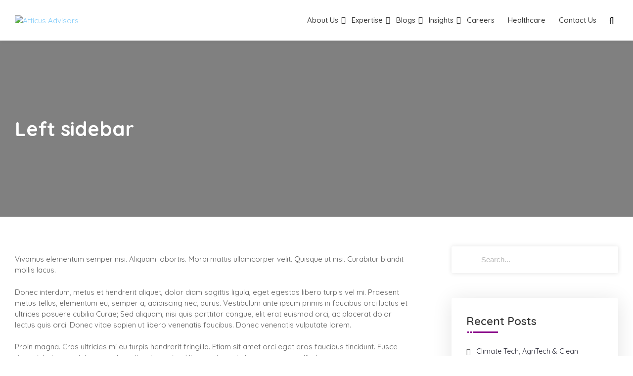

--- FILE ---
content_type: text/html; charset=UTF-8
request_url: https://www.atticusadvisors.co.in/left-sidebar/
body_size: 43259
content:
<!DOCTYPE html>
<html lang="en-US">
	<head>
	 	<meta charset="UTF-8">
	 	<meta name="viewport" content="width=device-width, initial-scale=1">
		<link rel="profile" href="http://gmpg.org/xfn/11">
	 	<meta name='robots' content='index, follow, max-image-preview:large, max-snippet:-1, max-video-preview:-1' />
        <style type="text/css">
            .google_map div img {max-width:none !important;}
        </style>
        
	<!-- This site is optimized with the Yoast SEO plugin v22.8 - https://yoast.com/wordpress/plugins/seo/ -->
	<title>Left sidebar - Atticus Advisors</title>
	<link rel="canonical" href="https://www.atticusadvisors.co.in/left-sidebar/" />
	<meta property="og:locale" content="en_US" />
	<meta property="og:type" content="article" />
	<meta property="og:title" content="Left sidebar - Atticus Advisors" />
	<meta property="og:description" content="Vivamus elementum semper nisi. Aliquam lobortis. Morbi mattis ullamcorper velit. Quisque ut nisi. Curabitur blandit mollis lacus. Donec interdum, metus et hendrerit aliquet, dolor diam sagittis ligula, eget egestas libero turpis vel mi. Praesent metus tellus, elementum eu, semper a, adipiscing nec, purus. Vestibulum ante ipsum primis in faucibus orci luctus et ultrices posuere cubilia [&hellip;]" />
	<meta property="og:url" content="https://www.atticusadvisors.co.in/left-sidebar/" />
	<meta property="og:site_name" content="Atticus Advisors" />
	<meta property="og:image" content="https://www.atticusadvisors.co.in/wp-content/uploads/2020/05/woman-in-pink-dress-using-laptop-computer-1586973.jpg" />
	<meta property="og:image:width" content="1280" />
	<meta property="og:image:height" content="853" />
	<meta property="og:image:type" content="image/jpeg" />
	<meta name="twitter:card" content="summary_large_image" />
	<meta name="twitter:label1" content="Est. reading time" />
	<meta name="twitter:data1" content="2 minutes" />
	<script type="application/ld+json" class="yoast-schema-graph">{"@context":"https://schema.org","@graph":[{"@type":"WebPage","@id":"https://www.atticusadvisors.co.in/left-sidebar/","url":"https://www.atticusadvisors.co.in/left-sidebar/","name":"Left sidebar - Atticus Advisors","isPartOf":{"@id":"https://www.atticusadvisors.co.in/#website"},"primaryImageOfPage":{"@id":"https://www.atticusadvisors.co.in/left-sidebar/#primaryimage"},"image":{"@id":"https://www.atticusadvisors.co.in/left-sidebar/#primaryimage"},"thumbnailUrl":"https://www.atticusadvisors.co.in/wp-content/uploads/2020/05/woman-in-pink-dress-using-laptop-computer-1586973.jpg","datePublished":"2020-05-10T01:17:44+00:00","dateModified":"2020-05-10T01:17:44+00:00","breadcrumb":{"@id":"https://www.atticusadvisors.co.in/left-sidebar/#breadcrumb"},"inLanguage":"en-US","potentialAction":[{"@type":"ReadAction","target":["https://www.atticusadvisors.co.in/left-sidebar/"]}]},{"@type":"ImageObject","inLanguage":"en-US","@id":"https://www.atticusadvisors.co.in/left-sidebar/#primaryimage","url":"https://www.atticusadvisors.co.in/wp-content/uploads/2020/05/woman-in-pink-dress-using-laptop-computer-1586973.jpg","contentUrl":"https://www.atticusadvisors.co.in/wp-content/uploads/2020/05/woman-in-pink-dress-using-laptop-computer-1586973.jpg","width":1280,"height":853},{"@type":"BreadcrumbList","@id":"https://www.atticusadvisors.co.in/left-sidebar/#breadcrumb","itemListElement":[{"@type":"ListItem","position":1,"name":"Home","item":"https://www.atticusadvisors.co.in/"},{"@type":"ListItem","position":2,"name":"Left sidebar"}]},{"@type":"WebSite","@id":"https://www.atticusadvisors.co.in/#website","url":"https://www.atticusadvisors.co.in/","name":"Atticus Advisors","description":"We are a group of professionals, expert in areas of Legal services, Financial services, HR services, IT services and Management consulting","publisher":{"@id":"https://www.atticusadvisors.co.in/#organization"},"potentialAction":[{"@type":"SearchAction","target":{"@type":"EntryPoint","urlTemplate":"https://www.atticusadvisors.co.in/?s={search_term_string}"},"query-input":"required name=search_term_string"}],"inLanguage":"en-US"},{"@type":"Organization","@id":"https://www.atticusadvisors.co.in/#organization","name":"Atticus Advisors","url":"https://www.atticusadvisors.co.in/","logo":{"@type":"ImageObject","inLanguage":"en-US","@id":"https://www.atticusadvisors.co.in/#/schema/logo/image/","url":"https://www.atticusadvisors.co.in/wp-content/uploads/2022/01/AA-Logo-Design-PNG.png","contentUrl":"https://www.atticusadvisors.co.in/wp-content/uploads/2022/01/AA-Logo-Design-PNG.png","width":251,"height":138,"caption":"Atticus Advisors"},"image":{"@id":"https://www.atticusadvisors.co.in/#/schema/logo/image/"}}]}</script>
	<!-- / Yoast SEO plugin. -->


<link rel='dns-prefetch' href='//maps.google.com' />
<link rel='dns-prefetch' href='//fonts.googleapis.com' />
<script type="text/javascript">
/* <![CDATA[ */
window._wpemojiSettings = {"baseUrl":"https:\/\/s.w.org\/images\/core\/emoji\/15.0.3\/72x72\/","ext":".png","svgUrl":"https:\/\/s.w.org\/images\/core\/emoji\/15.0.3\/svg\/","svgExt":".svg","source":{"concatemoji":"https:\/\/www.atticusadvisors.co.in\/wp-includes\/js\/wp-emoji-release.min.js?ver=c029eef3de97087e916ddb1917e80f0c"}};
/*! This file is auto-generated */
!function(i,n){var o,s,e;function c(e){try{var t={supportTests:e,timestamp:(new Date).valueOf()};sessionStorage.setItem(o,JSON.stringify(t))}catch(e){}}function p(e,t,n){e.clearRect(0,0,e.canvas.width,e.canvas.height),e.fillText(t,0,0);var t=new Uint32Array(e.getImageData(0,0,e.canvas.width,e.canvas.height).data),r=(e.clearRect(0,0,e.canvas.width,e.canvas.height),e.fillText(n,0,0),new Uint32Array(e.getImageData(0,0,e.canvas.width,e.canvas.height).data));return t.every(function(e,t){return e===r[t]})}function u(e,t,n){switch(t){case"flag":return n(e,"\ud83c\udff3\ufe0f\u200d\u26a7\ufe0f","\ud83c\udff3\ufe0f\u200b\u26a7\ufe0f")?!1:!n(e,"\ud83c\uddfa\ud83c\uddf3","\ud83c\uddfa\u200b\ud83c\uddf3")&&!n(e,"\ud83c\udff4\udb40\udc67\udb40\udc62\udb40\udc65\udb40\udc6e\udb40\udc67\udb40\udc7f","\ud83c\udff4\u200b\udb40\udc67\u200b\udb40\udc62\u200b\udb40\udc65\u200b\udb40\udc6e\u200b\udb40\udc67\u200b\udb40\udc7f");case"emoji":return!n(e,"\ud83d\udc26\u200d\u2b1b","\ud83d\udc26\u200b\u2b1b")}return!1}function f(e,t,n){var r="undefined"!=typeof WorkerGlobalScope&&self instanceof WorkerGlobalScope?new OffscreenCanvas(300,150):i.createElement("canvas"),a=r.getContext("2d",{willReadFrequently:!0}),o=(a.textBaseline="top",a.font="600 32px Arial",{});return e.forEach(function(e){o[e]=t(a,e,n)}),o}function t(e){var t=i.createElement("script");t.src=e,t.defer=!0,i.head.appendChild(t)}"undefined"!=typeof Promise&&(o="wpEmojiSettingsSupports",s=["flag","emoji"],n.supports={everything:!0,everythingExceptFlag:!0},e=new Promise(function(e){i.addEventListener("DOMContentLoaded",e,{once:!0})}),new Promise(function(t){var n=function(){try{var e=JSON.parse(sessionStorage.getItem(o));if("object"==typeof e&&"number"==typeof e.timestamp&&(new Date).valueOf()<e.timestamp+604800&&"object"==typeof e.supportTests)return e.supportTests}catch(e){}return null}();if(!n){if("undefined"!=typeof Worker&&"undefined"!=typeof OffscreenCanvas&&"undefined"!=typeof URL&&URL.createObjectURL&&"undefined"!=typeof Blob)try{var e="postMessage("+f.toString()+"("+[JSON.stringify(s),u.toString(),p.toString()].join(",")+"));",r=new Blob([e],{type:"text/javascript"}),a=new Worker(URL.createObjectURL(r),{name:"wpTestEmojiSupports"});return void(a.onmessage=function(e){c(n=e.data),a.terminate(),t(n)})}catch(e){}c(n=f(s,u,p))}t(n)}).then(function(e){for(var t in e)n.supports[t]=e[t],n.supports.everything=n.supports.everything&&n.supports[t],"flag"!==t&&(n.supports.everythingExceptFlag=n.supports.everythingExceptFlag&&n.supports[t]);n.supports.everythingExceptFlag=n.supports.everythingExceptFlag&&!n.supports.flag,n.DOMReady=!1,n.readyCallback=function(){n.DOMReady=!0}}).then(function(){return e}).then(function(){var e;n.supports.everything||(n.readyCallback(),(e=n.source||{}).concatemoji?t(e.concatemoji):e.wpemoji&&e.twemoji&&(t(e.twemoji),t(e.wpemoji)))}))}((window,document),window._wpemojiSettings);
/* ]]> */
</script>
<link rel='stylesheet' id='embed-pdf-viewer-css' href='https://www.atticusadvisors.co.in/wp-content/plugins/embed-pdf-viewer/css/embed-pdf-viewer.css?ver=c029eef3de97087e916ddb1917e80f0c' type='text/css' media='screen' />
<link rel='stylesheet' id='hfe-widgets-style-css' href='https://www.atticusadvisors.co.in/wp-content/plugins/header-footer-elementor/inc/widgets-css/frontend.css?ver=1.6.34' type='text/css' media='all' />
<style id='wp-emoji-styles-inline-css' type='text/css'>

	img.wp-smiley, img.emoji {
		display: inline !important;
		border: none !important;
		box-shadow: none !important;
		height: 1em !important;
		width: 1em !important;
		margin: 0 0.07em !important;
		vertical-align: -0.1em !important;
		background: none !important;
		padding: 0 !important;
	}
</style>
<link rel='stylesheet' id='wp-block-library-css' href='https://www.atticusadvisors.co.in/wp-includes/css/dist/block-library/style.min.css?ver=c029eef3de97087e916ddb1917e80f0c' type='text/css' media='all' />
<style id='wp-block-library-theme-inline-css' type='text/css'>
.wp-block-audio :where(figcaption){color:#555;font-size:13px;text-align:center}.is-dark-theme .wp-block-audio :where(figcaption){color:#ffffffa6}.wp-block-audio{margin:0 0 1em}.wp-block-code{border:1px solid #ccc;border-radius:4px;font-family:Menlo,Consolas,monaco,monospace;padding:.8em 1em}.wp-block-embed :where(figcaption){color:#555;font-size:13px;text-align:center}.is-dark-theme .wp-block-embed :where(figcaption){color:#ffffffa6}.wp-block-embed{margin:0 0 1em}.blocks-gallery-caption{color:#555;font-size:13px;text-align:center}.is-dark-theme .blocks-gallery-caption{color:#ffffffa6}:root :where(.wp-block-image figcaption){color:#555;font-size:13px;text-align:center}.is-dark-theme :root :where(.wp-block-image figcaption){color:#ffffffa6}.wp-block-image{margin:0 0 1em}.wp-block-pullquote{border-bottom:4px solid;border-top:4px solid;color:currentColor;margin-bottom:1.75em}.wp-block-pullquote cite,.wp-block-pullquote footer,.wp-block-pullquote__citation{color:currentColor;font-size:.8125em;font-style:normal;text-transform:uppercase}.wp-block-quote{border-left:.25em solid;margin:0 0 1.75em;padding-left:1em}.wp-block-quote cite,.wp-block-quote footer{color:currentColor;font-size:.8125em;font-style:normal;position:relative}.wp-block-quote.has-text-align-right{border-left:none;border-right:.25em solid;padding-left:0;padding-right:1em}.wp-block-quote.has-text-align-center{border:none;padding-left:0}.wp-block-quote.is-large,.wp-block-quote.is-style-large,.wp-block-quote.is-style-plain{border:none}.wp-block-search .wp-block-search__label{font-weight:700}.wp-block-search__button{border:1px solid #ccc;padding:.375em .625em}:where(.wp-block-group.has-background){padding:1.25em 2.375em}.wp-block-separator.has-css-opacity{opacity:.4}.wp-block-separator{border:none;border-bottom:2px solid;margin-left:auto;margin-right:auto}.wp-block-separator.has-alpha-channel-opacity{opacity:1}.wp-block-separator:not(.is-style-wide):not(.is-style-dots){width:100px}.wp-block-separator.has-background:not(.is-style-dots){border-bottom:none;height:1px}.wp-block-separator.has-background:not(.is-style-wide):not(.is-style-dots){height:2px}.wp-block-table{margin:0 0 1em}.wp-block-table td,.wp-block-table th{word-break:normal}.wp-block-table :where(figcaption){color:#555;font-size:13px;text-align:center}.is-dark-theme .wp-block-table :where(figcaption){color:#ffffffa6}.wp-block-video :where(figcaption){color:#555;font-size:13px;text-align:center}.is-dark-theme .wp-block-video :where(figcaption){color:#ffffffa6}.wp-block-video{margin:0 0 1em}:root :where(.wp-block-template-part.has-background){margin-bottom:0;margin-top:0;padding:1.25em 2.375em}
</style>
<link rel='stylesheet' id='cp_timeline-cgb-style-css-css' href='https://www.atticusadvisors.co.in/wp-content/plugins/cool-timeline/includes/cool-timeline-block/dist/blocks.style.build.css' type='text/css' media='all' />
<link rel='stylesheet' id='wc-blocks-vendors-style-css' href='https://www.atticusadvisors.co.in/wp-content/plugins/woocommerce/packages/woocommerce-blocks/build/wc-blocks-vendors-style.css?ver=6.5.2' type='text/css' media='all' />
<link rel='stylesheet' id='wc-blocks-style-css' href='https://www.atticusadvisors.co.in/wp-content/plugins/woocommerce/packages/woocommerce-blocks/build/wc-blocks-style.css?ver=6.5.2' type='text/css' media='all' />
<link rel='stylesheet' id='awsm-ead-public-css' href='https://www.atticusadvisors.co.in/wp-content/plugins/embed-any-document/css/embed-public.min.css?ver=2.7.4' type='text/css' media='all' />
<style id='classic-theme-styles-inline-css' type='text/css'>
/*! This file is auto-generated */
.wp-block-button__link{color:#fff;background-color:#32373c;border-radius:9999px;box-shadow:none;text-decoration:none;padding:calc(.667em + 2px) calc(1.333em + 2px);font-size:1.125em}.wp-block-file__button{background:#32373c;color:#fff;text-decoration:none}
</style>
<style id='global-styles-inline-css' type='text/css'>
:root{--wp--preset--aspect-ratio--square: 1;--wp--preset--aspect-ratio--4-3: 4/3;--wp--preset--aspect-ratio--3-4: 3/4;--wp--preset--aspect-ratio--3-2: 3/2;--wp--preset--aspect-ratio--2-3: 2/3;--wp--preset--aspect-ratio--16-9: 16/9;--wp--preset--aspect-ratio--9-16: 9/16;--wp--preset--color--black: #000000;--wp--preset--color--cyan-bluish-gray: #abb8c3;--wp--preset--color--white: #ffffff;--wp--preset--color--pale-pink: #f78da7;--wp--preset--color--vivid-red: #cf2e2e;--wp--preset--color--luminous-vivid-orange: #ff6900;--wp--preset--color--luminous-vivid-amber: #fcb900;--wp--preset--color--light-green-cyan: #7bdcb5;--wp--preset--color--vivid-green-cyan: #00d084;--wp--preset--color--pale-cyan-blue: #8ed1fc;--wp--preset--color--vivid-cyan-blue: #0693e3;--wp--preset--color--vivid-purple: #9b51e0;--wp--preset--gradient--vivid-cyan-blue-to-vivid-purple: linear-gradient(135deg,rgba(6,147,227,1) 0%,rgb(155,81,224) 100%);--wp--preset--gradient--light-green-cyan-to-vivid-green-cyan: linear-gradient(135deg,rgb(122,220,180) 0%,rgb(0,208,130) 100%);--wp--preset--gradient--luminous-vivid-amber-to-luminous-vivid-orange: linear-gradient(135deg,rgba(252,185,0,1) 0%,rgba(255,105,0,1) 100%);--wp--preset--gradient--luminous-vivid-orange-to-vivid-red: linear-gradient(135deg,rgba(255,105,0,1) 0%,rgb(207,46,46) 100%);--wp--preset--gradient--very-light-gray-to-cyan-bluish-gray: linear-gradient(135deg,rgb(238,238,238) 0%,rgb(169,184,195) 100%);--wp--preset--gradient--cool-to-warm-spectrum: linear-gradient(135deg,rgb(74,234,220) 0%,rgb(151,120,209) 20%,rgb(207,42,186) 40%,rgb(238,44,130) 60%,rgb(251,105,98) 80%,rgb(254,248,76) 100%);--wp--preset--gradient--blush-light-purple: linear-gradient(135deg,rgb(255,206,236) 0%,rgb(152,150,240) 100%);--wp--preset--gradient--blush-bordeaux: linear-gradient(135deg,rgb(254,205,165) 0%,rgb(254,45,45) 50%,rgb(107,0,62) 100%);--wp--preset--gradient--luminous-dusk: linear-gradient(135deg,rgb(255,203,112) 0%,rgb(199,81,192) 50%,rgb(65,88,208) 100%);--wp--preset--gradient--pale-ocean: linear-gradient(135deg,rgb(255,245,203) 0%,rgb(182,227,212) 50%,rgb(51,167,181) 100%);--wp--preset--gradient--electric-grass: linear-gradient(135deg,rgb(202,248,128) 0%,rgb(113,206,126) 100%);--wp--preset--gradient--midnight: linear-gradient(135deg,rgb(2,3,129) 0%,rgb(40,116,252) 100%);--wp--preset--font-size--small: 13px;--wp--preset--font-size--medium: 20px;--wp--preset--font-size--large: 36px;--wp--preset--font-size--x-large: 42px;--wp--preset--spacing--20: 0.44rem;--wp--preset--spacing--30: 0.67rem;--wp--preset--spacing--40: 1rem;--wp--preset--spacing--50: 1.5rem;--wp--preset--spacing--60: 2.25rem;--wp--preset--spacing--70: 3.38rem;--wp--preset--spacing--80: 5.06rem;--wp--preset--shadow--natural: 6px 6px 9px rgba(0, 0, 0, 0.2);--wp--preset--shadow--deep: 12px 12px 50px rgba(0, 0, 0, 0.4);--wp--preset--shadow--sharp: 6px 6px 0px rgba(0, 0, 0, 0.2);--wp--preset--shadow--outlined: 6px 6px 0px -3px rgba(255, 255, 255, 1), 6px 6px rgba(0, 0, 0, 1);--wp--preset--shadow--crisp: 6px 6px 0px rgba(0, 0, 0, 1);}:where(.is-layout-flex){gap: 0.5em;}:where(.is-layout-grid){gap: 0.5em;}body .is-layout-flex{display: flex;}.is-layout-flex{flex-wrap: wrap;align-items: center;}.is-layout-flex > :is(*, div){margin: 0;}body .is-layout-grid{display: grid;}.is-layout-grid > :is(*, div){margin: 0;}:where(.wp-block-columns.is-layout-flex){gap: 2em;}:where(.wp-block-columns.is-layout-grid){gap: 2em;}:where(.wp-block-post-template.is-layout-flex){gap: 1.25em;}:where(.wp-block-post-template.is-layout-grid){gap: 1.25em;}.has-black-color{color: var(--wp--preset--color--black) !important;}.has-cyan-bluish-gray-color{color: var(--wp--preset--color--cyan-bluish-gray) !important;}.has-white-color{color: var(--wp--preset--color--white) !important;}.has-pale-pink-color{color: var(--wp--preset--color--pale-pink) !important;}.has-vivid-red-color{color: var(--wp--preset--color--vivid-red) !important;}.has-luminous-vivid-orange-color{color: var(--wp--preset--color--luminous-vivid-orange) !important;}.has-luminous-vivid-amber-color{color: var(--wp--preset--color--luminous-vivid-amber) !important;}.has-light-green-cyan-color{color: var(--wp--preset--color--light-green-cyan) !important;}.has-vivid-green-cyan-color{color: var(--wp--preset--color--vivid-green-cyan) !important;}.has-pale-cyan-blue-color{color: var(--wp--preset--color--pale-cyan-blue) !important;}.has-vivid-cyan-blue-color{color: var(--wp--preset--color--vivid-cyan-blue) !important;}.has-vivid-purple-color{color: var(--wp--preset--color--vivid-purple) !important;}.has-black-background-color{background-color: var(--wp--preset--color--black) !important;}.has-cyan-bluish-gray-background-color{background-color: var(--wp--preset--color--cyan-bluish-gray) !important;}.has-white-background-color{background-color: var(--wp--preset--color--white) !important;}.has-pale-pink-background-color{background-color: var(--wp--preset--color--pale-pink) !important;}.has-vivid-red-background-color{background-color: var(--wp--preset--color--vivid-red) !important;}.has-luminous-vivid-orange-background-color{background-color: var(--wp--preset--color--luminous-vivid-orange) !important;}.has-luminous-vivid-amber-background-color{background-color: var(--wp--preset--color--luminous-vivid-amber) !important;}.has-light-green-cyan-background-color{background-color: var(--wp--preset--color--light-green-cyan) !important;}.has-vivid-green-cyan-background-color{background-color: var(--wp--preset--color--vivid-green-cyan) !important;}.has-pale-cyan-blue-background-color{background-color: var(--wp--preset--color--pale-cyan-blue) !important;}.has-vivid-cyan-blue-background-color{background-color: var(--wp--preset--color--vivid-cyan-blue) !important;}.has-vivid-purple-background-color{background-color: var(--wp--preset--color--vivid-purple) !important;}.has-black-border-color{border-color: var(--wp--preset--color--black) !important;}.has-cyan-bluish-gray-border-color{border-color: var(--wp--preset--color--cyan-bluish-gray) !important;}.has-white-border-color{border-color: var(--wp--preset--color--white) !important;}.has-pale-pink-border-color{border-color: var(--wp--preset--color--pale-pink) !important;}.has-vivid-red-border-color{border-color: var(--wp--preset--color--vivid-red) !important;}.has-luminous-vivid-orange-border-color{border-color: var(--wp--preset--color--luminous-vivid-orange) !important;}.has-luminous-vivid-amber-border-color{border-color: var(--wp--preset--color--luminous-vivid-amber) !important;}.has-light-green-cyan-border-color{border-color: var(--wp--preset--color--light-green-cyan) !important;}.has-vivid-green-cyan-border-color{border-color: var(--wp--preset--color--vivid-green-cyan) !important;}.has-pale-cyan-blue-border-color{border-color: var(--wp--preset--color--pale-cyan-blue) !important;}.has-vivid-cyan-blue-border-color{border-color: var(--wp--preset--color--vivid-cyan-blue) !important;}.has-vivid-purple-border-color{border-color: var(--wp--preset--color--vivid-purple) !important;}.has-vivid-cyan-blue-to-vivid-purple-gradient-background{background: var(--wp--preset--gradient--vivid-cyan-blue-to-vivid-purple) !important;}.has-light-green-cyan-to-vivid-green-cyan-gradient-background{background: var(--wp--preset--gradient--light-green-cyan-to-vivid-green-cyan) !important;}.has-luminous-vivid-amber-to-luminous-vivid-orange-gradient-background{background: var(--wp--preset--gradient--luminous-vivid-amber-to-luminous-vivid-orange) !important;}.has-luminous-vivid-orange-to-vivid-red-gradient-background{background: var(--wp--preset--gradient--luminous-vivid-orange-to-vivid-red) !important;}.has-very-light-gray-to-cyan-bluish-gray-gradient-background{background: var(--wp--preset--gradient--very-light-gray-to-cyan-bluish-gray) !important;}.has-cool-to-warm-spectrum-gradient-background{background: var(--wp--preset--gradient--cool-to-warm-spectrum) !important;}.has-blush-light-purple-gradient-background{background: var(--wp--preset--gradient--blush-light-purple) !important;}.has-blush-bordeaux-gradient-background{background: var(--wp--preset--gradient--blush-bordeaux) !important;}.has-luminous-dusk-gradient-background{background: var(--wp--preset--gradient--luminous-dusk) !important;}.has-pale-ocean-gradient-background{background: var(--wp--preset--gradient--pale-ocean) !important;}.has-electric-grass-gradient-background{background: var(--wp--preset--gradient--electric-grass) !important;}.has-midnight-gradient-background{background: var(--wp--preset--gradient--midnight) !important;}.has-small-font-size{font-size: var(--wp--preset--font-size--small) !important;}.has-medium-font-size{font-size: var(--wp--preset--font-size--medium) !important;}.has-large-font-size{font-size: var(--wp--preset--font-size--large) !important;}.has-x-large-font-size{font-size: var(--wp--preset--font-size--x-large) !important;}
:where(.wp-block-post-template.is-layout-flex){gap: 1.25em;}:where(.wp-block-post-template.is-layout-grid){gap: 1.25em;}
:where(.wp-block-columns.is-layout-flex){gap: 2em;}:where(.wp-block-columns.is-layout-grid){gap: 2em;}
:root :where(.wp-block-pullquote){font-size: 1.5em;line-height: 1.6;}
</style>
<link rel='stylesheet' id='apss-font-awesome-four-css' href='https://www.atticusadvisors.co.in/wp-content/plugins/accesspress-social-share/css/font-awesome.min.css?ver=4.5.6' type='text/css' media='all' />
<link rel='stylesheet' id='apss-frontend-css-css' href='https://www.atticusadvisors.co.in/wp-content/plugins/accesspress-social-share/css/frontend.css?ver=4.5.6' type='text/css' media='all' />
<link rel='stylesheet' id='apss-font-opensans-css' href='//fonts.googleapis.com/css?family=Open+Sans&#038;ver=c029eef3de97087e916ddb1917e80f0c' type='text/css' media='all' />
<link rel='stylesheet' id='contact-form-7-css' href='https://www.atticusadvisors.co.in/wp-content/plugins/contact-form-7/includes/css/styles.css?ver=5.7.4' type='text/css' media='all' />
<link rel='stylesheet' id='side-menu-css' href='https://www.atticusadvisors.co.in/wp-content/plugins/side-menu/public/css/style.css?ver=3.1.3' type='text/css' media='all' />
<link rel='stylesheet' id='side-menu-css-css' href='https://www.atticusadvisors.co.in/wp-content/plugins/side-menu/public/css/left.css?ver=3.1.3' type='text/css' media='all' />
<link rel='stylesheet' id='side-menu-font-awesome-css' href='https://www.atticusadvisors.co.in/wp-content/plugins/side-menu/asset/font-awesome/css/font-awesome.min.css?ver=4.7.0' type='text/css' media='all' />
<link rel='stylesheet' id='ufbl-custom-select-css-css' href='https://www.atticusadvisors.co.in/wp-content/plugins/ultimate-form-builder-lite/css/jquery.selectbox.css?ver=1.4.9' type='text/css' media='all' />
<link rel='stylesheet' id='ufbl-front-css-css' href='https://www.atticusadvisors.co.in/wp-content/plugins/ultimate-form-builder-lite/css/frontend.css?ver=1.4.9' type='text/css' media='all' />
<link rel='stylesheet' id='wpmenucart-css' href='https://www.atticusadvisors.co.in/wp-content/plugins/woocommerce-menu-bar-cart/assets/css/wpmenucart-main.min.css?ver=2.10.3' type='text/css' media='all' />
<link rel='stylesheet' id='woocommerce-layout-css' href='https://www.atticusadvisors.co.in/wp-content/plugins/woocommerce/assets/css/woocommerce-layout.css?ver=6.1.2' type='text/css' media='all' />
<link rel='stylesheet' id='woocommerce-smallscreen-css' href='https://www.atticusadvisors.co.in/wp-content/plugins/woocommerce/assets/css/woocommerce-smallscreen.css?ver=6.1.2' type='text/css' media='only screen and (max-width: 768px)' />
<link rel='stylesheet' id='woocommerce-general-css' href='https://www.atticusadvisors.co.in/wp-content/plugins/woocommerce/assets/css/woocommerce.css?ver=6.1.2' type='text/css' media='all' />
<style id='woocommerce-inline-inline-css' type='text/css'>
.woocommerce form .form-row .required { visibility: visible; }
</style>
<link rel='stylesheet' id='wpcf7-redirect-script-frontend-css' href='https://www.atticusadvisors.co.in/wp-content/plugins/wpcf7-redirect/build/css/wpcf7-redirect-frontend.min.css?ver=c029eef3de97087e916ddb1917e80f0c' type='text/css' media='all' />
<link rel='stylesheet' id='eae-css-css' href='https://www.atticusadvisors.co.in/wp-content/plugins/addon-elements-for-elementor-page-builder/assets/css/eae.min.css?ver=1.13.5' type='text/css' media='all' />
<link rel='stylesheet' id='eae-peel-css-css' href='https://www.atticusadvisors.co.in/wp-content/plugins/addon-elements-for-elementor-page-builder/assets/lib/peel/peel.css?ver=1.13.5' type='text/css' media='all' />
<link rel='stylesheet' id='font-awesome-4-shim-css' href='https://www.atticusadvisors.co.in/wp-content/plugins/elementor/assets/lib/font-awesome/css/v4-shims.min.css?ver=1.0' type='text/css' media='all' />
<link rel='stylesheet' id='font-awesome-5-all-css' href='https://www.atticusadvisors.co.in/wp-content/plugins/elementor/assets/lib/font-awesome/css/all.min.css?ver=1.0' type='text/css' media='all' />
<link rel='stylesheet' id='vegas-css-css' href='https://www.atticusadvisors.co.in/wp-content/plugins/addon-elements-for-elementor-page-builder/assets/lib/vegas/vegas.min.css?ver=2.4.0' type='text/css' media='all' />
<link rel='stylesheet' id='hfe-style-css' href='https://www.atticusadvisors.co.in/wp-content/plugins/header-footer-elementor/assets/css/header-footer-elementor.css?ver=1.6.34' type='text/css' media='all' />
<link rel='stylesheet' id='elementor-icons-css' href='https://www.atticusadvisors.co.in/wp-content/plugins/elementor/assets/lib/eicons/css/elementor-icons.min.css?ver=5.29.0' type='text/css' media='all' />
<link rel='stylesheet' id='elementor-frontend-css' href='https://www.atticusadvisors.co.in/wp-content/plugins/elementor/assets/css/frontend-lite.min.css?ver=3.20.2' type='text/css' media='all' />
<link rel='stylesheet' id='swiper-css' href='https://www.atticusadvisors.co.in/wp-content/plugins/elementor/assets/lib/swiper/v8/css/swiper.min.css?ver=8.4.5' type='text/css' media='all' />
<link rel='stylesheet' id='elementor-post-2204-css' href='https://www.atticusadvisors.co.in/wp-content/uploads/elementor/css/post-2204.css?ver=1716895029' type='text/css' media='all' />
<link rel='stylesheet' id='lae-animate-css' href='https://www.atticusadvisors.co.in/wp-content/plugins/addons-for-elementor/assets/css/lib/animate.css?ver=8.3.7' type='text/css' media='all' />
<link rel='stylesheet' id='lae-sliders-styles-css' href='https://www.atticusadvisors.co.in/wp-content/plugins/addons-for-elementor/assets/css/lib/sliders.min.css?ver=8.3.7' type='text/css' media='all' />
<link rel='stylesheet' id='lae-icomoon-styles-css' href='https://www.atticusadvisors.co.in/wp-content/plugins/addons-for-elementor/assets/css/icomoon.css?ver=8.3.7' type='text/css' media='all' />
<link rel='stylesheet' id='lae-frontend-styles-css' href='https://www.atticusadvisors.co.in/wp-content/plugins/addons-for-elementor/assets/css/lae-frontend.css?ver=8.3.7' type='text/css' media='all' />
<link rel='stylesheet' id='lae-grid-styles-css' href='https://www.atticusadvisors.co.in/wp-content/plugins/addons-for-elementor/assets/css/lae-grid.css?ver=8.3.7' type='text/css' media='all' />
<link rel='stylesheet' id='lae-widgets-styles-css' href='https://www.atticusadvisors.co.in/wp-content/plugins/addons-for-elementor/assets/css/widgets/lae-widgets.min.css?ver=8.3.7' type='text/css' media='all' />
<link rel='stylesheet' id='elementor-global-css' href='https://www.atticusadvisors.co.in/wp-content/uploads/elementor/css/global.css?ver=1716895030' type='text/css' media='all' />
<link rel='stylesheet' id='reviewx-magnific-popup-css' href='https://www.atticusadvisors.co.in/wp-content/plugins/reviewx/resources/assets/storefront/css/magnific-popup.css?ver=1.4.8' type='text/css' media='all' />
<link rel='stylesheet' id='reviewx-css' href='https://www.atticusadvisors.co.in/wp-content/plugins/reviewx/resources/assets/storefront/css/reviewx-public.css?ver=1.4.8' type='text/css' media='all' />
<link rel='stylesheet' id='fansee-business-style-css' href='https://www.atticusadvisors.co.in/wp-content/themes/fansee-business/style.css?ver=1.8' type='text/css' media='all' />
<link rel='stylesheet' id='slick-css' href='https://www.atticusadvisors.co.in/wp-content/themes/fansee-business/assets/vendors/slick/css/slick.css?ver=1.8.0' type='text/css' media='all' />
<link rel='stylesheet' id='fst-mmenu-css' href='https://www.atticusadvisors.co.in/wp-content/themes/fansee-business/assets/vendors/fst-mmenu/css/fst-mmenu.css?ver=1.0.0' type='text/css' media='all' />
<link rel='stylesheet' id='fst-popup-search-css' href='https://www.atticusadvisors.co.in/wp-content/themes/fansee-business/assets/vendors/fst-popup-search/css/fst-popup-search.css?ver=1.0.0' type='text/css' media='all' />
<link rel='stylesheet' id='bootstrap-css' href='https://www.atticusadvisors.co.in/wp-content/themes/fansee-business/assets/vendors/bootstrap/css/bootstrap.css?ver=4.3.1' type='text/css' media='all' />
<link rel='stylesheet' id='font-awesome-css' href='https://www.atticusadvisors.co.in/wp-content/plugins/elementor/assets/lib/font-awesome/css/font-awesome.min.css?ver=4.7.0' type='text/css' media='all' />
<link rel='stylesheet' id='fansee-business-blocks-style-css' href='https://www.atticusadvisors.co.in/wp-content/themes/fansee-business/assets/css/blocks.css?ver=1.8' type='text/css' media='all' />
<link rel='stylesheet' id='fansee-business-main-style-css' href='https://www.atticusadvisors.co.in/wp-content/themes/fansee-business/assets/css/main.css?ver=1.8' type='text/css' media='all' />
<link rel='stylesheet' id='fansee-business-fonts-css' href='//fonts.googleapis.com/css?family=Lato%3A100%2C200%2C300%2C500%7COswald%7CMontserrat%3A100%2C200%2C300%7CRoboto%7CRaleway%7CPlayfair+Display%7CFjalla+One%7CAlegreya+Sans%7CPT+Sans+Narrow%7COpen+Sans%3A100%2C200%2C300%2C400%7CPoppins%3A400%2C500%2C600%2C700%2C800%7CHind%3A400%2C500%2C600%2C700%2C800%7CQuicksand%3A400%2C500%2C600%2C700%2C800&#038;display=swap&#038;ver=c029eef3de97087e916ddb1917e80f0c' type='text/css' media='all' />
<link rel='stylesheet' id='dflip-icons-style-css' href='https://www.atticusadvisors.co.in/wp-content/plugins/3d-flipbook-dflip-lite/assets/css/themify-icons.min.css?ver=1.7.18' type='text/css' media='all' />
<link rel='stylesheet' id='dflip-style-css' href='https://www.atticusadvisors.co.in/wp-content/plugins/3d-flipbook-dflip-lite/assets/css/dflip.min.css?ver=1.7.18' type='text/css' media='all' />
<link rel='stylesheet' id='newsletter-css' href='https://www.atticusadvisors.co.in/wp-content/plugins/newsletter/style.css?ver=7.1.2' type='text/css' media='all' />
<link rel='stylesheet' id='popup-maker-site-css' href='https://www.atticusadvisors.co.in/wp-content/plugins/popup-maker/assets/css/pum-site.min.css?ver=1.16.4' type='text/css' media='all' />
<style id='popup-maker-site-inline-css' type='text/css'>
/* Popup Google Fonts */
@import url('//fonts.googleapis.com/css?family=Montserrat:100');

/* Popup Theme 2329: Default Theme */
.pum-theme-2329, .pum-theme-default-theme { background-color: rgba( 255, 255, 255, 1.00 ) } 
.pum-theme-2329 .pum-container, .pum-theme-default-theme .pum-container { padding: 18px; border-radius: 0px; border: 1px none #000000; box-shadow: 1px 1px 3px 0px rgba( 2, 2, 2, 0.23 ); background-color: rgba( 249, 249, 249, 1.00 ) } 
.pum-theme-2329 .pum-title, .pum-theme-default-theme .pum-title { color: #000000; text-align: left; text-shadow: 0px 0px 0px rgba( 2, 2, 2, 0.23 ); font-family: inherit; font-weight: 400; font-size: 32px; font-style: normal; line-height: 36px } 
.pum-theme-2329 .pum-content, .pum-theme-default-theme .pum-content { color: #8c8c8c; font-family: inherit; font-weight: 400; font-style: inherit } 
.pum-theme-2329 .pum-content + .pum-close, .pum-theme-default-theme .pum-content + .pum-close { position: absolute; height: auto; width: auto; left: auto; right: 0px; bottom: auto; top: 0px; padding: 8px; color: #ffffff; font-family: inherit; font-weight: 400; font-size: 12px; font-style: inherit; line-height: 36px; border: 1px none #ffffff; border-radius: 0px; box-shadow: 1px 1px 3px 0px rgba( 2, 2, 2, 0.23 ); text-shadow: 0px 0px 0px rgba( 0, 0, 0, 0.23 ); background-color: rgba( 0, 183, 205, 1.00 ) } 

/* Popup Theme 2330: Light Box */
.pum-theme-2330, .pum-theme-lightbox { background-color: rgba( 0, 0, 0, 0.60 ) } 
.pum-theme-2330 .pum-container, .pum-theme-lightbox .pum-container { padding: 18px; border-radius: 3px; border: 8px solid #000000; box-shadow: 0px 0px 30px 0px rgba( 2, 2, 2, 1.00 ); background-color: rgba( 255, 255, 255, 1.00 ) } 
.pum-theme-2330 .pum-title, .pum-theme-lightbox .pum-title { color: #000000; text-align: left; text-shadow: 0px 0px 0px rgba( 2, 2, 2, 0.23 ); font-family: inherit; font-weight: 100; font-size: 32px; line-height: 36px } 
.pum-theme-2330 .pum-content, .pum-theme-lightbox .pum-content { color: #000000; font-family: inherit; font-weight: 100 } 
.pum-theme-2330 .pum-content + .pum-close, .pum-theme-lightbox .pum-content + .pum-close { position: absolute; height: 26px; width: 26px; left: auto; right: -13px; bottom: auto; top: -13px; padding: 0px; color: #ffffff; font-family: Arial; font-weight: 100; font-size: 24px; line-height: 24px; border: 2px solid #ffffff; border-radius: 26px; box-shadow: 0px 0px 15px 1px rgba( 2, 2, 2, 0.75 ); text-shadow: 0px 0px 0px rgba( 0, 0, 0, 0.23 ); background-color: rgba( 0, 0, 0, 1.00 ) } 

/* Popup Theme 2331: Enterprise Blue */
.pum-theme-2331, .pum-theme-enterprise-blue { background-color: rgba( 0, 0, 0, 0.70 ) } 
.pum-theme-2331 .pum-container, .pum-theme-enterprise-blue .pum-container { padding: 28px; border-radius: 5px; border: 1px none #000000; box-shadow: 0px 10px 25px 4px rgba( 2, 2, 2, 0.50 ); background-color: rgba( 255, 255, 255, 1.00 ) } 
.pum-theme-2331 .pum-title, .pum-theme-enterprise-blue .pum-title { color: #315b7c; text-align: left; text-shadow: 0px 0px 0px rgba( 2, 2, 2, 0.23 ); font-family: inherit; font-weight: 100; font-size: 34px; line-height: 36px } 
.pum-theme-2331 .pum-content, .pum-theme-enterprise-blue .pum-content { color: #2d2d2d; font-family: inherit; font-weight: 100 } 
.pum-theme-2331 .pum-content + .pum-close, .pum-theme-enterprise-blue .pum-content + .pum-close { position: absolute; height: 28px; width: 28px; left: auto; right: 8px; bottom: auto; top: 8px; padding: 4px; color: #ffffff; font-family: Times New Roman; font-weight: 100; font-size: 20px; line-height: 20px; border: 1px none #ffffff; border-radius: 42px; box-shadow: 0px 0px 0px 0px rgba( 2, 2, 2, 0.23 ); text-shadow: 0px 0px 0px rgba( 0, 0, 0, 0.23 ); background-color: rgba( 49, 91, 124, 1.00 ) } 

/* Popup Theme 2332: Hello Box */
.pum-theme-2332, .pum-theme-hello-box { background-color: rgba( 0, 0, 0, 0.75 ) } 
.pum-theme-2332 .pum-container, .pum-theme-hello-box .pum-container { padding: 30px; border-radius: 80px; border: 14px solid #81d742; box-shadow: 0px 0px 0px 0px rgba( 2, 2, 2, 0.00 ); background-color: rgba( 255, 255, 255, 1.00 ) } 
.pum-theme-2332 .pum-title, .pum-theme-hello-box .pum-title { color: #2d2d2d; text-align: left; text-shadow: 0px 0px 0px rgba( 2, 2, 2, 0.23 ); font-family: Montserrat; font-weight: 100; font-size: 32px; line-height: 36px } 
.pum-theme-2332 .pum-content, .pum-theme-hello-box .pum-content { color: #2d2d2d; font-family: inherit; font-weight: 100 } 
.pum-theme-2332 .pum-content + .pum-close, .pum-theme-hello-box .pum-content + .pum-close { position: absolute; height: auto; width: auto; left: auto; right: -30px; bottom: auto; top: -30px; padding: 0px; color: #2d2d2d; font-family: Times New Roman; font-weight: 100; font-size: 32px; line-height: 28px; border: 1px none #ffffff; border-radius: 28px; box-shadow: 0px 0px 0px 0px rgba( 2, 2, 2, 0.23 ); text-shadow: 0px 0px 0px rgba( 0, 0, 0, 0.23 ); background-color: rgba( 255, 255, 255, 1.00 ) } 

/* Popup Theme 2333: Cutting Edge */
.pum-theme-2333, .pum-theme-cutting-edge { background-color: rgba( 0, 0, 0, 0.50 ) } 
.pum-theme-2333 .pum-container, .pum-theme-cutting-edge .pum-container { padding: 18px; border-radius: 0px; border: 1px none #000000; box-shadow: 0px 10px 25px 0px rgba( 2, 2, 2, 0.50 ); background-color: rgba( 30, 115, 190, 1.00 ) } 
.pum-theme-2333 .pum-title, .pum-theme-cutting-edge .pum-title { color: #ffffff; text-align: left; text-shadow: 0px 0px 0px rgba( 2, 2, 2, 0.23 ); font-family: Sans-Serif; font-weight: 100; font-size: 26px; line-height: 28px } 
.pum-theme-2333 .pum-content, .pum-theme-cutting-edge .pum-content { color: #ffffff; font-family: inherit; font-weight: 100 } 
.pum-theme-2333 .pum-content + .pum-close, .pum-theme-cutting-edge .pum-content + .pum-close { position: absolute; height: 24px; width: 24px; left: auto; right: 0px; bottom: auto; top: 0px; padding: 0px; color: #1e73be; font-family: Times New Roman; font-weight: 100; font-size: 32px; line-height: 24px; border: 1px none #ffffff; border-radius: 0px; box-shadow: -1px 1px 1px 0px rgba( 2, 2, 2, 0.10 ); text-shadow: -1px 1px 1px rgba( 0, 0, 0, 0.10 ); background-color: rgba( 238, 238, 34, 1.00 ) } 

/* Popup Theme 2334: Framed Border */
.pum-theme-2334, .pum-theme-framed-border { background-color: rgba( 255, 255, 255, 0.50 ) } 
.pum-theme-2334 .pum-container, .pum-theme-framed-border .pum-container { padding: 18px; border-radius: 0px; border: 20px outset #dd3333; box-shadow: 1px 1px 3px 0px rgba( 2, 2, 2, 0.97 ) inset; background-color: rgba( 255, 251, 239, 1.00 ) } 
.pum-theme-2334 .pum-title, .pum-theme-framed-border .pum-title { color: #000000; text-align: left; text-shadow: 0px 0px 0px rgba( 2, 2, 2, 0.23 ); font-family: inherit; font-weight: 100; font-size: 32px; line-height: 36px } 
.pum-theme-2334 .pum-content, .pum-theme-framed-border .pum-content { color: #2d2d2d; font-family: inherit; font-weight: 100 } 
.pum-theme-2334 .pum-content + .pum-close, .pum-theme-framed-border .pum-content + .pum-close { position: absolute; height: 20px; width: 20px; left: auto; right: -20px; bottom: auto; top: -20px; padding: 0px; color: #ffffff; font-family: Tahoma; font-weight: 700; font-size: 16px; line-height: 18px; border: 1px none #ffffff; border-radius: 0px; box-shadow: 0px 0px 0px 0px rgba( 2, 2, 2, 0.23 ); text-shadow: 0px 0px 0px rgba( 0, 0, 0, 0.23 ); background-color: rgba( 0, 0, 0, 0.55 ) } 

/* Popup Theme 2335: Floating Bar - Soft Blue */
.pum-theme-2335, .pum-theme-floating-bar { background-color: rgba( 255, 255, 255, 0.00 ) } 
.pum-theme-2335 .pum-container, .pum-theme-floating-bar .pum-container { padding: 8px; border-radius: 0px; border: 1px none #000000; box-shadow: 1px 1px 3px 0px rgba( 2, 2, 2, 0.23 ); background-color: rgba( 238, 246, 252, 1.00 ) } 
.pum-theme-2335 .pum-title, .pum-theme-floating-bar .pum-title { color: #505050; text-align: left; text-shadow: 0px 0px 0px rgba( 2, 2, 2, 0.23 ); font-family: inherit; font-weight: 400; font-size: 32px; line-height: 36px } 
.pum-theme-2335 .pum-content, .pum-theme-floating-bar .pum-content { color: #505050; font-family: inherit; font-weight: 400 } 
.pum-theme-2335 .pum-content + .pum-close, .pum-theme-floating-bar .pum-content + .pum-close { position: absolute; height: 18px; width: 18px; left: auto; right: 5px; bottom: auto; top: 50%; padding: 0px; color: #505050; font-family: Sans-Serif; font-weight: 700; font-size: 15px; line-height: 18px; border: 1px solid #505050; border-radius: 15px; box-shadow: 0px 0px 0px 0px rgba( 2, 2, 2, 0.00 ); text-shadow: 0px 0px 0px rgba( 0, 0, 0, 0.00 ); background-color: rgba( 255, 255, 255, 0.00 ); transform: translate(0, -50%) } 

/* Popup Theme 2336: Content Only - For use with page builders or block editor */
.pum-theme-2336, .pum-theme-content-only { background-color: rgba( 0, 0, 0, 0.70 ) } 
.pum-theme-2336 .pum-container, .pum-theme-content-only .pum-container { padding: 0px; border-radius: 0px; border: 1px none #000000; box-shadow: 0px 0px 0px 0px rgba( 2, 2, 2, 0.00 ) } 
.pum-theme-2336 .pum-title, .pum-theme-content-only .pum-title { color: #000000; text-align: left; text-shadow: 0px 0px 0px rgba( 2, 2, 2, 0.23 ); font-family: inherit; font-weight: 400; font-size: 32px; line-height: 36px } 
.pum-theme-2336 .pum-content, .pum-theme-content-only .pum-content { color: #8c8c8c; font-family: inherit; font-weight: 400 } 
.pum-theme-2336 .pum-content + .pum-close, .pum-theme-content-only .pum-content + .pum-close { position: absolute; height: 18px; width: 18px; left: auto; right: 7px; bottom: auto; top: 7px; padding: 0px; color: #000000; font-family: inherit; font-weight: 700; font-size: 20px; line-height: 20px; border: 1px none #ffffff; border-radius: 15px; box-shadow: 0px 0px 0px 0px rgba( 2, 2, 2, 0.00 ); text-shadow: 0px 0px 0px rgba( 0, 0, 0, 0.00 ); background-color: rgba( 255, 255, 255, 0.00 ) } 

#pum-2711 {z-index: 1999999999}
#pum-49787 {z-index: 1999999999}
#pum-3247 {z-index: 1999999999}
#pum-3232 {z-index: 1999999999}
#pum-3216 {z-index: 1999999999}
#pum-3193 {z-index: 1999999999}
#pum-3176 {z-index: 1999999999}
#pum-3159 {z-index: 1999999999}
#pum-3141 {z-index: 1999999999}
#pum-3123 {z-index: 1999999999}
#pum-3102 {z-index: 1999999999}
#pum-3082 {z-index: 1999999999}
#pum-3058 {z-index: 1999999999}
#pum-3048 {z-index: 1999999999}
#pum-3028 {z-index: 1999999999}
#pum-2985 {z-index: 1999999999}
#pum-2858 {z-index: 1999999999}
#pum-2942 {z-index: 1999999999}
#pum-2918 {z-index: 1999999999}
#pum-2897 {z-index: 1999999999}
#pum-2843 {z-index: 1999999999}
#pum-2828 {z-index: 1999999999}
#pum-2754 {z-index: 1999999999}
#pum-2344 {z-index: 1999999999}
#pum-2730 {z-index: 1999999999}
#pum-2337 {z-index: 1999999999}

</style>
<link rel='stylesheet' id='eael-general-css' href='https://www.atticusadvisors.co.in/wp-content/plugins/essential-addons-for-elementor-lite/assets/front-end/css/view/general.min.css?ver=5.9.22' type='text/css' media='all' />
<link rel='stylesheet' id='google-fonts-1-css' href='https://fonts.googleapis.com/css?family=Roboto%3A100%2C100italic%2C200%2C200italic%2C300%2C300italic%2C400%2C400italic%2C500%2C500italic%2C600%2C600italic%2C700%2C700italic%2C800%2C800italic%2C900%2C900italic%7CRoboto+Slab%3A100%2C100italic%2C200%2C200italic%2C300%2C300italic%2C400%2C400italic%2C500%2C500italic%2C600%2C600italic%2C700%2C700italic%2C800%2C800italic%2C900%2C900italic&#038;display=auto&#038;ver=c029eef3de97087e916ddb1917e80f0c' type='text/css' media='all' />
<link rel="preconnect" href="https://fonts.gstatic.com/" crossorigin><script type="text/javascript" src="https://www.atticusadvisors.co.in/wp-includes/js/jquery/jquery.min.js?ver=3.7.1" id="jquery-core-js"></script>
<script type="text/javascript" src="https://www.atticusadvisors.co.in/wp-includes/js/jquery/jquery-migrate.min.js?ver=3.4.1" id="jquery-migrate-js"></script>
<script type="text/javascript" src="https://www.atticusadvisors.co.in/wp-content/plugins/side-menu/public/js/side-menu.js?ver=3.1.3" id="side-menu-js"></script>
<script type="text/javascript" src="https://www.atticusadvisors.co.in/wp-content/plugins/ultimate-form-builder-lite/js/jquery.selectbox-0.2.min.js?ver=1.4.9" id="ufbl-custom-select-js-js"></script>
<script type="text/javascript" id="ufbl-front-js-js-extra">
/* <![CDATA[ */
var frontend_js_obj = {"default_error_message":"This field is required","ajax_url":"https:\/\/www.atticusadvisors.co.in\/wp-admin\/admin-ajax.php","ajax_nonce":"4abab92226"};
/* ]]> */
</script>
<script type="text/javascript" src="https://www.atticusadvisors.co.in/wp-content/plugins/ultimate-form-builder-lite/js/frontend.js?ver=1.4.9" id="ufbl-front-js-js"></script>
<script type="text/javascript" id="wpmenucart-ajax-assist-js-extra">
/* <![CDATA[ */
var wpmenucart_ajax_assist = {"shop_plugin":"0","always_display":""};
/* ]]> */
</script>
<script type="text/javascript" src="https://www.atticusadvisors.co.in/wp-content/plugins/woocommerce-menu-bar-cart/assets/js/wpmenucart-ajax-assist.min.js?ver=2.10.3" id="wpmenucart-ajax-assist-js"></script>
<script type="text/javascript" src="https://www.atticusadvisors.co.in/wp-content/plugins/addon-elements-for-elementor-page-builder/assets/js/iconHelper.js?ver=1.0" id="eae-iconHelper-js"></script>
<script type="text/javascript" src="https://www.atticusadvisors.co.in/wp-content/themes/fansee-business/assets/vendors/slick/js/slick.js?ver=1.8.0" id="slick-js"></script>
<script type="text/javascript" src="https://www.atticusadvisors.co.in/wp-content/themes/fansee-business/assets/vendors/fst-mmenu/js/fst-mmenu.js?ver=1.0.0" id="fst-mmenu-js"></script>
<script type="text/javascript" src="https://www.atticusadvisors.co.in/wp-content/themes/fansee-business/assets/vendors/fst-popup-search/js/fst-popup-search.js?ver=1.0.0" id="fst-popup-search-js"></script>
<script type="text/javascript" id="fansee-business-main-script-js-extra">
/* <![CDATA[ */
var FANSEE = {"search_label":"What are you looking for?","home_url":"https:\/\/www.atticusadvisors.co.in\/"};
/* ]]> */
</script>
<script type="text/javascript" src="https://www.atticusadvisors.co.in/wp-content/themes/fansee-business/assets/js/main.js?ver=1.8" id="fansee-business-main-script-js"></script>
<script type="text/javascript" src="https://maps.google.com/maps/api/js?sensor=false&amp;ver=c029eef3de97087e916ddb1917e80f0c" id="maps.google.com-js"></script>
<link rel="https://api.w.org/" href="https://www.atticusadvisors.co.in/wp-json/" /><link rel="alternate" title="JSON" type="application/json" href="https://www.atticusadvisors.co.in/wp-json/wp/v2/pages/134" /><link rel="EditURI" type="application/rsd+xml" title="RSD" href="https://www.atticusadvisors.co.in/xmlrpc.php?rsd" />

<link rel='shortlink' href='https://www.atticusadvisors.co.in/?p=134' />
<link rel="alternate" title="oEmbed (JSON)" type="application/json+oembed" href="https://www.atticusadvisors.co.in/wp-json/oembed/1.0/embed?url=https%3A%2F%2Fwww.atticusadvisors.co.in%2Fleft-sidebar%2F" />
<link rel="alternate" title="oEmbed (XML)" type="text/xml+oembed" href="https://www.atticusadvisors.co.in/wp-json/oembed/1.0/embed?url=https%3A%2F%2Fwww.atticusadvisors.co.in%2Fleft-sidebar%2F&#038;format=xml" />
        <script type="text/javascript">
            ( function () {
                window.lae_fs = { can_use_premium_code: false};
            } )();
        </script>
        	<style type="text/css">
					.site-title, .site-description{
				position: absolute;
				clip: rect(1px, 1px, 1px, 1px);
			}
		
		.site-title, .site-title a, .site-description{
			font-family: "Quicksand";
			color: #blank;
		}

		body{
			font-family: "Quicksand";
		}

		h1,h2,h3,h4,h5,h6, .h1, .h2, .h3, .h4, .h5, .h6, h1 a, h2 a, h3 a, h4 a, h5 a, h6 a{
			font-family: "Quicksand";
		}

		body, body p{
			color: #5f5f5f;;
		
		}

		a{
			color: #87cefa;;
		}

		a:hover{
			color: #15385d;;
		}

		.fansee-business-btn-primary, 
		.comment-respond .comment-form input[type="submit"], 
		.no-results.not-found a,
		.fansee-business-stt,
		.fansee-business-cta-section:after,
		.fansee-business-news-section .fansee-business-news-box .fansee-business-news-content .fansee-business-news-box-meta .post-categories a:hover,
		#secondary .widget:not(.widget_search) .widget-title::before,
		.woocommerce ul.products li.product .button, .woocommerce ul.products li.product .added_to_cart.wc-forward,
		.woocommerce-cart .woocommerce form.woocommerce-cart-form table button.button,
		.woocommerce-cart .woocommerce .cart-collaterals .cart_totals a.checkout-button.button.alt.wc-forward,
		form.woocommerce-checkout div#order_review #payment button#place_order,
		.widget_tag_cloud .tagcloud a,
		.footer-widget .widget-title:before,
		.post-categories li a:hover,
		.fansee-businsess-tags-wrapper ul li a:hover,
		input[type=submit], 
		button[type="submit"]{
			background: #8b008b;
		}		

		.fansee-business-news-section .fansee-business-news-box .fansee-business-news-date span.news-post-day,
		.slick-slide:not(.slick-center) .fansee-business-testimonials-box i,
		.fansee-business-testimonials-section .fansee-business-testimonials-box h3,
		.header-navigation-wrapper .primary-menu-wrapper > ul > li.current-menu-item > a, 
		.header-navigation-wrapper .primary-menu-wrapper > div > ul > li.current-menu-item > a,
		.header-navigation-wrapper .primary-menu-wrapper > ul > li:hover > a, 
		.header-navigation-wrapper .primary-menu-wrapper > div > ul > li:hover > a,
		.fansee-business-team-section .fansee-business-team-box:hover h3,
		.fansee-business-news-section .fansee-business-news-box:hover h3 a,
		.fansee-business-post .fansee-business-date .day{
			color: #8b008b;
		}

		.fansee-business-news-section .fansee-business-news-box .fansee-business-news-content .fansee-business-news-box-meta .post-categories a,
		.post-categories li a, .fansee-businsess-tags-wrapper ul li a{
			border-color: #8b008b;
		
		}

		.fansee-business-loader-wrapper .fansee-business-loader circle{
			stroke: #8b008b;
		
		}
		.fansee-business-arrow svg:hover{
			fill: #8b008b;
		
		}

		#secondary .widget:not(.widget_search) .widget-title::before,
		.footer-widget .widget-title:before{
			box-shadow: -3px 0 0 0 #fff, -6px 0 0 0 #8b008b, -9px 0 0 0 #fff, -12px 0 0 0 #8b008b;
		}

		.fansee-business-inner-banner-wrapper .entry-title, .fansee-business-inner-banner-wrapper .breadcrumb-wrapper ul li a,  .fansee-business-inner-banner-wrapper .breadcrumb-wrapper ul li{
			color: #ffffff;
		}

		.fansee-business-inner-banner-wrapper{
			min-height: 356px;
		}

		.fansee-business-inner-banner-wrapper:after{
			background-color: #000000;
			opacity: 0.5;
		}

		.fansee-business-frontpage-shape path{
			fill: #bfe5fc;
		}

		/* responsive style for tablet */

		@media (max-width: 1024px) {
		  	.fansee-business-inner-banner-wrapper{
				min-height: 220px;
			}
		}

		/* responsive style for mobile */

		@media (max-width: 767px) {
		  	.fansee-business-inner-banner-wrapper{
				min-height: 220px;
			}
		}

	</style>
		<noscript><style>.woocommerce-product-gallery{ opacity: 1 !important; }</style></noscript>
	<script data-cfasync="false"> var dFlipLocation = "https://www.atticusadvisors.co.in/wp-content/plugins/3d-flipbook-dflip-lite/assets/"; var dFlipWPGlobal = {"text":{"toggleSound":"Turn on\/off Sound","toggleThumbnails":"Toggle Thumbnails","toggleOutline":"Toggle Outline\/Bookmark","previousPage":"Previous Page","nextPage":"Next Page","toggleFullscreen":"Toggle Fullscreen","zoomIn":"Zoom In","zoomOut":"Zoom Out","toggleHelp":"Toggle Help","singlePageMode":"Single Page Mode","doublePageMode":"Double Page Mode","downloadPDFFile":"Download PDF File","gotoFirstPage":"Goto First Page","gotoLastPage":"Goto Last Page","share":"Share","mailSubject":"I wanted you to see this FlipBook","mailBody":"Check out this site {{url}}","loading":"DearFlip: Loading "},"moreControls":"download,pageMode,startPage,endPage,sound","hideControls":"","scrollWheel":"true","backgroundColor":"#777","backgroundImage":"","height":"auto","paddingLeft":"20","paddingRight":"20","controlsPosition":"bottom","duration":800,"soundEnable":"true","enableDownload":"true","enableAnnotation":"false","enableAnalytics":"false","webgl":"true","hard":"none","maxTextureSize":"1600","rangeChunkSize":"524288","zoomRatio":1.5,"stiffness":3,"pageMode":"0","singlePageMode":"0","pageSize":"0","autoPlay":"false","autoPlayDuration":5000,"autoPlayStart":"false","linkTarget":"2","sharePrefix":"dearflip-"};</script><meta name="generator" content="Elementor 3.20.2; features: e_optimized_assets_loading, e_optimized_css_loading, additional_custom_breakpoints, block_editor_assets_optimize, e_image_loading_optimization; settings: css_print_method-external, google_font-enabled, font_display-auto">
<style type="text/css">.recentcomments a{display:inline !important;padding:0 !important;margin:0 !important;}</style><meta name="generator" content="Powered by Slider Revolution 6.6.8 - responsive, Mobile-Friendly Slider Plugin for WordPress with comfortable drag and drop interface." />
<link rel="icon" href="https://www.atticusadvisors.co.in/wp-content/uploads/2022/01/AA-Logo-Design-PNG-100x100.png" sizes="32x32" />
<link rel="icon" href="https://www.atticusadvisors.co.in/wp-content/uploads/2022/01/AA-Logo-Design-PNG.png" sizes="192x192" />
<link rel="apple-touch-icon" href="https://www.atticusadvisors.co.in/wp-content/uploads/2022/01/AA-Logo-Design-PNG.png" />
<meta name="msapplication-TileImage" content="https://www.atticusadvisors.co.in/wp-content/uploads/2022/01/AA-Logo-Design-PNG.png" />
<script>function setREVStartSize(e){
			//window.requestAnimationFrame(function() {
				window.RSIW = window.RSIW===undefined ? window.innerWidth : window.RSIW;
				window.RSIH = window.RSIH===undefined ? window.innerHeight : window.RSIH;
				try {
					var pw = document.getElementById(e.c).parentNode.offsetWidth,
						newh;
					pw = pw===0 || isNaN(pw) || (e.l=="fullwidth" || e.layout=="fullwidth") ? window.RSIW : pw;
					e.tabw = e.tabw===undefined ? 0 : parseInt(e.tabw);
					e.thumbw = e.thumbw===undefined ? 0 : parseInt(e.thumbw);
					e.tabh = e.tabh===undefined ? 0 : parseInt(e.tabh);
					e.thumbh = e.thumbh===undefined ? 0 : parseInt(e.thumbh);
					e.tabhide = e.tabhide===undefined ? 0 : parseInt(e.tabhide);
					e.thumbhide = e.thumbhide===undefined ? 0 : parseInt(e.thumbhide);
					e.mh = e.mh===undefined || e.mh=="" || e.mh==="auto" ? 0 : parseInt(e.mh,0);
					if(e.layout==="fullscreen" || e.l==="fullscreen")
						newh = Math.max(e.mh,window.RSIH);
					else{
						e.gw = Array.isArray(e.gw) ? e.gw : [e.gw];
						for (var i in e.rl) if (e.gw[i]===undefined || e.gw[i]===0) e.gw[i] = e.gw[i-1];
						e.gh = e.el===undefined || e.el==="" || (Array.isArray(e.el) && e.el.length==0)? e.gh : e.el;
						e.gh = Array.isArray(e.gh) ? e.gh : [e.gh];
						for (var i in e.rl) if (e.gh[i]===undefined || e.gh[i]===0) e.gh[i] = e.gh[i-1];
											
						var nl = new Array(e.rl.length),
							ix = 0,
							sl;
						e.tabw = e.tabhide>=pw ? 0 : e.tabw;
						e.thumbw = e.thumbhide>=pw ? 0 : e.thumbw;
						e.tabh = e.tabhide>=pw ? 0 : e.tabh;
						e.thumbh = e.thumbhide>=pw ? 0 : e.thumbh;
						for (var i in e.rl) nl[i] = e.rl[i]<window.RSIW ? 0 : e.rl[i];
						sl = nl[0];
						for (var i in nl) if (sl>nl[i] && nl[i]>0) { sl = nl[i]; ix=i;}
						var m = pw>(e.gw[ix]+e.tabw+e.thumbw) ? 1 : (pw-(e.tabw+e.thumbw)) / (e.gw[ix]);
						newh =  (e.gh[ix] * m) + (e.tabh + e.thumbh);
					}
					var el = document.getElementById(e.c);
					if (el!==null && el) el.style.height = newh+"px";
					el = document.getElementById(e.c+"_wrapper");
					if (el!==null && el) {
						el.style.height = newh+"px";
						el.style.display = "block";
					}
				} catch(e){
					console.log("Failure at Presize of Slider:" + e)
				}
			//});
		  };</script>
		<style type="text/css" id="wp-custom-css">
			img.custom-logo {
    max-width: 160px;
}

.gallery-item {
	border: 3px solid transparent;
}

.fansee-business-cta-section:after {
	opacity: 0.3;
}

.pro-demo > a {
    color:#ff452a !important;
    font-weight: bold !important;
}

.widget_tag_cloud .tagcloud a {
	font-size: 12px !important;
}

footer .textwidget br {
    display: none;
}

.fansee-business-inner-banner-wrapper {
    background: url('https://www.atticusadvisors.co.in/wp-content/uploads/2021/05/cropped-brainstorm-business-colleagues-company-conference-corporate-1451427-pxhere.com-1.jpg');
}


/*by diston*/
.header-navigation-wrapper .primary-menu-wrapper > ul > li:not(:first-child), .header-navigation-wrapper .primary-menu-wrapper > div > ul > li:not(:first-child) {
    margin-left: 27px;
	
}
	/* for wocomerce */
	.woocommerce-billing-fields__field-wrapper .form-row {
    flex: 0 0 49.33%;
    position: relative;
    padding-top: 20px !important;
}

	
.woocommerce form .form-row input.input-text{
    box-sizing: border-box;
    width: 100%;
    margin: 0;
    height: 47px ;
    outline: 0;
    line-height: normal;
}

.elementor-widget-eael-creative-button {
    margin-bottom: 0px !important;
}


/*wider screen code by diston */
@media (min-width: 1200px)
{
.container {
	/* max-width: 1140px */
    max-width: 1250px;
	
}
}

button, input[type="button"], input[type="reset"], input[type="submit"] {
    border: 1px solid;
    height: 35px;
    border-color: #ccc #ccc #bbb;
    /* border-radius: 3px; */
    background: #8b008b;
    color: rgb(255 255 255 / 80%);
    font-size: 12px;
    font-size: 0.75rem;
    line-height: 1;
    padding: 0.6em 1em 0.4em;
}
button, [type="button"], [type="reset"], [type="submit"] {
    -webkit-appearance: button;
}

/* proceed to chekcout onright */
form.woocommerce-checkout div#order_review #payment button#place_order{
	
	float:right;
}
/* proceed tocheckout on right on cart page */
a.checkout-button.button.alt.wc-forward {
    float: right;
}

.single-product .product .entry-summary button.button {
    background: #8b008b;
    height: 45px;
    position: relative;
}

.single-product .product .entry-summary .price del {
    color: #8b008b;
    opacity: 1;
}


.woocommerce a.button, .woocommerce button.button, .woocommerce input.button {
    font-size: 100%;
    margin: 4px;
    line-height: 1;
    cursor: pointer;
    position: relative;
    text-decoration: none;
    overflow: visible;
    padding: 0.618em 1em;
    font-weight: 700;
    border-radius: 3px;
    left: auto;
    color: #ede8e8;
    background-color: #8b008b;
    border: 0;
    display: inline-block;
    background-image: none;
    box-shadow: none;
    text-shadow: none;
}
.elementor-widget:not(:last-child) {
    margin-bottom: 0px;
}

/*remove add to cart from all  product from 

.woocommerce ul.products li.product .button{
	display:block;
} */

.fansee-business-news-section {
    padding: 50px 0;
    position: relative;
    overflow: hidden;
}
.service_table .eael-pricing-tag {
    display: none;
}
.service_table .eael-pricing-icon {
    display: none !important;
}
.service_table .eael-pricing-item {
    padding-top: 0px !important;
}
img.wp-image-48495 {
    height: 88px;
    width: 155px;
}
img.custom-logo {
    width: 80%;
}
#temas{
	display:none;
}		</style>
				<!-- Global site tag (gtag.js) - Google Analytics -->
<script async src="https://www.googletagmanager.com/gtag/js?id=G-FBLL8FJNE0"></script>
<script>
  window.dataLayer = window.dataLayer || [];
  function gtag(){dataLayer.push(arguments);}
  gtag('js', new Date());

  gtag('config', 'G-FBLL8FJNE0');
</script>
		<!-- Meta Pixel Code -->
<script>
!function(f,b,e,v,n,t,s)
{if(f.fbq)return;n=f.fbq=function(){n.callMethod?
n.callMethod.apply(n,arguments):n.queue.push(arguments)};
if(!f._fbq)f._fbq=n;n.push=n;n.loaded=!0;n.version='2.0';
n.queue=[];t=b.createElement(e);t.async=!0;
t.src=v;s=b.getElementsByTagName(e)[0];
s.parentNode.insertBefore(t,s)}(window, document,'script',
'https://connect.facebook.net/en_US/fbevents.js');
fbq('init', '1034125653861307');
fbq('track', 'PageView');
</script>
<noscript><img height="1" width="1" style="display:none"
src="https://www.facebook.com/tr?id=1034125653861307&ev=PageView&noscript=1"
/></noscript>
<!-- End Meta Pixel Code -->
		
		
	</head>
	<body itemtype='https://schema.org/WebPage' itemscope='itemscope' class="page-template-default page page-id-134 wp-custom-logo theme-fansee-business woocommerce-no-js ehf-template-fansee-business ehf-stylesheet-fansee-business elementor-default elementor-kit-2204" >

		<a class="skip-link screen-reader-text" href="#site-content">
		Skip to content	</a>

			<div id="loader-wrapper" class="fansee-business-loader-wrapper">
			<svg id="loaded" class="fansee-business-loader"><circle cx="70" cy="70" r="30" fill="#ddd" style=""></circle></svg>
		</div>
		<header id="site-header" itemtype='https://schema.org/WPHeader' itemscope='itemscope' role='banner'  class="site-header">
		<div class="container">
			<div class="row header-wrapper">
				<div class="col-6 col-sm-4">
					<div class="header-titles">
						<a href="https://www.atticusadvisors.co.in/" class="custom-logo-link" rel="home"><img width="251" height="138" src="https://www.atticusadvisors.co.in/wp-content/uploads/2022/01/AA-Logo-Design-PNG.png" class="custom-logo" alt="Atticus Advisors" decoding="async" /></a>						<div class="site-branding">
															<p class="site-title">
									<a href="https://www.atticusadvisors.co.in/" rel="home">
										Atticus Advisors									</a>
								</p>
																<p class="site-description">We are a group of professionals, expert in areas of Legal services, Financial services, HR services, IT services and Management consulting</p>
													</div>
					</div>
				</div>
				<div class="col-6 col-sm-8">
					<div class="header-navigation-wrapper">
						<nav class="primary-menu-wrapper" aria-label="Horizontal" role="navigation">
							<ul id="primary-menu" class="navigation clearfix"><li id="menu-item-48483" class="menu-item menu-item-type-custom menu-item-object-custom menu-item-has-children menu-item-48483"><a href="#">About Us</a>
<ul class="sub-menu">
	<li id="menu-item-48471" class="menu-item menu-item-type-post_type menu-item-object-page menu-item-48471"><a href="https://www.atticusadvisors.co.in/who-we-are/">Who we are</a></li>
	<li id="menu-item-48479" class="menu-item menu-item-type-post_type menu-item-object-page menu-item-48479"><a href="https://www.atticusadvisors.co.in/our-team/">Our Team</a></li>
	<li id="menu-item-48475" class="menu-item menu-item-type-post_type menu-item-object-page menu-item-48475"><a href="https://www.atticusadvisors.co.in/our-clients/">Our Clients</a></li>
	<li id="menu-item-48472" class="menu-item menu-item-type-post_type menu-item-object-page menu-item-48472"><a href="https://www.atticusadvisors.co.in/pricing/">Pricing</a></li>
</ul>
</li>
<li id="menu-item-48481" class="menu-item menu-item-type-custom menu-item-object-custom menu-item-has-children menu-item-48481"><a href="#">Expertise</a>
<ul class="sub-menu">
	<li id="menu-item-48478" class="menu-item menu-item-type-post_type menu-item-object-page menu-item-48478"><a href="https://www.atticusadvisors.co.in/strategy-consulting/">Strategy Consulting</a></li>
	<li id="menu-item-48477" class="menu-item menu-item-type-post_type menu-item-object-page menu-item-48477"><a href="https://www.atticusadvisors.co.in/fundraising-support/">Fundraising Support</a></li>
	<li id="menu-item-48480" class="menu-item menu-item-type-post_type menu-item-object-page menu-item-48480"><a href="https://www.atticusadvisors.co.in/implementation-and-pmo/">Implementation And PMO</a></li>
	<li id="menu-item-48476" class="menu-item menu-item-type-post_type menu-item-object-page menu-item-48476"><a href="https://www.atticusadvisors.co.in/data-analytics/">Data analytics</a></li>
</ul>
</li>
<li id="menu-item-48520" class="menu-item menu-item-type-post_type menu-item-object-page menu-item-has-children menu-item-48520"><a href="https://www.atticusadvisors.co.in/blog/">Blogs</a>
<ul class="sub-menu">
	<li id="menu-item-50353" class="menu-item menu-item-type-post_type menu-item-object-page menu-item-50353"><a href="https://www.atticusadvisors.co.in/the-rise-of-global-in-house-centers-rethinking-offshoring-in-a-digital-age/">The Rise of Global In-house Centers: Rethinking Offshoring in a Digital Age</a></li>
	<li id="menu-item-50356" class="menu-item menu-item-type-post_type menu-item-object-page menu-item-50356"><a href="https://www.atticusadvisors.co.in/5-things-to-remember-when-you-start-your-own-venture/">5 Things to remember when you start your own venture</a></li>
	<li id="menu-item-50358" class="menu-item menu-item-type-post_type menu-item-object-page menu-item-50358"><a href="https://www.atticusadvisors.co.in/how-to-evaluate-the-profitability-of-your-startup/">How to evaluate the profitability of your startup</a></li>
	<li id="menu-item-50355" class="menu-item menu-item-type-post_type menu-item-object-page menu-item-50355"><a href="https://www.atticusadvisors.co.in/reimagining-global-capability-centers-in-the-next-normal/">Reimagining Global Capability Centers in the Next Normal</a></li>
	<li id="menu-item-50371" class="menu-item menu-item-type-post_type menu-item-object-page menu-item-50371"><a href="https://www.atticusadvisors.co.in/exploring-untapped-high-tech-niches-with-disruptive-potential/">Exploring Untapped High-Tech Niches with Disruptive Potential</a></li>
	<li id="menu-item-50372" class="menu-item menu-item-type-post_type menu-item-object-page menu-item-50372"><a href="https://www.atticusadvisors.co.in/global-capability-centers-a-strategic-advantage-for-multinational-corporations/">Global Capability Centers: A Strategic Advantage for Multinational Corporations</a></li>
	<li id="menu-item-50386" class="menu-item menu-item-type-post_type menu-item-object-page menu-item-50386"><a href="https://www.atticusadvisors.co.in/building-a-solid-marketing-strategy-for-startup-success-and-growth/">Building a Solid Marketing Strategy for Startup Success and Growth</a></li>
	<li id="menu-item-50387" class="menu-item menu-item-type-post_type menu-item-object-page menu-item-50387"><a href="https://www.atticusadvisors.co.in/why-marketing-expertise-is-critical-for-startup-growth-and-global-expansion/">Why Marketing Expertise is Critical for Startup Growth and Global Expansion</a></li>
	<li id="menu-item-50401" class="menu-item menu-item-type-post_type menu-item-object-page menu-item-50401"><a href="https://www.atticusadvisors.co.in/a-strategic-guide-for-founders-expanding-your-business-from-local-to-global/">A Strategic Guide for Founders: Expanding Your Business from Local to Global</a></li>
	<li id="menu-item-50404" class="menu-item menu-item-type-post_type menu-item-object-page menu-item-50404"><a href="https://www.atticusadvisors.co.in/embracing-startup-agility-within-larger-corporations/">Embracing Startup Agility within Larger Corporations</a></li>
	<li id="menu-item-50411" class="menu-item menu-item-type-post_type menu-item-object-page menu-item-50411"><a href="https://www.atticusadvisors.co.in/climbing-the-consulting-pyramid/">Climbing the Consulting Pyramid</a></li>
	<li id="menu-item-50424" class="menu-item menu-item-type-post_type menu-item-object-page menu-item-50424"><a href="https://www.atticusadvisors.co.in/the-paradox-of-consultancy-2/">The Paradox of Consultancy</a></li>
	<li id="menu-item-50425" class="menu-item menu-item-type-post_type menu-item-object-page menu-item-50425"><a href="https://www.atticusadvisors.co.in/the-constant-change-in-consulting-industry/">The Constant change in Consulting Industry</a></li>
</ul>
</li>
<li id="menu-item-48482" class="menu-item menu-item-type-custom menu-item-object-custom menu-item-has-children menu-item-48482"><a href="#">Insights</a>
<ul class="sub-menu">
	<li id="menu-item-2561" class="menu-item menu-item-type-post_type menu-item-object-page menu-item-2561"><a href="https://www.atticusadvisors.co.in/case-studies/">Case Studies</a></li>
</ul>
</li>
<li id="menu-item-48473" class="menu-item menu-item-type-post_type menu-item-object-page menu-item-48473"><a href="https://www.atticusadvisors.co.in/career/">Careers</a></li>
<li id="menu-item-49702" class="menu-item menu-item-type-custom menu-item-object-custom menu-item-49702"><a href="https://www.atticusadvisors.co.in/healthcare-about-us/">Healthcare</a></li>
<li id="menu-item-2565" class="menu-item menu-item-type-post_type menu-item-object-page menu-item-2565"><a href="https://www.atticusadvisors.co.in/contact-us/">Contact Us</a></li>
</ul>						</nav><!-- .primary-menu-wrapper -->

													<div class="fansee-business-header-icons">
								<a href="#" class="fansee-business-search-icon fansee-business-toggle-search">
									<i class="fa fa-search"></i>
								</a>
							</div>
												<a href="#" class="fst-mmenu-toggler" id="menu-toggler">
							<span></span>
						  	<span></span>
						  	<span></span>
						</a>
					</div>
				</div>
			</div>
		</div>
	</header>
<div class="fansee-business-inner-banner-wrapper" style="background: url( https://www.atticusadvisors.co.in/wp-content/uploads/2020/05/woman-in-pink-dress-using-laptop-computer-1586973.jpg )"> 
	<div class="container">
		<div class="fansee-business-inner-banner">
			<header class="entry-header">
				<h1 class="entry-title">Left sidebar</h1>			</header><!-- .entry-header -->
		</div>

			</div>
</div>
<div class="container">
	<main id="site-content" role="main">
		<div class="row">
			<div class="col-md-8 col-lg-8">
				<div id="primary" class="content-area">
											<article class="post-134 page type-page status-publish has-post-thumbnail hentry" itemtype='https://schema.org/CreativeWork' itemscope='itemscope' id="post-134">
	
<p>Vivamus elementum semper nisi. Aliquam lobortis. Morbi mattis ullamcorper velit. Quisque ut nisi. Curabitur blandit mollis lacus.</p>



<p>Donec interdum, metus et hendrerit aliquet, dolor diam sagittis ligula, eget egestas libero turpis vel mi. Praesent metus tellus, elementum eu, semper a, adipiscing nec, purus. Vestibulum ante ipsum primis in faucibus orci luctus et ultrices posuere cubilia Curae; Sed aliquam, nisi quis porttitor congue, elit erat euismod orci, ac placerat dolor lectus quis orci. Donec vitae sapien ut libero venenatis faucibus. Donec venenatis vulputate lorem.</p>



<p>Proin magna. Cras ultricies mi eu turpis hendrerit fringilla. Etiam sit amet orci eget eros faucibus tincidunt. Fusce risus nisl, viverra et, tempor et, pretium in, sapien. Vivamus in erat ut urna cursus vestibulum.</p>



<p>Donec vitae orci sed dolor rutrum auctor. Donec venenatis vulputate lorem. Fusce ac felis sit amet ligula pharetra condimentum. Praesent adipiscing. Praesent egestas neque eu enim.</p>



<p>Vivamus elementum semper nisi. Aliquam lobortis. Morbi mattis ullamcorper velit. Quisque ut nisi. Curabitur blandit mollis lacus.</p>



<p>Donec interdum, metus et hendrerit aliquet, dolor diam sagittis ligula, eget egestas libero turpis vel mi. Praesent metus tellus, elementum eu, semper a, adipiscing nec, purus. Vestibulum ante ipsum primis in faucibus orci luctus et ultrices posuere cubilia Curae; Sed aliquam, nisi quis porttitor congue, elit erat euismod orci, ac placerat dolor lectus quis orci. Donec vitae sapien ut libero venenatis faucibus. Donec venenatis vulputate lorem.</p>



<p>Proin magna. Cras ultricies mi eu turpis hendrerit fringilla. Etiam sit amet orci eget eros faucibus tincidunt. Fusce risus nisl, viverra et, tempor et, pretium in, sapien. Vivamus in erat ut urna cursus vestibulum.</p>



<p>Donec vitae orci sed dolor rutrum auctor. Donec venenatis vulputate lorem. Fusce ac felis sit amet ligula pharetra condimentum. Praesent adipiscing. Praesent egestas neque eu enim.</p>



<p>Praesent blandit laoreet nibh. Class aptent taciti sociosqu ad litora torquent per conubia nostra, per inceptos hymenaeos. Fusce fermentum odio nec arcu. Fusce egestas elit eget lorem. Duis arcu tortor, suscipit eget, imperdiet nec, imperdiet iaculis, ipsum.</p>



<p>Praesent blandit laoreet nibh. Class aptent taciti sociosqu ad litora torquent per conubia nostra, per inceptos hymenaeos. Fusce fermentum odio nec arcu. Fusce egestas elit eget lorem. Duis arcu tortor, suscipit eget, imperdiet nec, imperdiet iaculis, ipsum.</p>
<p></p>
			
	</article>									</div>
			</div>
							<div class="col-md-4 col-lg-4">
					
<aside id="secondary" class="widget-area">
	<section id="search-5" class="widget widget_search"><form role="search" method="get" class="search-form" action="https://www.atticusadvisors.co.in/">	
	<label>
		<span class="screen-reader-text">Search for:</span>
		<input 
			type="search" 
			class="search-field" 
			placeholder="Search..." 
	    	value="" 
	    	name="s"
    	/>
	</label>
	<button type="submit" class="search-submit">
		<span class="screen-reader-text">
			Search			
		</span>
		<i class="fa fa-search"></i>
	</button>
</form></section>
		<section id="recent-posts-8" class="widget widget_recent_entries">
		<h2 class="widget-title">Recent Posts</h2>
		<ul>
											<li>
					<a href="https://www.atticusadvisors.co.in/climate-tech-agritech-clean-innovation-the-next-wave-of-disruption/">Climate Tech, AgriTech &amp; Clean Innovation – The Next Wave of Disruption</a>
									</li>
											<li>
					<a href="https://www.atticusadvisors.co.in/greg-brockmans-call-to-founders-why-its-not-too-late-to-build-ai-startups/">Greg Brockman’s Call to Founders – Why It’s Not Too Late to Build AI Startups</a>
									</li>
											<li>
					<a href="https://www.atticusadvisors.co.in/why-founders-shouldnt-copy-the-silicon-valley-playbook/">Why Founders Shouldn’t Copy the Silicon Valley Playbook</a>
									</li>
											<li>
					<a href="https://www.atticusadvisors.co.in/the-long-view-how-luxury-wellness-and-lifestyle-are-reshaping-hospitality/">The Long View: How Luxury, Wellness, and Lifestyle Are Reshaping Hospitality</a>
									</li>
											<li>
					<a href="https://www.atticusadvisors.co.in/the-rising-role-of-social-impact-ethical-business/">The Rising Role of Social Impact &amp; Ethical Business</a>
									</li>
					</ul>

		</section><section id="recent-comments-1" class="widget widget_recent_comments"><h2 class="widget-title">Recent Comments</h2><ul id="recentcomments"></ul></section><section id="search-2" class="widget widget_search"><form role="search" method="get" class="search-form" action="https://www.atticusadvisors.co.in/">	
	<label>
		<span class="screen-reader-text">Search for:</span>
		<input 
			type="search" 
			class="search-field" 
			placeholder="Search..." 
	    	value="" 
	    	name="s"
    	/>
	</label>
	<button type="submit" class="search-submit">
		<span class="screen-reader-text">
			Search			
		</span>
		<i class="fa fa-search"></i>
	</button>
</form></section>
		<section id="recent-posts-2" class="widget widget_recent_entries">
		<h2 class="widget-title">Our Blogs</h2>
		<ul>
											<li>
					<a href="https://www.atticusadvisors.co.in/climate-tech-agritech-clean-innovation-the-next-wave-of-disruption/">Climate Tech, AgriTech &amp; Clean Innovation – The Next Wave of Disruption</a>
									</li>
											<li>
					<a href="https://www.atticusadvisors.co.in/greg-brockmans-call-to-founders-why-its-not-too-late-to-build-ai-startups/">Greg Brockman’s Call to Founders – Why It’s Not Too Late to Build AI Startups</a>
									</li>
											<li>
					<a href="https://www.atticusadvisors.co.in/why-founders-shouldnt-copy-the-silicon-valley-playbook/">Why Founders Shouldn’t Copy the Silicon Valley Playbook</a>
									</li>
											<li>
					<a href="https://www.atticusadvisors.co.in/the-long-view-how-luxury-wellness-and-lifestyle-are-reshaping-hospitality/">The Long View: How Luxury, Wellness, and Lifestyle Are Reshaping Hospitality</a>
									</li>
											<li>
					<a href="https://www.atticusadvisors.co.in/the-rising-role-of-social-impact-ethical-business/">The Rising Role of Social Impact &amp; Ethical Business</a>
									</li>
											<li>
					<a href="https://www.atticusadvisors.co.in/the-rise-of-the-hybrid-workforce-humans-and-ai-working-together/">The Rise of the Hybrid Workforce: Humans and AI Working Together</a>
									</li>
											<li>
					<a href="https://www.atticusadvisors.co.in/downloads-of-deepseeks-ai-apps-paused-in-south-korea-over-privacy-concerns/">Downloads of DeepSeek’s AI Apps Paused in South Korea Over Privacy Concerns</a>
									</li>
											<li>
					<a href="https://www.atticusadvisors.co.in/asias-startup-ecosystem-rapid-evolution-in-response-to-u-s-economic-shifts/">Asia’s Startup Ecosystem: Rapid Evolution in Response to U.S. Economic Shifts</a>
									</li>
											<li>
					<a href="https://www.atticusadvisors.co.in/how-ai-is-democratizing-embedded-analytics-in-2025/">How AI Is Democratizing Embedded Analytics in 2025</a>
									</li>
											<li>
					<a href="https://www.atticusadvisors.co.in/mastering-gross-profit-optimization-strategies-for-sustainable-business-growth/">Mastering Gross Profit Optimization: Strategies for Sustainable Business Growth</a>
									</li>
											<li>
					<a href="https://www.atticusadvisors.co.in/preparing-for-the-next-economic-curveball-expert-recession-proofing-strategies-for-founders/">Preparing for the Next Economic Curveball: Expert Recession-Proofing Strategies for Founders</a>
									</li>
											<li>
					<a href="https://www.atticusadvisors.co.in/navigating-the-storm-three-moves-every-entrepreneur-should-make-in-an-economic-downturn/">Navigating the Storm: Three Moves Every Entrepreneur Should Make in an Economic Downturn</a>
									</li>
											<li>
					<a href="https://www.atticusadvisors.co.in/thriving-in-a-downturn-5-growth-strategies-for-entrepreneurs-in-2025/">Thriving in a Downturn: 5 Growth Strategies for Entrepreneurs in 2025</a>
									</li>
											<li>
					<a href="https://www.atticusadvisors.co.in/mastering-global-entrepreneurship-skills-trends-and-the-road-ahead/">Mastering Global Entrepreneurship: Skills, Trends, and the Road Ahead</a>
									</li>
											<li>
					<a href="https://www.atticusadvisors.co.in/30-years-4-lessons-what-a-lifetime-of-entrepreneurship-reveals-about-building-to-last/">30 Years, 4 Lessons: What a Lifetime of Entrepreneurship Reveals About Building to Last</a>
									</li>
											<li>
					<a href="https://www.atticusadvisors.co.in/lessons-from-the-long-game-what-11-years-in-business-teaches-us-about-sustainable-entrepreneurship/">Lessons from the Long Game: What 11 Years in Business Teaches Us About Sustainable Entrepreneurship</a>
									</li>
											<li>
					<a href="https://www.atticusadvisors.co.in/beyond-the-slide-what-chronicles-journey-reveals-about-patience-product-market-fit-and-reinvention-in-tech/">Beyond the Slide: What Chronicle’s Journey Reveals About Patience, Product-Market Fit, and Reinvention in Tech</a>
									</li>
											<li>
					<a href="https://www.atticusadvisors.co.in/from-idea-to-impact-a-strategic-blueprint-for-building-a-profitable-enduring-business/">From Idea to Impact: A Strategic Blueprint for Building a Profitable, Enduring Business</a>
									</li>
											<li>
					<a href="https://www.atticusadvisors.co.in/from-dreams-to-discipline-navigating-the-chaos-of-modern-entrepreneurship/">From Dreams to Discipline: Navigating the Chaos of Modern Entrepreneurship</a>
									</li>
											<li>
					<a href="https://www.atticusadvisors.co.in/trumps-drug-pricing-executive-order-bold-reform-or-regulatory-overreach/">Trump’s Drug Pricing Executive Order: Bold Reform or Regulatory Overreach?</a>
									</li>
					</ul>

		</section></aside><!-- #secondary -->				</div>
					</div>
	</main><!-- .site-main -->
</div>	
	<section itemtype='https://schema.org/WPFooter' itemscope='itemscope' role='contentinfo' class="fansee-business-footer-wrapper">
					<div class="container-fluid px-md-5">
				<footer class="fansee-business-footer-wrapper-inner footer-widget">
					<div class="footer-widget-wrapper"><div id="block-8" class="widget widget_block">
<h2 class="widget-title wp-block-heading">Contact Us</h2>
</div><div id="block-10" class="widget widget_block widget_media_image">
<figure class="wp-block-image size-full"><img decoding="async" width="251" height="138" src="https://www.atticusadvisors.co.in/wp-content/uploads/2022/01/AA-Logo-Design-PNG.png" alt="" class="wp-image-48495"/></figure>
</div><div id="block-7" class="widget widget_block"><p>Address - 1101-1B, dheeraj enclave sidharth nagar,
Borivali East 400066<br>
Email Id- sales@atticusadvisors.co.in<br>
Phone No: +91 75065 34035 / +91 95946 67995</p></div></div>
					<div class="footer-widget-wrapper"><div id="nav_menu-7" class="widget widget_nav_menu"><h2 class="widget-title">Quick Links</h2><div class="menu-quick-links-container"><ul id="menu-quick-links" class="menu"><li id="menu-item-2037" class="menu-item menu-item-type-post_type menu-item-object-page menu-item-2037"><a href="https://www.atticusadvisors.co.in/privacy-policy/">Privacy Policy</a></li>
<li id="menu-item-2666" class="menu-item menu-item-type-post_type menu-item-object-page menu-item-2666"><a href="https://www.atticusadvisors.co.in/terms-conditions/">Terms &#038; Conditions</a></li>
<li id="menu-item-2692" class="menu-item menu-item-type-post_type menu-item-object-page menu-item-2692"><a href="https://www.atticusadvisors.co.in/shipping-policy/">Shipping Policy</a></li>
<li id="menu-item-2693" class="menu-item menu-item-type-post_type menu-item-object-page menu-item-2693"><a href="https://www.atticusadvisors.co.in/refund-and-cancellation-policy/">Refund and Cancellation Policy</a></li>
</ul></div></div></div>
					<div class="footer-widget-wrapper"><div id="text-6" class="widget widget_text"><h2 class="widget-title">Video</h2>			<div class="textwidget"></div>
		</div><div id="block-6" class="widget widget_block"><p><video width="320" height="240" controls=""><source src="https://www.atticusadvisors.co.in/wp-content/uploads/2021/05/WhatsApp-Video-2021-05-23-at-3.03.49-PM.mp4" type="video/mp4"></video></p></div></div>
					<div class="footer-widget-wrapper"><div id="block-12" class="widget widget_block">
<h2 class="widget-title wp-block-heading">Services</h2>
</div><div id="block-13" class="widget widget_block"><ul>
<li><a href="https://www.atticusadvisors.co.in/strategy-consulting/">Strategy consulting</a></li>
<li><a href="https://www.atticusadvisors.co.in/fundraising-support/">Fundraising Support</a></li>
<li><a href="https://www.atticusadvisors.co.in/implementation-and-pmo/">Implementation And PMO</a></li>
<li><a href="https://www.atticusadvisors.co.in/data-analytics/">Data Analytics</a></li>
</ul></div></div>
				</footer>
			</div>
				
		<div class="fansee-business-copyright">
			<div class="container-fluid">
				<div class="fansee-business-copyright-inner">
					<div class="fansee-business-copy-right">
						<div class="pr-0">
							Copyright &copy; All right reserved		
						</div> 
						<div class="fansee-business-credit-link">						
							Created By:							<a class="pl-1" href="//www.atticusadvisors.co.in/" target="_blank">
								Atticus Advisors	                     		
							</a>
						</div>
					</div>

											<div class="fansee-business-social-menu">
							<div class="menu-quick-links-container"><ul id="social-menu-footer" class="menu"><li class="menu-item menu-item-type-post_type menu-item-object-page menu-item-2037"><a href="https://www.atticusadvisors.co.in/privacy-policy/"><span>Privacy Policy</span></a></li>
<li class="menu-item menu-item-type-post_type menu-item-object-page menu-item-2666"><a href="https://www.atticusadvisors.co.in/terms-conditions/"><span>Terms &#038; Conditions</span></a></li>
<li class="menu-item menu-item-type-post_type menu-item-object-page menu-item-2692"><a href="https://www.atticusadvisors.co.in/shipping-policy/"><span>Shipping Policy</span></a></li>
<li class="menu-item menu-item-type-post_type menu-item-object-page menu-item-2693"><a href="https://www.atticusadvisors.co.in/refund-and-cancellation-policy/"><span>Refund and Cancellation Policy</span></a></li>
</ul></div>						</div>
									
				</div>
			</div>
		</div>
	</section>
			<div class="fansee-business-stt scroll-to-top">
			<i class="fa fa-arrow-up"></i>
		</div>
		
		<script>
			window.RS_MODULES = window.RS_MODULES || {};
			window.RS_MODULES.modules = window.RS_MODULES.modules || {};
			window.RS_MODULES.waiting = window.RS_MODULES.waiting || [];
			window.RS_MODULES.defered = true;
			window.RS_MODULES.moduleWaiting = window.RS_MODULES.moduleWaiting || {};
			window.RS_MODULES.type = 'compiled';
		</script>
		<script src="https://platform.linkedin.com/in.js" type="text/javascript">lang: en_US</script><script type="text/javascript" src="https://platform.linkedin.com/badges/js/badge.js" async defer></script><div class="wp-side-menu"></div><div id="pum-2711" class="pum pum-overlay pum-theme-2330 pum-theme-lightbox popmake-overlay click_open" data-popmake="{&quot;id&quot;:2711,&quot;slug&quot;:&quot;popup_case-study-covid-19-seg-b&quot;,&quot;theme_id&quot;:2330,&quot;cookies&quot;:[],&quot;triggers&quot;:[{&quot;type&quot;:&quot;click_open&quot;,&quot;settings&quot;:{&quot;cookie_name&quot;:&quot;&quot;,&quot;extra_selectors&quot;:&quot;.d2&quot;,&quot;do_default&quot;:true}}],&quot;mobile_disabled&quot;:null,&quot;tablet_disabled&quot;:null,&quot;meta&quot;:{&quot;display&quot;:{&quot;stackable&quot;:false,&quot;overlay_disabled&quot;:false,&quot;scrollable_content&quot;:false,&quot;disable_reposition&quot;:false,&quot;size&quot;:&quot;medium&quot;,&quot;responsive_min_width&quot;:&quot;0%&quot;,&quot;responsive_min_width_unit&quot;:false,&quot;responsive_max_width&quot;:&quot;100%&quot;,&quot;responsive_max_width_unit&quot;:false,&quot;custom_width&quot;:&quot;640px&quot;,&quot;custom_width_unit&quot;:false,&quot;custom_height&quot;:&quot;380px&quot;,&quot;custom_height_unit&quot;:false,&quot;custom_height_auto&quot;:false,&quot;location&quot;:&quot;center&quot;,&quot;position_from_trigger&quot;:false,&quot;position_top&quot;:&quot;100&quot;,&quot;position_left&quot;:&quot;0&quot;,&quot;position_bottom&quot;:&quot;0&quot;,&quot;position_right&quot;:&quot;0&quot;,&quot;position_fixed&quot;:false,&quot;animation_type&quot;:&quot;fade&quot;,&quot;animation_speed&quot;:&quot;350&quot;,&quot;animation_origin&quot;:&quot;center top&quot;,&quot;overlay_zindex&quot;:false,&quot;zindex&quot;:&quot;1999999999&quot;},&quot;close&quot;:{&quot;text&quot;:&quot;&quot;,&quot;button_delay&quot;:&quot;0&quot;,&quot;overlay_click&quot;:false,&quot;esc_press&quot;:false,&quot;f4_press&quot;:false},&quot;click_open&quot;:[]}}" role="dialog" aria-hidden="true" aria-labelledby="pum_popup_title_2711">

	<div id="popmake-2711" class="pum-container popmake theme-2330 pum-responsive pum-responsive-medium responsive size-medium">

				

				            <div id="pum_popup_title_2711" class="pum-title popmake-title">
				Fill the form			</div>
		

		

				<div class="pum-content popmake-content" tabindex="0">
			
<div class="wpcf7 no-js" id="wpcf7-f2339-o1" lang="en-US" dir="ltr">
<div class="screen-reader-response"><p role="status" aria-live="polite" aria-atomic="true"></p> <ul></ul></div>
<form action="/left-sidebar/#wpcf7-f2339-o1" method="post" class="wpcf7-form init" aria-label="Contact form" novalidate="novalidate" data-status="init">
<div style="display: none;">
<input type="hidden" name="_wpcf7" value="2339" />
<input type="hidden" name="_wpcf7_version" value="5.7.4" />
<input type="hidden" name="_wpcf7_locale" value="en_US" />
<input type="hidden" name="_wpcf7_unit_tag" value="wpcf7-f2339-o1" />
<input type="hidden" name="_wpcf7_container_post" value="0" />
<input type="hidden" name="_wpcf7_posted_data_hash" value="" />
<input type="hidden" name="_wpcf7_recaptcha_response" value="" />
</div>
<p><label> Your name<br />
<span class="wpcf7-form-control-wrap" data-name="your-name"><input size="40" class="wpcf7-form-control wpcf7-text wpcf7-validates-as-required" aria-required="true" aria-invalid="false" value="" type="text" name="your-name" /></span> </label>
</p>
<p><label> Your email<br />
<span class="wpcf7-form-control-wrap" data-name="your-email"><input size="40" class="wpcf7-form-control wpcf7-text wpcf7-email wpcf7-validates-as-required wpcf7-validates-as-email" aria-required="true" aria-invalid="false" value="" type="email" name="your-email" /></span> </label>
</p>
<p><label> Your Phone <span class="wpcf7-form-control-wrap" data-name="phone"><input size="40" class="wpcf7-form-control wpcf7-text wpcf7-tel wpcf7-validates-as-required wpcf7-validates-as-tel" aria-required="true" aria-invalid="false" value="" type="tel" name="phone" /></span> </label>
</p>
<p><input class="wpcf7-form-control has-spinner wpcf7-submit" type="submit" value="Download" />
</p><input type='hidden' class='wpcf7-pum' value='{"closepopup":true,"closedelay":1,"openpopup":false,"openpopup_id":0}' /><div class="wpcf7-response-output" aria-hidden="true"></div>
</form>
</div>

		</div>


				

				            <button type="button" class="pum-close popmake-close" aria-label="Close">
			&times;            </button>
		
	</div>

</div>
<div id="pum-3247" class="pum pum-overlay pum-theme-2330 pum-theme-lightbox popmake-overlay click_open" data-popmake="{&quot;id&quot;:3247,&quot;slug&quot;:&quot;popup_case-study-employment-opportunities-for-retired-pro-athletes-in-usa&quot;,&quot;theme_id&quot;:2330,&quot;cookies&quot;:[],&quot;triggers&quot;:[{&quot;type&quot;:&quot;click_open&quot;,&quot;settings&quot;:{&quot;extra_selectors&quot;:&quot;.r20&quot;,&quot;do_default&quot;:true}}],&quot;mobile_disabled&quot;:null,&quot;tablet_disabled&quot;:null,&quot;meta&quot;:{&quot;display&quot;:{&quot;stackable&quot;:false,&quot;overlay_disabled&quot;:false,&quot;scrollable_content&quot;:false,&quot;disable_reposition&quot;:false,&quot;size&quot;:&quot;medium&quot;,&quot;responsive_min_width&quot;:&quot;0%&quot;,&quot;responsive_min_width_unit&quot;:false,&quot;responsive_max_width&quot;:&quot;100%&quot;,&quot;responsive_max_width_unit&quot;:false,&quot;custom_width&quot;:&quot;640px&quot;,&quot;custom_width_unit&quot;:false,&quot;custom_height&quot;:&quot;380px&quot;,&quot;custom_height_unit&quot;:false,&quot;custom_height_auto&quot;:false,&quot;location&quot;:&quot;center&quot;,&quot;position_from_trigger&quot;:false,&quot;position_top&quot;:&quot;100&quot;,&quot;position_left&quot;:&quot;0&quot;,&quot;position_bottom&quot;:&quot;0&quot;,&quot;position_right&quot;:&quot;0&quot;,&quot;position_fixed&quot;:false,&quot;animation_type&quot;:&quot;fade&quot;,&quot;animation_speed&quot;:&quot;350&quot;,&quot;animation_origin&quot;:&quot;center top&quot;,&quot;overlay_zindex&quot;:false,&quot;zindex&quot;:&quot;1999999999&quot;},&quot;close&quot;:{&quot;text&quot;:&quot;&quot;,&quot;button_delay&quot;:&quot;0&quot;,&quot;overlay_click&quot;:false,&quot;esc_press&quot;:false,&quot;f4_press&quot;:false},&quot;click_open&quot;:[]}}" role="dialog" aria-hidden="true" aria-labelledby="pum_popup_title_3247">

	<div id="popmake-3247" class="pum-container popmake theme-2330 pum-responsive pum-responsive-medium responsive size-medium">

				

				            <div id="pum_popup_title_3247" class="pum-title popmake-title">
				Fill the form			</div>
		

		

				<div class="pum-content popmake-content" tabindex="0">
			
<div class="wpcf7 no-js" id="wpcf7-f2339-o2" lang="en-US" dir="ltr">
<div class="screen-reader-response"><p role="status" aria-live="polite" aria-atomic="true"></p> <ul></ul></div>
<form action="/left-sidebar/#wpcf7-f2339-o2" method="post" class="wpcf7-form init" aria-label="Contact form" novalidate="novalidate" data-status="init">
<div style="display: none;">
<input type="hidden" name="_wpcf7" value="2339" />
<input type="hidden" name="_wpcf7_version" value="5.7.4" />
<input type="hidden" name="_wpcf7_locale" value="en_US" />
<input type="hidden" name="_wpcf7_unit_tag" value="wpcf7-f2339-o2" />
<input type="hidden" name="_wpcf7_container_post" value="0" />
<input type="hidden" name="_wpcf7_posted_data_hash" value="" />
<input type="hidden" name="_wpcf7_recaptcha_response" value="" />
</div>
<p><label> Your name<br />
<span class="wpcf7-form-control-wrap" data-name="your-name"><input size="40" class="wpcf7-form-control wpcf7-text wpcf7-validates-as-required" aria-required="true" aria-invalid="false" value="" type="text" name="your-name" /></span> </label>
</p>
<p><label> Your email<br />
<span class="wpcf7-form-control-wrap" data-name="your-email"><input size="40" class="wpcf7-form-control wpcf7-text wpcf7-email wpcf7-validates-as-required wpcf7-validates-as-email" aria-required="true" aria-invalid="false" value="" type="email" name="your-email" /></span> </label>
</p>
<p><label> Your Phone <span class="wpcf7-form-control-wrap" data-name="phone"><input size="40" class="wpcf7-form-control wpcf7-text wpcf7-tel wpcf7-validates-as-required wpcf7-validates-as-tel" aria-required="true" aria-invalid="false" value="" type="tel" name="phone" /></span> </label>
</p>
<p><input class="wpcf7-form-control has-spinner wpcf7-submit" type="submit" value="Download" />
</p><input type='hidden' class='wpcf7-pum' value='{"closepopup":true,"closedelay":1,"openpopup":false,"openpopup_id":0}' /><div class="wpcf7-response-output" aria-hidden="true"></div>
</form>
</div>

		</div>


				

				            <button type="button" class="pum-close popmake-close" aria-label="Close">
			&times;            </button>
		
	</div>

</div>
<div id="pum-3232" class="pum pum-overlay pum-theme-2330 pum-theme-lightbox popmake-overlay click_open" data-popmake="{&quot;id&quot;:3232,&quot;slug&quot;:&quot;popup_case-study-overview-of-hover-vehicles&quot;,&quot;theme_id&quot;:2330,&quot;cookies&quot;:[],&quot;triggers&quot;:[{&quot;type&quot;:&quot;click_open&quot;,&quot;settings&quot;:{&quot;extra_selectors&quot;:&quot;.r19&quot;,&quot;do_default&quot;:true}}],&quot;mobile_disabled&quot;:null,&quot;tablet_disabled&quot;:null,&quot;meta&quot;:{&quot;display&quot;:{&quot;stackable&quot;:false,&quot;overlay_disabled&quot;:false,&quot;scrollable_content&quot;:false,&quot;disable_reposition&quot;:false,&quot;size&quot;:&quot;medium&quot;,&quot;responsive_min_width&quot;:&quot;0%&quot;,&quot;responsive_min_width_unit&quot;:false,&quot;responsive_max_width&quot;:&quot;100%&quot;,&quot;responsive_max_width_unit&quot;:false,&quot;custom_width&quot;:&quot;640px&quot;,&quot;custom_width_unit&quot;:false,&quot;custom_height&quot;:&quot;380px&quot;,&quot;custom_height_unit&quot;:false,&quot;custom_height_auto&quot;:false,&quot;location&quot;:&quot;center&quot;,&quot;position_from_trigger&quot;:false,&quot;position_top&quot;:&quot;100&quot;,&quot;position_left&quot;:&quot;0&quot;,&quot;position_bottom&quot;:&quot;0&quot;,&quot;position_right&quot;:&quot;0&quot;,&quot;position_fixed&quot;:false,&quot;animation_type&quot;:&quot;fade&quot;,&quot;animation_speed&quot;:&quot;350&quot;,&quot;animation_origin&quot;:&quot;center top&quot;,&quot;overlay_zindex&quot;:false,&quot;zindex&quot;:&quot;1999999999&quot;},&quot;close&quot;:{&quot;text&quot;:&quot;&quot;,&quot;button_delay&quot;:&quot;0&quot;,&quot;overlay_click&quot;:false,&quot;esc_press&quot;:false,&quot;f4_press&quot;:false},&quot;click_open&quot;:[]}}" role="dialog" aria-hidden="true" aria-labelledby="pum_popup_title_3232">

	<div id="popmake-3232" class="pum-container popmake theme-2330 pum-responsive pum-responsive-medium responsive size-medium">

				

				            <div id="pum_popup_title_3232" class="pum-title popmake-title">
				Fill the form			</div>
		

		

				<div class="pum-content popmake-content" tabindex="0">
			
<div class="wpcf7 no-js" id="wpcf7-f2339-o3" lang="en-US" dir="ltr">
<div class="screen-reader-response"><p role="status" aria-live="polite" aria-atomic="true"></p> <ul></ul></div>
<form action="/left-sidebar/#wpcf7-f2339-o3" method="post" class="wpcf7-form init" aria-label="Contact form" novalidate="novalidate" data-status="init">
<div style="display: none;">
<input type="hidden" name="_wpcf7" value="2339" />
<input type="hidden" name="_wpcf7_version" value="5.7.4" />
<input type="hidden" name="_wpcf7_locale" value="en_US" />
<input type="hidden" name="_wpcf7_unit_tag" value="wpcf7-f2339-o3" />
<input type="hidden" name="_wpcf7_container_post" value="0" />
<input type="hidden" name="_wpcf7_posted_data_hash" value="" />
<input type="hidden" name="_wpcf7_recaptcha_response" value="" />
</div>
<p><label> Your name<br />
<span class="wpcf7-form-control-wrap" data-name="your-name"><input size="40" class="wpcf7-form-control wpcf7-text wpcf7-validates-as-required" aria-required="true" aria-invalid="false" value="" type="text" name="your-name" /></span> </label>
</p>
<p><label> Your email<br />
<span class="wpcf7-form-control-wrap" data-name="your-email"><input size="40" class="wpcf7-form-control wpcf7-text wpcf7-email wpcf7-validates-as-required wpcf7-validates-as-email" aria-required="true" aria-invalid="false" value="" type="email" name="your-email" /></span> </label>
</p>
<p><label> Your Phone <span class="wpcf7-form-control-wrap" data-name="phone"><input size="40" class="wpcf7-form-control wpcf7-text wpcf7-tel wpcf7-validates-as-required wpcf7-validates-as-tel" aria-required="true" aria-invalid="false" value="" type="tel" name="phone" /></span> </label>
</p>
<p><input class="wpcf7-form-control has-spinner wpcf7-submit" type="submit" value="Download" />
</p><input type='hidden' class='wpcf7-pum' value='{"closepopup":true,"closedelay":1,"openpopup":false,"openpopup_id":0}' /><div class="wpcf7-response-output" aria-hidden="true"></div>
</form>
</div>

		</div>


				

				            <button type="button" class="pum-close popmake-close" aria-label="Close">
			&times;            </button>
		
	</div>

</div>
<div id="pum-3216" class="pum pum-overlay pum-theme-2330 pum-theme-lightbox popmake-overlay click_open" data-popmake="{&quot;id&quot;:3216,&quot;slug&quot;:&quot;popup_case-study-study-on-charity-schools-for-youth-and-children-development-in-zambia&quot;,&quot;theme_id&quot;:2330,&quot;cookies&quot;:[],&quot;triggers&quot;:[{&quot;type&quot;:&quot;click_open&quot;,&quot;settings&quot;:{&quot;extra_selectors&quot;:&quot;.r18&quot;,&quot;do_default&quot;:true}}],&quot;mobile_disabled&quot;:null,&quot;tablet_disabled&quot;:null,&quot;meta&quot;:{&quot;display&quot;:{&quot;stackable&quot;:false,&quot;overlay_disabled&quot;:false,&quot;scrollable_content&quot;:false,&quot;disable_reposition&quot;:false,&quot;size&quot;:&quot;medium&quot;,&quot;responsive_min_width&quot;:&quot;0%&quot;,&quot;responsive_min_width_unit&quot;:false,&quot;responsive_max_width&quot;:&quot;100%&quot;,&quot;responsive_max_width_unit&quot;:false,&quot;custom_width&quot;:&quot;640px&quot;,&quot;custom_width_unit&quot;:false,&quot;custom_height&quot;:&quot;380px&quot;,&quot;custom_height_unit&quot;:false,&quot;custom_height_auto&quot;:false,&quot;location&quot;:&quot;center&quot;,&quot;position_from_trigger&quot;:false,&quot;position_top&quot;:&quot;100&quot;,&quot;position_left&quot;:&quot;0&quot;,&quot;position_bottom&quot;:&quot;0&quot;,&quot;position_right&quot;:&quot;0&quot;,&quot;position_fixed&quot;:false,&quot;animation_type&quot;:&quot;fade&quot;,&quot;animation_speed&quot;:&quot;350&quot;,&quot;animation_origin&quot;:&quot;center top&quot;,&quot;overlay_zindex&quot;:false,&quot;zindex&quot;:&quot;1999999999&quot;},&quot;close&quot;:{&quot;text&quot;:&quot;&quot;,&quot;button_delay&quot;:&quot;0&quot;,&quot;overlay_click&quot;:false,&quot;esc_press&quot;:false,&quot;f4_press&quot;:false},&quot;click_open&quot;:[]}}" role="dialog" aria-hidden="true" aria-labelledby="pum_popup_title_3216">

	<div id="popmake-3216" class="pum-container popmake theme-2330 pum-responsive pum-responsive-medium responsive size-medium">

				

				            <div id="pum_popup_title_3216" class="pum-title popmake-title">
				Fill the form			</div>
		

		

				<div class="pum-content popmake-content" tabindex="0">
			
<div class="wpcf7 no-js" id="wpcf7-f2339-o4" lang="en-US" dir="ltr">
<div class="screen-reader-response"><p role="status" aria-live="polite" aria-atomic="true"></p> <ul></ul></div>
<form action="/left-sidebar/#wpcf7-f2339-o4" method="post" class="wpcf7-form init" aria-label="Contact form" novalidate="novalidate" data-status="init">
<div style="display: none;">
<input type="hidden" name="_wpcf7" value="2339" />
<input type="hidden" name="_wpcf7_version" value="5.7.4" />
<input type="hidden" name="_wpcf7_locale" value="en_US" />
<input type="hidden" name="_wpcf7_unit_tag" value="wpcf7-f2339-o4" />
<input type="hidden" name="_wpcf7_container_post" value="0" />
<input type="hidden" name="_wpcf7_posted_data_hash" value="" />
<input type="hidden" name="_wpcf7_recaptcha_response" value="" />
</div>
<p><label> Your name<br />
<span class="wpcf7-form-control-wrap" data-name="your-name"><input size="40" class="wpcf7-form-control wpcf7-text wpcf7-validates-as-required" aria-required="true" aria-invalid="false" value="" type="text" name="your-name" /></span> </label>
</p>
<p><label> Your email<br />
<span class="wpcf7-form-control-wrap" data-name="your-email"><input size="40" class="wpcf7-form-control wpcf7-text wpcf7-email wpcf7-validates-as-required wpcf7-validates-as-email" aria-required="true" aria-invalid="false" value="" type="email" name="your-email" /></span> </label>
</p>
<p><label> Your Phone <span class="wpcf7-form-control-wrap" data-name="phone"><input size="40" class="wpcf7-form-control wpcf7-text wpcf7-tel wpcf7-validates-as-required wpcf7-validates-as-tel" aria-required="true" aria-invalid="false" value="" type="tel" name="phone" /></span> </label>
</p>
<p><input class="wpcf7-form-control has-spinner wpcf7-submit" type="submit" value="Download" />
</p><input type='hidden' class='wpcf7-pum' value='{"closepopup":true,"closedelay":1,"openpopup":false,"openpopup_id":0}' /><div class="wpcf7-response-output" aria-hidden="true"></div>
</form>
</div>

		</div>


				

				            <button type="button" class="pum-close popmake-close" aria-label="Close">
			&times;            </button>
		
	</div>

</div>
<div id="pum-3193" class="pum pum-overlay pum-theme-2330 pum-theme-lightbox popmake-overlay click_open" data-popmake="{&quot;id&quot;:3193,&quot;slug&quot;:&quot;popup_case-study-business-model-production-scheme-zambia&quot;,&quot;theme_id&quot;:2330,&quot;cookies&quot;:[],&quot;triggers&quot;:[{&quot;type&quot;:&quot;click_open&quot;,&quot;settings&quot;:{&quot;extra_selectors&quot;:&quot;.r17&quot;,&quot;do_default&quot;:true}}],&quot;mobile_disabled&quot;:null,&quot;tablet_disabled&quot;:null,&quot;meta&quot;:{&quot;display&quot;:{&quot;stackable&quot;:false,&quot;overlay_disabled&quot;:false,&quot;scrollable_content&quot;:false,&quot;disable_reposition&quot;:false,&quot;size&quot;:&quot;medium&quot;,&quot;responsive_min_width&quot;:&quot;0%&quot;,&quot;responsive_min_width_unit&quot;:false,&quot;responsive_max_width&quot;:&quot;100%&quot;,&quot;responsive_max_width_unit&quot;:false,&quot;custom_width&quot;:&quot;640px&quot;,&quot;custom_width_unit&quot;:false,&quot;custom_height&quot;:&quot;380px&quot;,&quot;custom_height_unit&quot;:false,&quot;custom_height_auto&quot;:false,&quot;location&quot;:&quot;center&quot;,&quot;position_from_trigger&quot;:false,&quot;position_top&quot;:&quot;100&quot;,&quot;position_left&quot;:&quot;0&quot;,&quot;position_bottom&quot;:&quot;0&quot;,&quot;position_right&quot;:&quot;0&quot;,&quot;position_fixed&quot;:false,&quot;animation_type&quot;:&quot;fade&quot;,&quot;animation_speed&quot;:&quot;350&quot;,&quot;animation_origin&quot;:&quot;center top&quot;,&quot;overlay_zindex&quot;:false,&quot;zindex&quot;:&quot;1999999999&quot;},&quot;close&quot;:{&quot;text&quot;:&quot;&quot;,&quot;button_delay&quot;:&quot;0&quot;,&quot;overlay_click&quot;:false,&quot;esc_press&quot;:false,&quot;f4_press&quot;:false},&quot;click_open&quot;:[]}}" role="dialog" aria-hidden="true" aria-labelledby="pum_popup_title_3193">

	<div id="popmake-3193" class="pum-container popmake theme-2330 pum-responsive pum-responsive-medium responsive size-medium">

				

				            <div id="pum_popup_title_3193" class="pum-title popmake-title">
				Fill the form			</div>
		

		

				<div class="pum-content popmake-content" tabindex="0">
			
<div class="wpcf7 no-js" id="wpcf7-f2339-o5" lang="en-US" dir="ltr">
<div class="screen-reader-response"><p role="status" aria-live="polite" aria-atomic="true"></p> <ul></ul></div>
<form action="/left-sidebar/#wpcf7-f2339-o5" method="post" class="wpcf7-form init" aria-label="Contact form" novalidate="novalidate" data-status="init">
<div style="display: none;">
<input type="hidden" name="_wpcf7" value="2339" />
<input type="hidden" name="_wpcf7_version" value="5.7.4" />
<input type="hidden" name="_wpcf7_locale" value="en_US" />
<input type="hidden" name="_wpcf7_unit_tag" value="wpcf7-f2339-o5" />
<input type="hidden" name="_wpcf7_container_post" value="0" />
<input type="hidden" name="_wpcf7_posted_data_hash" value="" />
<input type="hidden" name="_wpcf7_recaptcha_response" value="" />
</div>
<p><label> Your name<br />
<span class="wpcf7-form-control-wrap" data-name="your-name"><input size="40" class="wpcf7-form-control wpcf7-text wpcf7-validates-as-required" aria-required="true" aria-invalid="false" value="" type="text" name="your-name" /></span> </label>
</p>
<p><label> Your email<br />
<span class="wpcf7-form-control-wrap" data-name="your-email"><input size="40" class="wpcf7-form-control wpcf7-text wpcf7-email wpcf7-validates-as-required wpcf7-validates-as-email" aria-required="true" aria-invalid="false" value="" type="email" name="your-email" /></span> </label>
</p>
<p><label> Your Phone <span class="wpcf7-form-control-wrap" data-name="phone"><input size="40" class="wpcf7-form-control wpcf7-text wpcf7-tel wpcf7-validates-as-required wpcf7-validates-as-tel" aria-required="true" aria-invalid="false" value="" type="tel" name="phone" /></span> </label>
</p>
<p><input class="wpcf7-form-control has-spinner wpcf7-submit" type="submit" value="Download" />
</p><input type='hidden' class='wpcf7-pum' value='{"closepopup":true,"closedelay":1,"openpopup":false,"openpopup_id":0}' /><div class="wpcf7-response-output" aria-hidden="true"></div>
</form>
</div>

		</div>


				

				            <button type="button" class="pum-close popmake-close" aria-label="Close">
			&times;            </button>
		
	</div>

</div>
<div id="pum-3176" class="pum pum-overlay pum-theme-2330 pum-theme-lightbox popmake-overlay click_open" data-popmake="{&quot;id&quot;:3176,&quot;slug&quot;:&quot;popup_case-study-business-model-lending-scheme-zambia&quot;,&quot;theme_id&quot;:2330,&quot;cookies&quot;:[],&quot;triggers&quot;:[{&quot;type&quot;:&quot;click_open&quot;,&quot;settings&quot;:{&quot;extra_selectors&quot;:&quot;.r16&quot;,&quot;do_default&quot;:true}}],&quot;mobile_disabled&quot;:null,&quot;tablet_disabled&quot;:null,&quot;meta&quot;:{&quot;display&quot;:{&quot;stackable&quot;:false,&quot;overlay_disabled&quot;:false,&quot;scrollable_content&quot;:false,&quot;disable_reposition&quot;:false,&quot;size&quot;:&quot;medium&quot;,&quot;responsive_min_width&quot;:&quot;0%&quot;,&quot;responsive_min_width_unit&quot;:false,&quot;responsive_max_width&quot;:&quot;100%&quot;,&quot;responsive_max_width_unit&quot;:false,&quot;custom_width&quot;:&quot;640px&quot;,&quot;custom_width_unit&quot;:false,&quot;custom_height&quot;:&quot;380px&quot;,&quot;custom_height_unit&quot;:false,&quot;custom_height_auto&quot;:false,&quot;location&quot;:&quot;center&quot;,&quot;position_from_trigger&quot;:false,&quot;position_top&quot;:&quot;100&quot;,&quot;position_left&quot;:&quot;0&quot;,&quot;position_bottom&quot;:&quot;0&quot;,&quot;position_right&quot;:&quot;0&quot;,&quot;position_fixed&quot;:false,&quot;animation_type&quot;:&quot;fade&quot;,&quot;animation_speed&quot;:&quot;350&quot;,&quot;animation_origin&quot;:&quot;center top&quot;,&quot;overlay_zindex&quot;:false,&quot;zindex&quot;:&quot;1999999999&quot;},&quot;close&quot;:{&quot;text&quot;:&quot;&quot;,&quot;button_delay&quot;:&quot;0&quot;,&quot;overlay_click&quot;:false,&quot;esc_press&quot;:false,&quot;f4_press&quot;:false},&quot;click_open&quot;:[]}}" role="dialog" aria-hidden="true" aria-labelledby="pum_popup_title_3176">

	<div id="popmake-3176" class="pum-container popmake theme-2330 pum-responsive pum-responsive-medium responsive size-medium">

				

				            <div id="pum_popup_title_3176" class="pum-title popmake-title">
				Fill the form			</div>
		

		

				<div class="pum-content popmake-content" tabindex="0">
			
<div class="wpcf7 no-js" id="wpcf7-f2339-o6" lang="en-US" dir="ltr">
<div class="screen-reader-response"><p role="status" aria-live="polite" aria-atomic="true"></p> <ul></ul></div>
<form action="/left-sidebar/#wpcf7-f2339-o6" method="post" class="wpcf7-form init" aria-label="Contact form" novalidate="novalidate" data-status="init">
<div style="display: none;">
<input type="hidden" name="_wpcf7" value="2339" />
<input type="hidden" name="_wpcf7_version" value="5.7.4" />
<input type="hidden" name="_wpcf7_locale" value="en_US" />
<input type="hidden" name="_wpcf7_unit_tag" value="wpcf7-f2339-o6" />
<input type="hidden" name="_wpcf7_container_post" value="0" />
<input type="hidden" name="_wpcf7_posted_data_hash" value="" />
<input type="hidden" name="_wpcf7_recaptcha_response" value="" />
</div>
<p><label> Your name<br />
<span class="wpcf7-form-control-wrap" data-name="your-name"><input size="40" class="wpcf7-form-control wpcf7-text wpcf7-validates-as-required" aria-required="true" aria-invalid="false" value="" type="text" name="your-name" /></span> </label>
</p>
<p><label> Your email<br />
<span class="wpcf7-form-control-wrap" data-name="your-email"><input size="40" class="wpcf7-form-control wpcf7-text wpcf7-email wpcf7-validates-as-required wpcf7-validates-as-email" aria-required="true" aria-invalid="false" value="" type="email" name="your-email" /></span> </label>
</p>
<p><label> Your Phone <span class="wpcf7-form-control-wrap" data-name="phone"><input size="40" class="wpcf7-form-control wpcf7-text wpcf7-tel wpcf7-validates-as-required wpcf7-validates-as-tel" aria-required="true" aria-invalid="false" value="" type="tel" name="phone" /></span> </label>
</p>
<p><input class="wpcf7-form-control has-spinner wpcf7-submit" type="submit" value="Download" />
</p><input type='hidden' class='wpcf7-pum' value='{"closepopup":true,"closedelay":1,"openpopup":false,"openpopup_id":0}' /><div class="wpcf7-response-output" aria-hidden="true"></div>
</form>
</div>

		</div>


				

				            <button type="button" class="pum-close popmake-close" aria-label="Close">
			&times;            </button>
		
	</div>

</div>
<div id="pum-3159" class="pum pum-overlay pum-theme-2330 pum-theme-lightbox popmake-overlay click_open" data-popmake="{&quot;id&quot;:3159,&quot;slug&quot;:&quot;popup_case-study-value-driver-cloud-kitchen&quot;,&quot;theme_id&quot;:2330,&quot;cookies&quot;:[],&quot;triggers&quot;:[{&quot;type&quot;:&quot;click_open&quot;,&quot;settings&quot;:{&quot;extra_selectors&quot;:&quot;.r15&quot;,&quot;do_default&quot;:true}}],&quot;mobile_disabled&quot;:null,&quot;tablet_disabled&quot;:null,&quot;meta&quot;:{&quot;display&quot;:{&quot;stackable&quot;:false,&quot;overlay_disabled&quot;:false,&quot;scrollable_content&quot;:false,&quot;disable_reposition&quot;:false,&quot;size&quot;:&quot;medium&quot;,&quot;responsive_min_width&quot;:&quot;0%&quot;,&quot;responsive_min_width_unit&quot;:false,&quot;responsive_max_width&quot;:&quot;100%&quot;,&quot;responsive_max_width_unit&quot;:false,&quot;custom_width&quot;:&quot;640px&quot;,&quot;custom_width_unit&quot;:false,&quot;custom_height&quot;:&quot;380px&quot;,&quot;custom_height_unit&quot;:false,&quot;custom_height_auto&quot;:false,&quot;location&quot;:&quot;center&quot;,&quot;position_from_trigger&quot;:false,&quot;position_top&quot;:&quot;100&quot;,&quot;position_left&quot;:&quot;0&quot;,&quot;position_bottom&quot;:&quot;0&quot;,&quot;position_right&quot;:&quot;0&quot;,&quot;position_fixed&quot;:false,&quot;animation_type&quot;:&quot;fade&quot;,&quot;animation_speed&quot;:&quot;350&quot;,&quot;animation_origin&quot;:&quot;center top&quot;,&quot;overlay_zindex&quot;:false,&quot;zindex&quot;:&quot;1999999999&quot;},&quot;close&quot;:{&quot;text&quot;:&quot;&quot;,&quot;button_delay&quot;:&quot;0&quot;,&quot;overlay_click&quot;:false,&quot;esc_press&quot;:false,&quot;f4_press&quot;:false},&quot;click_open&quot;:[]}}" role="dialog" aria-hidden="true" aria-labelledby="pum_popup_title_3159">

	<div id="popmake-3159" class="pum-container popmake theme-2330 pum-responsive pum-responsive-medium responsive size-medium">

				

				            <div id="pum_popup_title_3159" class="pum-title popmake-title">
				Fill the form			</div>
		

		

				<div class="pum-content popmake-content" tabindex="0">
			
<div class="wpcf7 no-js" id="wpcf7-f2339-o7" lang="en-US" dir="ltr">
<div class="screen-reader-response"><p role="status" aria-live="polite" aria-atomic="true"></p> <ul></ul></div>
<form action="/left-sidebar/#wpcf7-f2339-o7" method="post" class="wpcf7-form init" aria-label="Contact form" novalidate="novalidate" data-status="init">
<div style="display: none;">
<input type="hidden" name="_wpcf7" value="2339" />
<input type="hidden" name="_wpcf7_version" value="5.7.4" />
<input type="hidden" name="_wpcf7_locale" value="en_US" />
<input type="hidden" name="_wpcf7_unit_tag" value="wpcf7-f2339-o7" />
<input type="hidden" name="_wpcf7_container_post" value="0" />
<input type="hidden" name="_wpcf7_posted_data_hash" value="" />
<input type="hidden" name="_wpcf7_recaptcha_response" value="" />
</div>
<p><label> Your name<br />
<span class="wpcf7-form-control-wrap" data-name="your-name"><input size="40" class="wpcf7-form-control wpcf7-text wpcf7-validates-as-required" aria-required="true" aria-invalid="false" value="" type="text" name="your-name" /></span> </label>
</p>
<p><label> Your email<br />
<span class="wpcf7-form-control-wrap" data-name="your-email"><input size="40" class="wpcf7-form-control wpcf7-text wpcf7-email wpcf7-validates-as-required wpcf7-validates-as-email" aria-required="true" aria-invalid="false" value="" type="email" name="your-email" /></span> </label>
</p>
<p><label> Your Phone <span class="wpcf7-form-control-wrap" data-name="phone"><input size="40" class="wpcf7-form-control wpcf7-text wpcf7-tel wpcf7-validates-as-required wpcf7-validates-as-tel" aria-required="true" aria-invalid="false" value="" type="tel" name="phone" /></span> </label>
</p>
<p><input class="wpcf7-form-control has-spinner wpcf7-submit" type="submit" value="Download" />
</p><input type='hidden' class='wpcf7-pum' value='{"closepopup":true,"closedelay":1,"openpopup":false,"openpopup_id":0}' /><div class="wpcf7-response-output" aria-hidden="true"></div>
</form>
</div>

		</div>


				

				            <button type="button" class="pum-close popmake-close" aria-label="Close">
			&times;            </button>
		
	</div>

</div>
<div id="pum-3141" class="pum pum-overlay pum-theme-2330 pum-theme-lightbox popmake-overlay click_open" data-popmake="{&quot;id&quot;:3141,&quot;slug&quot;:&quot;popup_case-study-overview-cloud-kitchen&quot;,&quot;theme_id&quot;:2330,&quot;cookies&quot;:[],&quot;triggers&quot;:[{&quot;type&quot;:&quot;click_open&quot;,&quot;settings&quot;:{&quot;extra_selectors&quot;:&quot;.r14&quot;,&quot;do_default&quot;:true}}],&quot;mobile_disabled&quot;:null,&quot;tablet_disabled&quot;:null,&quot;meta&quot;:{&quot;display&quot;:{&quot;stackable&quot;:false,&quot;overlay_disabled&quot;:false,&quot;scrollable_content&quot;:false,&quot;disable_reposition&quot;:false,&quot;size&quot;:&quot;medium&quot;,&quot;responsive_min_width&quot;:&quot;0%&quot;,&quot;responsive_min_width_unit&quot;:false,&quot;responsive_max_width&quot;:&quot;100%&quot;,&quot;responsive_max_width_unit&quot;:false,&quot;custom_width&quot;:&quot;640px&quot;,&quot;custom_width_unit&quot;:false,&quot;custom_height&quot;:&quot;380px&quot;,&quot;custom_height_unit&quot;:false,&quot;custom_height_auto&quot;:false,&quot;location&quot;:&quot;center&quot;,&quot;position_from_trigger&quot;:false,&quot;position_top&quot;:&quot;100&quot;,&quot;position_left&quot;:&quot;0&quot;,&quot;position_bottom&quot;:&quot;0&quot;,&quot;position_right&quot;:&quot;0&quot;,&quot;position_fixed&quot;:false,&quot;animation_type&quot;:&quot;fade&quot;,&quot;animation_speed&quot;:&quot;350&quot;,&quot;animation_origin&quot;:&quot;center top&quot;,&quot;overlay_zindex&quot;:false,&quot;zindex&quot;:&quot;1999999999&quot;},&quot;close&quot;:{&quot;text&quot;:&quot;&quot;,&quot;button_delay&quot;:&quot;0&quot;,&quot;overlay_click&quot;:false,&quot;esc_press&quot;:false,&quot;f4_press&quot;:false},&quot;click_open&quot;:[]}}" role="dialog" aria-hidden="true" aria-labelledby="pum_popup_title_3141">

	<div id="popmake-3141" class="pum-container popmake theme-2330 pum-responsive pum-responsive-medium responsive size-medium">

				

				            <div id="pum_popup_title_3141" class="pum-title popmake-title">
				Fill the form			</div>
		

		

				<div class="pum-content popmake-content" tabindex="0">
			
<div class="wpcf7 no-js" id="wpcf7-f2339-o8" lang="en-US" dir="ltr">
<div class="screen-reader-response"><p role="status" aria-live="polite" aria-atomic="true"></p> <ul></ul></div>
<form action="/left-sidebar/#wpcf7-f2339-o8" method="post" class="wpcf7-form init" aria-label="Contact form" novalidate="novalidate" data-status="init">
<div style="display: none;">
<input type="hidden" name="_wpcf7" value="2339" />
<input type="hidden" name="_wpcf7_version" value="5.7.4" />
<input type="hidden" name="_wpcf7_locale" value="en_US" />
<input type="hidden" name="_wpcf7_unit_tag" value="wpcf7-f2339-o8" />
<input type="hidden" name="_wpcf7_container_post" value="0" />
<input type="hidden" name="_wpcf7_posted_data_hash" value="" />
<input type="hidden" name="_wpcf7_recaptcha_response" value="" />
</div>
<p><label> Your name<br />
<span class="wpcf7-form-control-wrap" data-name="your-name"><input size="40" class="wpcf7-form-control wpcf7-text wpcf7-validates-as-required" aria-required="true" aria-invalid="false" value="" type="text" name="your-name" /></span> </label>
</p>
<p><label> Your email<br />
<span class="wpcf7-form-control-wrap" data-name="your-email"><input size="40" class="wpcf7-form-control wpcf7-text wpcf7-email wpcf7-validates-as-required wpcf7-validates-as-email" aria-required="true" aria-invalid="false" value="" type="email" name="your-email" /></span> </label>
</p>
<p><label> Your Phone <span class="wpcf7-form-control-wrap" data-name="phone"><input size="40" class="wpcf7-form-control wpcf7-text wpcf7-tel wpcf7-validates-as-required wpcf7-validates-as-tel" aria-required="true" aria-invalid="false" value="" type="tel" name="phone" /></span> </label>
</p>
<p><input class="wpcf7-form-control has-spinner wpcf7-submit" type="submit" value="Download" />
</p><input type='hidden' class='wpcf7-pum' value='{"closepopup":true,"closedelay":1,"openpopup":false,"openpopup_id":0}' /><div class="wpcf7-response-output" aria-hidden="true"></div>
</form>
</div>

		</div>


				

				            <button type="button" class="pum-close popmake-close" aria-label="Close">
			&times;            </button>
		
	</div>

</div>
<div id="pum-3123" class="pum pum-overlay pum-theme-2330 pum-theme-lightbox popmake-overlay click_open" data-popmake="{&quot;id&quot;:3123,&quot;slug&quot;:&quot;popup_case-study-business-model-operating-model-of-small-holder-farmer-out-grower-lending-scheme-in-zambia&quot;,&quot;theme_id&quot;:2330,&quot;cookies&quot;:[],&quot;triggers&quot;:[{&quot;type&quot;:&quot;click_open&quot;,&quot;settings&quot;:{&quot;extra_selectors&quot;:&quot;.r20&quot;,&quot;do_default&quot;:true}}],&quot;mobile_disabled&quot;:null,&quot;tablet_disabled&quot;:null,&quot;meta&quot;:{&quot;display&quot;:{&quot;stackable&quot;:false,&quot;overlay_disabled&quot;:false,&quot;scrollable_content&quot;:false,&quot;disable_reposition&quot;:false,&quot;size&quot;:&quot;medium&quot;,&quot;responsive_min_width&quot;:&quot;0%&quot;,&quot;responsive_min_width_unit&quot;:false,&quot;responsive_max_width&quot;:&quot;100%&quot;,&quot;responsive_max_width_unit&quot;:false,&quot;custom_width&quot;:&quot;640px&quot;,&quot;custom_width_unit&quot;:false,&quot;custom_height&quot;:&quot;380px&quot;,&quot;custom_height_unit&quot;:false,&quot;custom_height_auto&quot;:false,&quot;location&quot;:&quot;center&quot;,&quot;position_from_trigger&quot;:false,&quot;position_top&quot;:&quot;100&quot;,&quot;position_left&quot;:&quot;0&quot;,&quot;position_bottom&quot;:&quot;0&quot;,&quot;position_right&quot;:&quot;0&quot;,&quot;position_fixed&quot;:false,&quot;animation_type&quot;:&quot;fade&quot;,&quot;animation_speed&quot;:&quot;350&quot;,&quot;animation_origin&quot;:&quot;center top&quot;,&quot;overlay_zindex&quot;:false,&quot;zindex&quot;:&quot;1999999999&quot;},&quot;close&quot;:{&quot;text&quot;:&quot;&quot;,&quot;button_delay&quot;:&quot;0&quot;,&quot;overlay_click&quot;:false,&quot;esc_press&quot;:false,&quot;f4_press&quot;:false},&quot;click_open&quot;:[]}}" role="dialog" aria-hidden="true" aria-labelledby="pum_popup_title_3123">

	<div id="popmake-3123" class="pum-container popmake theme-2330 pum-responsive pum-responsive-medium responsive size-medium">

				

				            <div id="pum_popup_title_3123" class="pum-title popmake-title">
				Fill the form			</div>
		

		

				<div class="pum-content popmake-content" tabindex="0">
			
<div class="wpcf7 no-js" id="wpcf7-f2339-o9" lang="en-US" dir="ltr">
<div class="screen-reader-response"><p role="status" aria-live="polite" aria-atomic="true"></p> <ul></ul></div>
<form action="/left-sidebar/#wpcf7-f2339-o9" method="post" class="wpcf7-form init" aria-label="Contact form" novalidate="novalidate" data-status="init">
<div style="display: none;">
<input type="hidden" name="_wpcf7" value="2339" />
<input type="hidden" name="_wpcf7_version" value="5.7.4" />
<input type="hidden" name="_wpcf7_locale" value="en_US" />
<input type="hidden" name="_wpcf7_unit_tag" value="wpcf7-f2339-o9" />
<input type="hidden" name="_wpcf7_container_post" value="0" />
<input type="hidden" name="_wpcf7_posted_data_hash" value="" />
<input type="hidden" name="_wpcf7_recaptcha_response" value="" />
</div>
<p><label> Your name<br />
<span class="wpcf7-form-control-wrap" data-name="your-name"><input size="40" class="wpcf7-form-control wpcf7-text wpcf7-validates-as-required" aria-required="true" aria-invalid="false" value="" type="text" name="your-name" /></span> </label>
</p>
<p><label> Your email<br />
<span class="wpcf7-form-control-wrap" data-name="your-email"><input size="40" class="wpcf7-form-control wpcf7-text wpcf7-email wpcf7-validates-as-required wpcf7-validates-as-email" aria-required="true" aria-invalid="false" value="" type="email" name="your-email" /></span> </label>
</p>
<p><label> Your Phone <span class="wpcf7-form-control-wrap" data-name="phone"><input size="40" class="wpcf7-form-control wpcf7-text wpcf7-tel wpcf7-validates-as-required wpcf7-validates-as-tel" aria-required="true" aria-invalid="false" value="" type="tel" name="phone" /></span> </label>
</p>
<p><input class="wpcf7-form-control has-spinner wpcf7-submit" type="submit" value="Download" />
</p><input type='hidden' class='wpcf7-pum' value='{"closepopup":true,"closedelay":1,"openpopup":false,"openpopup_id":0}' /><div class="wpcf7-response-output" aria-hidden="true"></div>
</form>
</div>

		</div>


				

				            <button type="button" class="pum-close popmake-close" aria-label="Close">
			&times;            </button>
		
	</div>

</div>
<div id="pum-3102" class="pum pum-overlay pum-theme-2330 pum-theme-lightbox popmake-overlay click_open" data-popmake="{&quot;id&quot;:3102,&quot;slug&quot;:&quot;popup_case-study-iso-9001&quot;,&quot;theme_id&quot;:2330,&quot;cookies&quot;:[],&quot;triggers&quot;:[{&quot;type&quot;:&quot;click_open&quot;,&quot;settings&quot;:{&quot;extra_selectors&quot;:&quot;.r13&quot;,&quot;do_default&quot;:true}}],&quot;mobile_disabled&quot;:null,&quot;tablet_disabled&quot;:null,&quot;meta&quot;:{&quot;display&quot;:{&quot;stackable&quot;:false,&quot;overlay_disabled&quot;:false,&quot;scrollable_content&quot;:false,&quot;disable_reposition&quot;:false,&quot;size&quot;:&quot;medium&quot;,&quot;responsive_min_width&quot;:&quot;0%&quot;,&quot;responsive_min_width_unit&quot;:false,&quot;responsive_max_width&quot;:&quot;100%&quot;,&quot;responsive_max_width_unit&quot;:false,&quot;custom_width&quot;:&quot;640px&quot;,&quot;custom_width_unit&quot;:false,&quot;custom_height&quot;:&quot;380px&quot;,&quot;custom_height_unit&quot;:false,&quot;custom_height_auto&quot;:false,&quot;location&quot;:&quot;center&quot;,&quot;position_from_trigger&quot;:false,&quot;position_top&quot;:&quot;100&quot;,&quot;position_left&quot;:&quot;0&quot;,&quot;position_bottom&quot;:&quot;0&quot;,&quot;position_right&quot;:&quot;0&quot;,&quot;position_fixed&quot;:false,&quot;animation_type&quot;:&quot;fade&quot;,&quot;animation_speed&quot;:&quot;350&quot;,&quot;animation_origin&quot;:&quot;center top&quot;,&quot;overlay_zindex&quot;:false,&quot;zindex&quot;:&quot;1999999999&quot;},&quot;close&quot;:{&quot;text&quot;:&quot;&quot;,&quot;button_delay&quot;:&quot;0&quot;,&quot;overlay_click&quot;:false,&quot;esc_press&quot;:false,&quot;f4_press&quot;:false},&quot;click_open&quot;:[]}}" role="dialog" aria-hidden="true" aria-labelledby="pum_popup_title_3102">

	<div id="popmake-3102" class="pum-container popmake theme-2330 pum-responsive pum-responsive-medium responsive size-medium">

				

				            <div id="pum_popup_title_3102" class="pum-title popmake-title">
				Fill the form			</div>
		

		

				<div class="pum-content popmake-content" tabindex="0">
			
<div class="wpcf7 no-js" id="wpcf7-f2339-o10" lang="en-US" dir="ltr">
<div class="screen-reader-response"><p role="status" aria-live="polite" aria-atomic="true"></p> <ul></ul></div>
<form action="/left-sidebar/#wpcf7-f2339-o10" method="post" class="wpcf7-form init" aria-label="Contact form" novalidate="novalidate" data-status="init">
<div style="display: none;">
<input type="hidden" name="_wpcf7" value="2339" />
<input type="hidden" name="_wpcf7_version" value="5.7.4" />
<input type="hidden" name="_wpcf7_locale" value="en_US" />
<input type="hidden" name="_wpcf7_unit_tag" value="wpcf7-f2339-o10" />
<input type="hidden" name="_wpcf7_container_post" value="0" />
<input type="hidden" name="_wpcf7_posted_data_hash" value="" />
<input type="hidden" name="_wpcf7_recaptcha_response" value="" />
</div>
<p><label> Your name<br />
<span class="wpcf7-form-control-wrap" data-name="your-name"><input size="40" class="wpcf7-form-control wpcf7-text wpcf7-validates-as-required" aria-required="true" aria-invalid="false" value="" type="text" name="your-name" /></span> </label>
</p>
<p><label> Your email<br />
<span class="wpcf7-form-control-wrap" data-name="your-email"><input size="40" class="wpcf7-form-control wpcf7-text wpcf7-email wpcf7-validates-as-required wpcf7-validates-as-email" aria-required="true" aria-invalid="false" value="" type="email" name="your-email" /></span> </label>
</p>
<p><label> Your Phone <span class="wpcf7-form-control-wrap" data-name="phone"><input size="40" class="wpcf7-form-control wpcf7-text wpcf7-tel wpcf7-validates-as-required wpcf7-validates-as-tel" aria-required="true" aria-invalid="false" value="" type="tel" name="phone" /></span> </label>
</p>
<p><input class="wpcf7-form-control has-spinner wpcf7-submit" type="submit" value="Download" />
</p><input type='hidden' class='wpcf7-pum' value='{"closepopup":true,"closedelay":1,"openpopup":false,"openpopup_id":0}' /><div class="wpcf7-response-output" aria-hidden="true"></div>
</form>
</div>

		</div>


				

				            <button type="button" class="pum-close popmake-close" aria-label="Close">
			&times;            </button>
		
	</div>

</div>
<div id="pum-3082" class="pum pum-overlay pum-theme-2330 pum-theme-lightbox popmake-overlay click_open" data-popmake="{&quot;id&quot;:3082,&quot;slug&quot;:&quot;popup_case-study-pricing-ed-tech&quot;,&quot;theme_id&quot;:2330,&quot;cookies&quot;:[],&quot;triggers&quot;:[{&quot;type&quot;:&quot;click_open&quot;,&quot;settings&quot;:{&quot;extra_selectors&quot;:&quot;.r12&quot;,&quot;do_default&quot;:true}}],&quot;mobile_disabled&quot;:null,&quot;tablet_disabled&quot;:null,&quot;meta&quot;:{&quot;display&quot;:{&quot;stackable&quot;:false,&quot;overlay_disabled&quot;:false,&quot;scrollable_content&quot;:false,&quot;disable_reposition&quot;:false,&quot;size&quot;:&quot;medium&quot;,&quot;responsive_min_width&quot;:&quot;0%&quot;,&quot;responsive_min_width_unit&quot;:false,&quot;responsive_max_width&quot;:&quot;100%&quot;,&quot;responsive_max_width_unit&quot;:false,&quot;custom_width&quot;:&quot;640px&quot;,&quot;custom_width_unit&quot;:false,&quot;custom_height&quot;:&quot;380px&quot;,&quot;custom_height_unit&quot;:false,&quot;custom_height_auto&quot;:false,&quot;location&quot;:&quot;center&quot;,&quot;position_from_trigger&quot;:false,&quot;position_top&quot;:&quot;100&quot;,&quot;position_left&quot;:&quot;0&quot;,&quot;position_bottom&quot;:&quot;0&quot;,&quot;position_right&quot;:&quot;0&quot;,&quot;position_fixed&quot;:false,&quot;animation_type&quot;:&quot;fade&quot;,&quot;animation_speed&quot;:&quot;350&quot;,&quot;animation_origin&quot;:&quot;center top&quot;,&quot;overlay_zindex&quot;:false,&quot;zindex&quot;:&quot;1999999999&quot;},&quot;close&quot;:{&quot;text&quot;:&quot;&quot;,&quot;button_delay&quot;:&quot;0&quot;,&quot;overlay_click&quot;:false,&quot;esc_press&quot;:false,&quot;f4_press&quot;:false},&quot;click_open&quot;:[]}}" role="dialog" aria-hidden="true" aria-labelledby="pum_popup_title_3082">

	<div id="popmake-3082" class="pum-container popmake theme-2330 pum-responsive pum-responsive-medium responsive size-medium">

				

				            <div id="pum_popup_title_3082" class="pum-title popmake-title">
				Fill the form			</div>
		

		

				<div class="pum-content popmake-content" tabindex="0">
			
<div class="wpcf7 no-js" id="wpcf7-f2339-o11" lang="en-US" dir="ltr">
<div class="screen-reader-response"><p role="status" aria-live="polite" aria-atomic="true"></p> <ul></ul></div>
<form action="/left-sidebar/#wpcf7-f2339-o11" method="post" class="wpcf7-form init" aria-label="Contact form" novalidate="novalidate" data-status="init">
<div style="display: none;">
<input type="hidden" name="_wpcf7" value="2339" />
<input type="hidden" name="_wpcf7_version" value="5.7.4" />
<input type="hidden" name="_wpcf7_locale" value="en_US" />
<input type="hidden" name="_wpcf7_unit_tag" value="wpcf7-f2339-o11" />
<input type="hidden" name="_wpcf7_container_post" value="0" />
<input type="hidden" name="_wpcf7_posted_data_hash" value="" />
<input type="hidden" name="_wpcf7_recaptcha_response" value="" />
</div>
<p><label> Your name<br />
<span class="wpcf7-form-control-wrap" data-name="your-name"><input size="40" class="wpcf7-form-control wpcf7-text wpcf7-validates-as-required" aria-required="true" aria-invalid="false" value="" type="text" name="your-name" /></span> </label>
</p>
<p><label> Your email<br />
<span class="wpcf7-form-control-wrap" data-name="your-email"><input size="40" class="wpcf7-form-control wpcf7-text wpcf7-email wpcf7-validates-as-required wpcf7-validates-as-email" aria-required="true" aria-invalid="false" value="" type="email" name="your-email" /></span> </label>
</p>
<p><label> Your Phone <span class="wpcf7-form-control-wrap" data-name="phone"><input size="40" class="wpcf7-form-control wpcf7-text wpcf7-tel wpcf7-validates-as-required wpcf7-validates-as-tel" aria-required="true" aria-invalid="false" value="" type="tel" name="phone" /></span> </label>
</p>
<p><input class="wpcf7-form-control has-spinner wpcf7-submit" type="submit" value="Download" />
</p><input type='hidden' class='wpcf7-pum' value='{"closepopup":true,"closedelay":1,"openpopup":false,"openpopup_id":0}' /><div class="wpcf7-response-output" aria-hidden="true"></div>
</form>
</div>

		</div>


				

				            <button type="button" class="pum-close popmake-close" aria-label="Close">
			&times;            </button>
		
	</div>

</div>
<div id="pum-3058" class="pum pum-overlay pum-theme-2330 pum-theme-lightbox popmake-overlay click_open" data-popmake="{&quot;id&quot;:3058,&quot;slug&quot;:&quot;popup_case-study-small-out-grower-scheme-zambia&quot;,&quot;theme_id&quot;:2330,&quot;cookies&quot;:[],&quot;triggers&quot;:[{&quot;type&quot;:&quot;click_open&quot;,&quot;settings&quot;:{&quot;extra_selectors&quot;:&quot;.r11&quot;,&quot;do_default&quot;:true}}],&quot;mobile_disabled&quot;:null,&quot;tablet_disabled&quot;:null,&quot;meta&quot;:{&quot;display&quot;:{&quot;stackable&quot;:false,&quot;overlay_disabled&quot;:false,&quot;scrollable_content&quot;:false,&quot;disable_reposition&quot;:false,&quot;size&quot;:&quot;medium&quot;,&quot;responsive_min_width&quot;:&quot;0%&quot;,&quot;responsive_min_width_unit&quot;:false,&quot;responsive_max_width&quot;:&quot;100%&quot;,&quot;responsive_max_width_unit&quot;:false,&quot;custom_width&quot;:&quot;640px&quot;,&quot;custom_width_unit&quot;:false,&quot;custom_height&quot;:&quot;380px&quot;,&quot;custom_height_unit&quot;:false,&quot;custom_height_auto&quot;:false,&quot;location&quot;:&quot;center&quot;,&quot;position_from_trigger&quot;:false,&quot;position_top&quot;:&quot;100&quot;,&quot;position_left&quot;:&quot;0&quot;,&quot;position_bottom&quot;:&quot;0&quot;,&quot;position_right&quot;:&quot;0&quot;,&quot;position_fixed&quot;:false,&quot;animation_type&quot;:&quot;fade&quot;,&quot;animation_speed&quot;:&quot;350&quot;,&quot;animation_origin&quot;:&quot;center top&quot;,&quot;overlay_zindex&quot;:false,&quot;zindex&quot;:&quot;1999999999&quot;},&quot;close&quot;:{&quot;text&quot;:&quot;&quot;,&quot;button_delay&quot;:&quot;0&quot;,&quot;overlay_click&quot;:false,&quot;esc_press&quot;:false,&quot;f4_press&quot;:false},&quot;click_open&quot;:[]}}" role="dialog" aria-hidden="true" aria-labelledby="pum_popup_title_3058">

	<div id="popmake-3058" class="pum-container popmake theme-2330 pum-responsive pum-responsive-medium responsive size-medium">

				

				            <div id="pum_popup_title_3058" class="pum-title popmake-title">
				Fill the form			</div>
		

		

				<div class="pum-content popmake-content" tabindex="0">
			
<div class="wpcf7 no-js" id="wpcf7-f2339-o12" lang="en-US" dir="ltr">
<div class="screen-reader-response"><p role="status" aria-live="polite" aria-atomic="true"></p> <ul></ul></div>
<form action="/left-sidebar/#wpcf7-f2339-o12" method="post" class="wpcf7-form init" aria-label="Contact form" novalidate="novalidate" data-status="init">
<div style="display: none;">
<input type="hidden" name="_wpcf7" value="2339" />
<input type="hidden" name="_wpcf7_version" value="5.7.4" />
<input type="hidden" name="_wpcf7_locale" value="en_US" />
<input type="hidden" name="_wpcf7_unit_tag" value="wpcf7-f2339-o12" />
<input type="hidden" name="_wpcf7_container_post" value="0" />
<input type="hidden" name="_wpcf7_posted_data_hash" value="" />
<input type="hidden" name="_wpcf7_recaptcha_response" value="" />
</div>
<p><label> Your name<br />
<span class="wpcf7-form-control-wrap" data-name="your-name"><input size="40" class="wpcf7-form-control wpcf7-text wpcf7-validates-as-required" aria-required="true" aria-invalid="false" value="" type="text" name="your-name" /></span> </label>
</p>
<p><label> Your email<br />
<span class="wpcf7-form-control-wrap" data-name="your-email"><input size="40" class="wpcf7-form-control wpcf7-text wpcf7-email wpcf7-validates-as-required wpcf7-validates-as-email" aria-required="true" aria-invalid="false" value="" type="email" name="your-email" /></span> </label>
</p>
<p><label> Your Phone <span class="wpcf7-form-control-wrap" data-name="phone"><input size="40" class="wpcf7-form-control wpcf7-text wpcf7-tel wpcf7-validates-as-required wpcf7-validates-as-tel" aria-required="true" aria-invalid="false" value="" type="tel" name="phone" /></span> </label>
</p>
<p><input class="wpcf7-form-control has-spinner wpcf7-submit" type="submit" value="Download" />
</p><input type='hidden' class='wpcf7-pum' value='{"closepopup":true,"closedelay":1,"openpopup":false,"openpopup_id":0}' /><div class="wpcf7-response-output" aria-hidden="true"></div>
</form>
</div>

		</div>


				

				            <button type="button" class="pum-close popmake-close" aria-label="Close">
			&times;            </button>
		
	</div>

</div>
<div id="pum-3048" class="pum pum-overlay pum-theme-2330 pum-theme-lightbox popmake-overlay click_open" data-popmake="{&quot;id&quot;:3048,&quot;slug&quot;:&quot;popup_case-study-competitor-analysis-ed-tech&quot;,&quot;theme_id&quot;:2330,&quot;cookies&quot;:[],&quot;triggers&quot;:[{&quot;type&quot;:&quot;click_open&quot;,&quot;settings&quot;:{&quot;extra_selectors&quot;:&quot;.r4&quot;,&quot;do_default&quot;:true}}],&quot;mobile_disabled&quot;:null,&quot;tablet_disabled&quot;:null,&quot;meta&quot;:{&quot;display&quot;:{&quot;stackable&quot;:false,&quot;overlay_disabled&quot;:false,&quot;scrollable_content&quot;:false,&quot;disable_reposition&quot;:false,&quot;size&quot;:&quot;medium&quot;,&quot;responsive_min_width&quot;:&quot;0%&quot;,&quot;responsive_min_width_unit&quot;:false,&quot;responsive_max_width&quot;:&quot;100%&quot;,&quot;responsive_max_width_unit&quot;:false,&quot;custom_width&quot;:&quot;640px&quot;,&quot;custom_width_unit&quot;:false,&quot;custom_height&quot;:&quot;380px&quot;,&quot;custom_height_unit&quot;:false,&quot;custom_height_auto&quot;:false,&quot;location&quot;:&quot;center&quot;,&quot;position_from_trigger&quot;:false,&quot;position_top&quot;:&quot;100&quot;,&quot;position_left&quot;:&quot;0&quot;,&quot;position_bottom&quot;:&quot;0&quot;,&quot;position_right&quot;:&quot;0&quot;,&quot;position_fixed&quot;:false,&quot;animation_type&quot;:&quot;fade&quot;,&quot;animation_speed&quot;:&quot;350&quot;,&quot;animation_origin&quot;:&quot;center top&quot;,&quot;overlay_zindex&quot;:false,&quot;zindex&quot;:&quot;1999999999&quot;},&quot;close&quot;:{&quot;text&quot;:&quot;&quot;,&quot;button_delay&quot;:&quot;0&quot;,&quot;overlay_click&quot;:false,&quot;esc_press&quot;:false,&quot;f4_press&quot;:false},&quot;click_open&quot;:[]}}" role="dialog" aria-hidden="true" aria-labelledby="pum_popup_title_3048">

	<div id="popmake-3048" class="pum-container popmake theme-2330 pum-responsive pum-responsive-medium responsive size-medium">

				

				            <div id="pum_popup_title_3048" class="pum-title popmake-title">
				Fill the form			</div>
		

		

				<div class="pum-content popmake-content" tabindex="0">
			
<div class="wpcf7 no-js" id="wpcf7-f2339-o13" lang="en-US" dir="ltr">
<div class="screen-reader-response"><p role="status" aria-live="polite" aria-atomic="true"></p> <ul></ul></div>
<form action="/left-sidebar/#wpcf7-f2339-o13" method="post" class="wpcf7-form init" aria-label="Contact form" novalidate="novalidate" data-status="init">
<div style="display: none;">
<input type="hidden" name="_wpcf7" value="2339" />
<input type="hidden" name="_wpcf7_version" value="5.7.4" />
<input type="hidden" name="_wpcf7_locale" value="en_US" />
<input type="hidden" name="_wpcf7_unit_tag" value="wpcf7-f2339-o13" />
<input type="hidden" name="_wpcf7_container_post" value="0" />
<input type="hidden" name="_wpcf7_posted_data_hash" value="" />
<input type="hidden" name="_wpcf7_recaptcha_response" value="" />
</div>
<p><label> Your name<br />
<span class="wpcf7-form-control-wrap" data-name="your-name"><input size="40" class="wpcf7-form-control wpcf7-text wpcf7-validates-as-required" aria-required="true" aria-invalid="false" value="" type="text" name="your-name" /></span> </label>
</p>
<p><label> Your email<br />
<span class="wpcf7-form-control-wrap" data-name="your-email"><input size="40" class="wpcf7-form-control wpcf7-text wpcf7-email wpcf7-validates-as-required wpcf7-validates-as-email" aria-required="true" aria-invalid="false" value="" type="email" name="your-email" /></span> </label>
</p>
<p><label> Your Phone <span class="wpcf7-form-control-wrap" data-name="phone"><input size="40" class="wpcf7-form-control wpcf7-text wpcf7-tel wpcf7-validates-as-required wpcf7-validates-as-tel" aria-required="true" aria-invalid="false" value="" type="tel" name="phone" /></span> </label>
</p>
<p><input class="wpcf7-form-control has-spinner wpcf7-submit" type="submit" value="Download" />
</p><input type='hidden' class='wpcf7-pum' value='{"closepopup":true,"closedelay":1,"openpopup":false,"openpopup_id":0}' /><div class="wpcf7-response-output" aria-hidden="true"></div>
</form>
</div>

		</div>


				

				            <button type="button" class="pum-close popmake-close" aria-label="Close">
			&times;            </button>
		
	</div>

</div>
<div id="pum-3028" class="pum pum-overlay pum-theme-2330 pum-theme-lightbox popmake-overlay click_open" data-popmake="{&quot;id&quot;:3028,&quot;slug&quot;:&quot;popup_case-study-brewing-industry&quot;,&quot;theme_id&quot;:2330,&quot;cookies&quot;:[],&quot;triggers&quot;:[{&quot;type&quot;:&quot;click_open&quot;,&quot;settings&quot;:{&quot;extra_selectors&quot;:&quot;.r10&quot;,&quot;do_default&quot;:true}}],&quot;mobile_disabled&quot;:null,&quot;tablet_disabled&quot;:null,&quot;meta&quot;:{&quot;display&quot;:{&quot;stackable&quot;:false,&quot;overlay_disabled&quot;:false,&quot;scrollable_content&quot;:false,&quot;disable_reposition&quot;:false,&quot;size&quot;:&quot;medium&quot;,&quot;responsive_min_width&quot;:&quot;0%&quot;,&quot;responsive_min_width_unit&quot;:false,&quot;responsive_max_width&quot;:&quot;100%&quot;,&quot;responsive_max_width_unit&quot;:false,&quot;custom_width&quot;:&quot;640px&quot;,&quot;custom_width_unit&quot;:false,&quot;custom_height&quot;:&quot;380px&quot;,&quot;custom_height_unit&quot;:false,&quot;custom_height_auto&quot;:false,&quot;location&quot;:&quot;center&quot;,&quot;position_from_trigger&quot;:false,&quot;position_top&quot;:&quot;100&quot;,&quot;position_left&quot;:&quot;0&quot;,&quot;position_bottom&quot;:&quot;0&quot;,&quot;position_right&quot;:&quot;0&quot;,&quot;position_fixed&quot;:false,&quot;animation_type&quot;:&quot;fade&quot;,&quot;animation_speed&quot;:&quot;350&quot;,&quot;animation_origin&quot;:&quot;center top&quot;,&quot;overlay_zindex&quot;:false,&quot;zindex&quot;:&quot;1999999999&quot;},&quot;close&quot;:{&quot;text&quot;:&quot;&quot;,&quot;button_delay&quot;:&quot;0&quot;,&quot;overlay_click&quot;:false,&quot;esc_press&quot;:false,&quot;f4_press&quot;:false},&quot;click_open&quot;:[]}}" role="dialog" aria-hidden="true" aria-labelledby="pum_popup_title_3028">

	<div id="popmake-3028" class="pum-container popmake theme-2330 pum-responsive pum-responsive-medium responsive size-medium">

				

				            <div id="pum_popup_title_3028" class="pum-title popmake-title">
				Fill the form			</div>
		

		

				<div class="pum-content popmake-content" tabindex="0">
			
<div class="wpcf7 no-js" id="wpcf7-f2339-o14" lang="en-US" dir="ltr">
<div class="screen-reader-response"><p role="status" aria-live="polite" aria-atomic="true"></p> <ul></ul></div>
<form action="/left-sidebar/#wpcf7-f2339-o14" method="post" class="wpcf7-form init" aria-label="Contact form" novalidate="novalidate" data-status="init">
<div style="display: none;">
<input type="hidden" name="_wpcf7" value="2339" />
<input type="hidden" name="_wpcf7_version" value="5.7.4" />
<input type="hidden" name="_wpcf7_locale" value="en_US" />
<input type="hidden" name="_wpcf7_unit_tag" value="wpcf7-f2339-o14" />
<input type="hidden" name="_wpcf7_container_post" value="0" />
<input type="hidden" name="_wpcf7_posted_data_hash" value="" />
<input type="hidden" name="_wpcf7_recaptcha_response" value="" />
</div>
<p><label> Your name<br />
<span class="wpcf7-form-control-wrap" data-name="your-name"><input size="40" class="wpcf7-form-control wpcf7-text wpcf7-validates-as-required" aria-required="true" aria-invalid="false" value="" type="text" name="your-name" /></span> </label>
</p>
<p><label> Your email<br />
<span class="wpcf7-form-control-wrap" data-name="your-email"><input size="40" class="wpcf7-form-control wpcf7-text wpcf7-email wpcf7-validates-as-required wpcf7-validates-as-email" aria-required="true" aria-invalid="false" value="" type="email" name="your-email" /></span> </label>
</p>
<p><label> Your Phone <span class="wpcf7-form-control-wrap" data-name="phone"><input size="40" class="wpcf7-form-control wpcf7-text wpcf7-tel wpcf7-validates-as-required wpcf7-validates-as-tel" aria-required="true" aria-invalid="false" value="" type="tel" name="phone" /></span> </label>
</p>
<p><input class="wpcf7-form-control has-spinner wpcf7-submit" type="submit" value="Download" />
</p><input type='hidden' class='wpcf7-pum' value='{"closepopup":true,"closedelay":1,"openpopup":false,"openpopup_id":0}' /><div class="wpcf7-response-output" aria-hidden="true"></div>
</form>
</div>

		</div>


				

				            <button type="button" class="pum-close popmake-close" aria-label="Close">
			&times;            </button>
		
	</div>

</div>
<div id="pum-2985" class="pum pum-overlay pum-theme-2330 pum-theme-lightbox popmake-overlay click_open" data-popmake="{&quot;id&quot;:2985,&quot;slug&quot;:&quot;popup_case-study-reinventing-hr-with-ai&quot;,&quot;theme_id&quot;:2330,&quot;cookies&quot;:[],&quot;triggers&quot;:[{&quot;type&quot;:&quot;click_open&quot;,&quot;settings&quot;:{&quot;extra_selectors&quot;:&quot;.r9&quot;,&quot;do_default&quot;:true}}],&quot;mobile_disabled&quot;:null,&quot;tablet_disabled&quot;:null,&quot;meta&quot;:{&quot;display&quot;:{&quot;stackable&quot;:false,&quot;overlay_disabled&quot;:false,&quot;scrollable_content&quot;:false,&quot;disable_reposition&quot;:false,&quot;size&quot;:&quot;medium&quot;,&quot;responsive_min_width&quot;:&quot;0%&quot;,&quot;responsive_min_width_unit&quot;:false,&quot;responsive_max_width&quot;:&quot;100%&quot;,&quot;responsive_max_width_unit&quot;:false,&quot;custom_width&quot;:&quot;640px&quot;,&quot;custom_width_unit&quot;:false,&quot;custom_height&quot;:&quot;380px&quot;,&quot;custom_height_unit&quot;:false,&quot;custom_height_auto&quot;:false,&quot;location&quot;:&quot;center&quot;,&quot;position_from_trigger&quot;:false,&quot;position_top&quot;:&quot;100&quot;,&quot;position_left&quot;:&quot;0&quot;,&quot;position_bottom&quot;:&quot;0&quot;,&quot;position_right&quot;:&quot;0&quot;,&quot;position_fixed&quot;:false,&quot;animation_type&quot;:&quot;fade&quot;,&quot;animation_speed&quot;:&quot;350&quot;,&quot;animation_origin&quot;:&quot;center top&quot;,&quot;overlay_zindex&quot;:false,&quot;zindex&quot;:&quot;1999999999&quot;},&quot;close&quot;:{&quot;text&quot;:&quot;&quot;,&quot;button_delay&quot;:&quot;0&quot;,&quot;overlay_click&quot;:false,&quot;esc_press&quot;:false,&quot;f4_press&quot;:false},&quot;click_open&quot;:[]}}" role="dialog" aria-hidden="true" aria-labelledby="pum_popup_title_2985">

	<div id="popmake-2985" class="pum-container popmake theme-2330 pum-responsive pum-responsive-medium responsive size-medium">

				

				            <div id="pum_popup_title_2985" class="pum-title popmake-title">
				Fill the form			</div>
		

		

				<div class="pum-content popmake-content" tabindex="0">
			
<div class="wpcf7 no-js" id="wpcf7-f2339-o15" lang="en-US" dir="ltr">
<div class="screen-reader-response"><p role="status" aria-live="polite" aria-atomic="true"></p> <ul></ul></div>
<form action="/left-sidebar/#wpcf7-f2339-o15" method="post" class="wpcf7-form init" aria-label="Contact form" novalidate="novalidate" data-status="init">
<div style="display: none;">
<input type="hidden" name="_wpcf7" value="2339" />
<input type="hidden" name="_wpcf7_version" value="5.7.4" />
<input type="hidden" name="_wpcf7_locale" value="en_US" />
<input type="hidden" name="_wpcf7_unit_tag" value="wpcf7-f2339-o15" />
<input type="hidden" name="_wpcf7_container_post" value="0" />
<input type="hidden" name="_wpcf7_posted_data_hash" value="" />
<input type="hidden" name="_wpcf7_recaptcha_response" value="" />
</div>
<p><label> Your name<br />
<span class="wpcf7-form-control-wrap" data-name="your-name"><input size="40" class="wpcf7-form-control wpcf7-text wpcf7-validates-as-required" aria-required="true" aria-invalid="false" value="" type="text" name="your-name" /></span> </label>
</p>
<p><label> Your email<br />
<span class="wpcf7-form-control-wrap" data-name="your-email"><input size="40" class="wpcf7-form-control wpcf7-text wpcf7-email wpcf7-validates-as-required wpcf7-validates-as-email" aria-required="true" aria-invalid="false" value="" type="email" name="your-email" /></span> </label>
</p>
<p><label> Your Phone <span class="wpcf7-form-control-wrap" data-name="phone"><input size="40" class="wpcf7-form-control wpcf7-text wpcf7-tel wpcf7-validates-as-required wpcf7-validates-as-tel" aria-required="true" aria-invalid="false" value="" type="tel" name="phone" /></span> </label>
</p>
<p><input class="wpcf7-form-control has-spinner wpcf7-submit" type="submit" value="Download" />
</p><input type='hidden' class='wpcf7-pum' value='{"closepopup":true,"closedelay":1,"openpopup":false,"openpopup_id":0}' /><div class="wpcf7-response-output" aria-hidden="true"></div>
</form>
</div>

		</div>


				

				            <button type="button" class="pum-close popmake-close" aria-label="Close">
			&times;            </button>
		
	</div>

</div>
<div id="pum-2858" class="pum pum-overlay pum-theme-2330 pum-theme-lightbox popmake-overlay click_open" data-popmake="{&quot;id&quot;:2858,&quot;slug&quot;:&quot;popup_case-study-customer-seg-ed-tech&quot;,&quot;theme_id&quot;:2330,&quot;cookies&quot;:[],&quot;triggers&quot;:[{&quot;type&quot;:&quot;click_open&quot;,&quot;settings&quot;:{&quot;extra_selectors&quot;:&quot;.r8&quot;,&quot;do_default&quot;:true}}],&quot;mobile_disabled&quot;:null,&quot;tablet_disabled&quot;:null,&quot;meta&quot;:{&quot;display&quot;:{&quot;stackable&quot;:false,&quot;overlay_disabled&quot;:false,&quot;scrollable_content&quot;:false,&quot;disable_reposition&quot;:false,&quot;size&quot;:&quot;medium&quot;,&quot;responsive_min_width&quot;:&quot;0%&quot;,&quot;responsive_min_width_unit&quot;:false,&quot;responsive_max_width&quot;:&quot;100%&quot;,&quot;responsive_max_width_unit&quot;:false,&quot;custom_width&quot;:&quot;640px&quot;,&quot;custom_width_unit&quot;:false,&quot;custom_height&quot;:&quot;380px&quot;,&quot;custom_height_unit&quot;:false,&quot;custom_height_auto&quot;:false,&quot;location&quot;:&quot;center&quot;,&quot;position_from_trigger&quot;:false,&quot;position_top&quot;:&quot;100&quot;,&quot;position_left&quot;:&quot;0&quot;,&quot;position_bottom&quot;:&quot;0&quot;,&quot;position_right&quot;:&quot;0&quot;,&quot;position_fixed&quot;:false,&quot;animation_type&quot;:&quot;fade&quot;,&quot;animation_speed&quot;:&quot;350&quot;,&quot;animation_origin&quot;:&quot;center top&quot;,&quot;overlay_zindex&quot;:false,&quot;zindex&quot;:&quot;1999999999&quot;},&quot;close&quot;:{&quot;text&quot;:&quot;&quot;,&quot;button_delay&quot;:&quot;0&quot;,&quot;overlay_click&quot;:false,&quot;esc_press&quot;:false,&quot;f4_press&quot;:false},&quot;click_open&quot;:[]}}" role="dialog" aria-hidden="true" aria-labelledby="pum_popup_title_2858">

	<div id="popmake-2858" class="pum-container popmake theme-2330 pum-responsive pum-responsive-medium responsive size-medium">

				

				            <div id="pum_popup_title_2858" class="pum-title popmake-title">
				Fill the form			</div>
		

		

				<div class="pum-content popmake-content" tabindex="0">
			
<div class="wpcf7 no-js" id="wpcf7-f2339-o16" lang="en-US" dir="ltr">
<div class="screen-reader-response"><p role="status" aria-live="polite" aria-atomic="true"></p> <ul></ul></div>
<form action="/left-sidebar/#wpcf7-f2339-o16" method="post" class="wpcf7-form init" aria-label="Contact form" novalidate="novalidate" data-status="init">
<div style="display: none;">
<input type="hidden" name="_wpcf7" value="2339" />
<input type="hidden" name="_wpcf7_version" value="5.7.4" />
<input type="hidden" name="_wpcf7_locale" value="en_US" />
<input type="hidden" name="_wpcf7_unit_tag" value="wpcf7-f2339-o16" />
<input type="hidden" name="_wpcf7_container_post" value="0" />
<input type="hidden" name="_wpcf7_posted_data_hash" value="" />
<input type="hidden" name="_wpcf7_recaptcha_response" value="" />
</div>
<p><label> Your name<br />
<span class="wpcf7-form-control-wrap" data-name="your-name"><input size="40" class="wpcf7-form-control wpcf7-text wpcf7-validates-as-required" aria-required="true" aria-invalid="false" value="" type="text" name="your-name" /></span> </label>
</p>
<p><label> Your email<br />
<span class="wpcf7-form-control-wrap" data-name="your-email"><input size="40" class="wpcf7-form-control wpcf7-text wpcf7-email wpcf7-validates-as-required wpcf7-validates-as-email" aria-required="true" aria-invalid="false" value="" type="email" name="your-email" /></span> </label>
</p>
<p><label> Your Phone <span class="wpcf7-form-control-wrap" data-name="phone"><input size="40" class="wpcf7-form-control wpcf7-text wpcf7-tel wpcf7-validates-as-required wpcf7-validates-as-tel" aria-required="true" aria-invalid="false" value="" type="tel" name="phone" /></span> </label>
</p>
<p><input class="wpcf7-form-control has-spinner wpcf7-submit" type="submit" value="Download" />
</p><input type='hidden' class='wpcf7-pum' value='{"closepopup":true,"closedelay":1,"openpopup":false,"openpopup_id":0}' /><div class="wpcf7-response-output" aria-hidden="true"></div>
</form>
</div>

		</div>


				

				            <button type="button" class="pum-close popmake-close" aria-label="Close">
			&times;            </button>
		
	</div>

</div>
<div id="pum-2942" class="pum pum-overlay pum-theme-2330 pum-theme-lightbox popmake-overlay click_open" data-popmake="{&quot;id&quot;:2942,&quot;slug&quot;:&quot;popup_case-study-fin-impact-covid-19-seg-c&quot;,&quot;theme_id&quot;:2330,&quot;cookies&quot;:[],&quot;triggers&quot;:[{&quot;type&quot;:&quot;click_open&quot;,&quot;settings&quot;:{&quot;extra_selectors&quot;:&quot;.r7&quot;,&quot;do_default&quot;:true}}],&quot;mobile_disabled&quot;:null,&quot;tablet_disabled&quot;:null,&quot;meta&quot;:{&quot;display&quot;:{&quot;stackable&quot;:false,&quot;overlay_disabled&quot;:false,&quot;scrollable_content&quot;:false,&quot;disable_reposition&quot;:false,&quot;size&quot;:&quot;medium&quot;,&quot;responsive_min_width&quot;:&quot;0%&quot;,&quot;responsive_min_width_unit&quot;:false,&quot;responsive_max_width&quot;:&quot;100%&quot;,&quot;responsive_max_width_unit&quot;:false,&quot;custom_width&quot;:&quot;640px&quot;,&quot;custom_width_unit&quot;:false,&quot;custom_height&quot;:&quot;380px&quot;,&quot;custom_height_unit&quot;:false,&quot;custom_height_auto&quot;:false,&quot;location&quot;:&quot;center&quot;,&quot;position_from_trigger&quot;:false,&quot;position_top&quot;:&quot;100&quot;,&quot;position_left&quot;:&quot;0&quot;,&quot;position_bottom&quot;:&quot;0&quot;,&quot;position_right&quot;:&quot;0&quot;,&quot;position_fixed&quot;:false,&quot;animation_type&quot;:&quot;fade&quot;,&quot;animation_speed&quot;:&quot;350&quot;,&quot;animation_origin&quot;:&quot;center top&quot;,&quot;overlay_zindex&quot;:false,&quot;zindex&quot;:&quot;1999999999&quot;},&quot;close&quot;:{&quot;text&quot;:&quot;&quot;,&quot;button_delay&quot;:&quot;0&quot;,&quot;overlay_click&quot;:false,&quot;esc_press&quot;:false,&quot;f4_press&quot;:false},&quot;click_open&quot;:[]}}" role="dialog" aria-hidden="true" aria-labelledby="pum_popup_title_2942">

	<div id="popmake-2942" class="pum-container popmake theme-2330 pum-responsive pum-responsive-medium responsive size-medium">

				

				            <div id="pum_popup_title_2942" class="pum-title popmake-title">
				Fill the form			</div>
		

		

				<div class="pum-content popmake-content" tabindex="0">
			
<div class="wpcf7 no-js" id="wpcf7-f2339-o17" lang="en-US" dir="ltr">
<div class="screen-reader-response"><p role="status" aria-live="polite" aria-atomic="true"></p> <ul></ul></div>
<form action="/left-sidebar/#wpcf7-f2339-o17" method="post" class="wpcf7-form init" aria-label="Contact form" novalidate="novalidate" data-status="init">
<div style="display: none;">
<input type="hidden" name="_wpcf7" value="2339" />
<input type="hidden" name="_wpcf7_version" value="5.7.4" />
<input type="hidden" name="_wpcf7_locale" value="en_US" />
<input type="hidden" name="_wpcf7_unit_tag" value="wpcf7-f2339-o17" />
<input type="hidden" name="_wpcf7_container_post" value="0" />
<input type="hidden" name="_wpcf7_posted_data_hash" value="" />
<input type="hidden" name="_wpcf7_recaptcha_response" value="" />
</div>
<p><label> Your name<br />
<span class="wpcf7-form-control-wrap" data-name="your-name"><input size="40" class="wpcf7-form-control wpcf7-text wpcf7-validates-as-required" aria-required="true" aria-invalid="false" value="" type="text" name="your-name" /></span> </label>
</p>
<p><label> Your email<br />
<span class="wpcf7-form-control-wrap" data-name="your-email"><input size="40" class="wpcf7-form-control wpcf7-text wpcf7-email wpcf7-validates-as-required wpcf7-validates-as-email" aria-required="true" aria-invalid="false" value="" type="email" name="your-email" /></span> </label>
</p>
<p><label> Your Phone <span class="wpcf7-form-control-wrap" data-name="phone"><input size="40" class="wpcf7-form-control wpcf7-text wpcf7-tel wpcf7-validates-as-required wpcf7-validates-as-tel" aria-required="true" aria-invalid="false" value="" type="tel" name="phone" /></span> </label>
</p>
<p><input class="wpcf7-form-control has-spinner wpcf7-submit" type="submit" value="Download" />
</p><input type='hidden' class='wpcf7-pum' value='{"closepopup":true,"closedelay":1,"openpopup":false,"openpopup_id":0}' /><div class="wpcf7-response-output" aria-hidden="true"></div>
</form>
</div>

		</div>


				

				            <button type="button" class="pum-close popmake-close" aria-label="Close">
			&times;            </button>
		
	</div>

</div>
<div id="pum-2918" class="pum pum-overlay pum-theme-2330 pum-theme-lightbox popmake-overlay click_open" data-popmake="{&quot;id&quot;:2918,&quot;slug&quot;:&quot;popup_case-study-fin-impact-covid-19-seg-b&quot;,&quot;theme_id&quot;:2330,&quot;cookies&quot;:[],&quot;triggers&quot;:[{&quot;type&quot;:&quot;click_open&quot;,&quot;settings&quot;:{&quot;extra_selectors&quot;:&quot;.r6&quot;,&quot;do_default&quot;:true}}],&quot;mobile_disabled&quot;:null,&quot;tablet_disabled&quot;:null,&quot;meta&quot;:{&quot;display&quot;:{&quot;stackable&quot;:false,&quot;overlay_disabled&quot;:false,&quot;scrollable_content&quot;:false,&quot;disable_reposition&quot;:false,&quot;size&quot;:&quot;medium&quot;,&quot;responsive_min_width&quot;:&quot;0%&quot;,&quot;responsive_min_width_unit&quot;:false,&quot;responsive_max_width&quot;:&quot;100%&quot;,&quot;responsive_max_width_unit&quot;:false,&quot;custom_width&quot;:&quot;640px&quot;,&quot;custom_width_unit&quot;:false,&quot;custom_height&quot;:&quot;380px&quot;,&quot;custom_height_unit&quot;:false,&quot;custom_height_auto&quot;:false,&quot;location&quot;:&quot;center&quot;,&quot;position_from_trigger&quot;:false,&quot;position_top&quot;:&quot;100&quot;,&quot;position_left&quot;:&quot;0&quot;,&quot;position_bottom&quot;:&quot;0&quot;,&quot;position_right&quot;:&quot;0&quot;,&quot;position_fixed&quot;:false,&quot;animation_type&quot;:&quot;fade&quot;,&quot;animation_speed&quot;:&quot;350&quot;,&quot;animation_origin&quot;:&quot;center top&quot;,&quot;overlay_zindex&quot;:false,&quot;zindex&quot;:&quot;1999999999&quot;},&quot;close&quot;:{&quot;text&quot;:&quot;&quot;,&quot;button_delay&quot;:&quot;0&quot;,&quot;overlay_click&quot;:false,&quot;esc_press&quot;:false,&quot;f4_press&quot;:false},&quot;click_open&quot;:[]}}" role="dialog" aria-hidden="true" aria-labelledby="pum_popup_title_2918">

	<div id="popmake-2918" class="pum-container popmake theme-2330 pum-responsive pum-responsive-medium responsive size-medium">

				

				            <div id="pum_popup_title_2918" class="pum-title popmake-title">
				Fill the form			</div>
		

		

				<div class="pum-content popmake-content" tabindex="0">
			
<div class="wpcf7 no-js" id="wpcf7-f2339-o18" lang="en-US" dir="ltr">
<div class="screen-reader-response"><p role="status" aria-live="polite" aria-atomic="true"></p> <ul></ul></div>
<form action="/left-sidebar/#wpcf7-f2339-o18" method="post" class="wpcf7-form init" aria-label="Contact form" novalidate="novalidate" data-status="init">
<div style="display: none;">
<input type="hidden" name="_wpcf7" value="2339" />
<input type="hidden" name="_wpcf7_version" value="5.7.4" />
<input type="hidden" name="_wpcf7_locale" value="en_US" />
<input type="hidden" name="_wpcf7_unit_tag" value="wpcf7-f2339-o18" />
<input type="hidden" name="_wpcf7_container_post" value="0" />
<input type="hidden" name="_wpcf7_posted_data_hash" value="" />
<input type="hidden" name="_wpcf7_recaptcha_response" value="" />
</div>
<p><label> Your name<br />
<span class="wpcf7-form-control-wrap" data-name="your-name"><input size="40" class="wpcf7-form-control wpcf7-text wpcf7-validates-as-required" aria-required="true" aria-invalid="false" value="" type="text" name="your-name" /></span> </label>
</p>
<p><label> Your email<br />
<span class="wpcf7-form-control-wrap" data-name="your-email"><input size="40" class="wpcf7-form-control wpcf7-text wpcf7-email wpcf7-validates-as-required wpcf7-validates-as-email" aria-required="true" aria-invalid="false" value="" type="email" name="your-email" /></span> </label>
</p>
<p><label> Your Phone <span class="wpcf7-form-control-wrap" data-name="phone"><input size="40" class="wpcf7-form-control wpcf7-text wpcf7-tel wpcf7-validates-as-required wpcf7-validates-as-tel" aria-required="true" aria-invalid="false" value="" type="tel" name="phone" /></span> </label>
</p>
<p><input class="wpcf7-form-control has-spinner wpcf7-submit" type="submit" value="Download" />
</p><input type='hidden' class='wpcf7-pum' value='{"closepopup":true,"closedelay":1,"openpopup":false,"openpopup_id":0}' /><div class="wpcf7-response-output" aria-hidden="true"></div>
</form>
</div>

		</div>


				

				            <button type="button" class="pum-close popmake-close" aria-label="Close">
			&times;            </button>
		
	</div>

</div>
<div id="pum-2897" class="pum pum-overlay pum-theme-2330 pum-theme-lightbox popmake-overlay click_open" data-popmake="{&quot;id&quot;:2897,&quot;slug&quot;:&quot;popup_case-study-fin-impact-covid-19-seg-a&quot;,&quot;theme_id&quot;:2330,&quot;cookies&quot;:[],&quot;triggers&quot;:[{&quot;type&quot;:&quot;click_open&quot;,&quot;settings&quot;:{&quot;extra_selectors&quot;:&quot;.r5&quot;,&quot;do_default&quot;:true}}],&quot;mobile_disabled&quot;:null,&quot;tablet_disabled&quot;:null,&quot;meta&quot;:{&quot;display&quot;:{&quot;stackable&quot;:false,&quot;overlay_disabled&quot;:false,&quot;scrollable_content&quot;:false,&quot;disable_reposition&quot;:false,&quot;size&quot;:&quot;medium&quot;,&quot;responsive_min_width&quot;:&quot;0%&quot;,&quot;responsive_min_width_unit&quot;:false,&quot;responsive_max_width&quot;:&quot;100%&quot;,&quot;responsive_max_width_unit&quot;:false,&quot;custom_width&quot;:&quot;640px&quot;,&quot;custom_width_unit&quot;:false,&quot;custom_height&quot;:&quot;380px&quot;,&quot;custom_height_unit&quot;:false,&quot;custom_height_auto&quot;:false,&quot;location&quot;:&quot;center&quot;,&quot;position_from_trigger&quot;:false,&quot;position_top&quot;:&quot;100&quot;,&quot;position_left&quot;:&quot;0&quot;,&quot;position_bottom&quot;:&quot;0&quot;,&quot;position_right&quot;:&quot;0&quot;,&quot;position_fixed&quot;:false,&quot;animation_type&quot;:&quot;fade&quot;,&quot;animation_speed&quot;:&quot;350&quot;,&quot;animation_origin&quot;:&quot;center top&quot;,&quot;overlay_zindex&quot;:false,&quot;zindex&quot;:&quot;1999999999&quot;},&quot;close&quot;:{&quot;text&quot;:&quot;&quot;,&quot;button_delay&quot;:&quot;0&quot;,&quot;overlay_click&quot;:false,&quot;esc_press&quot;:false,&quot;f4_press&quot;:false},&quot;click_open&quot;:[]}}" role="dialog" aria-hidden="true" aria-labelledby="pum_popup_title_2897">

	<div id="popmake-2897" class="pum-container popmake theme-2330 pum-responsive pum-responsive-medium responsive size-medium">

				

				            <div id="pum_popup_title_2897" class="pum-title popmake-title">
				Fill the form			</div>
		

		

				<div class="pum-content popmake-content" tabindex="0">
			
<div class="wpcf7 no-js" id="wpcf7-f2339-o19" lang="en-US" dir="ltr">
<div class="screen-reader-response"><p role="status" aria-live="polite" aria-atomic="true"></p> <ul></ul></div>
<form action="/left-sidebar/#wpcf7-f2339-o19" method="post" class="wpcf7-form init" aria-label="Contact form" novalidate="novalidate" data-status="init">
<div style="display: none;">
<input type="hidden" name="_wpcf7" value="2339" />
<input type="hidden" name="_wpcf7_version" value="5.7.4" />
<input type="hidden" name="_wpcf7_locale" value="en_US" />
<input type="hidden" name="_wpcf7_unit_tag" value="wpcf7-f2339-o19" />
<input type="hidden" name="_wpcf7_container_post" value="0" />
<input type="hidden" name="_wpcf7_posted_data_hash" value="" />
<input type="hidden" name="_wpcf7_recaptcha_response" value="" />
</div>
<p><label> Your name<br />
<span class="wpcf7-form-control-wrap" data-name="your-name"><input size="40" class="wpcf7-form-control wpcf7-text wpcf7-validates-as-required" aria-required="true" aria-invalid="false" value="" type="text" name="your-name" /></span> </label>
</p>
<p><label> Your email<br />
<span class="wpcf7-form-control-wrap" data-name="your-email"><input size="40" class="wpcf7-form-control wpcf7-text wpcf7-email wpcf7-validates-as-required wpcf7-validates-as-email" aria-required="true" aria-invalid="false" value="" type="email" name="your-email" /></span> </label>
</p>
<p><label> Your Phone <span class="wpcf7-form-control-wrap" data-name="phone"><input size="40" class="wpcf7-form-control wpcf7-text wpcf7-tel wpcf7-validates-as-required wpcf7-validates-as-tel" aria-required="true" aria-invalid="false" value="" type="tel" name="phone" /></span> </label>
</p>
<p><input class="wpcf7-form-control has-spinner wpcf7-submit" type="submit" value="Download" />
</p><input type='hidden' class='wpcf7-pum' value='{"closepopup":true,"closedelay":1,"openpopup":false,"openpopup_id":0}' /><div class="wpcf7-response-output" aria-hidden="true"></div>
</form>
</div>

		</div>


				

				            <button type="button" class="pum-close popmake-close" aria-label="Close">
			&times;            </button>
		
	</div>

</div>
<div id="pum-2843" class="pum pum-overlay pum-theme-2330 pum-theme-lightbox popmake-overlay click_open" data-popmake="{&quot;id&quot;:2843,&quot;slug&quot;:&quot;popup_case-study-vm-strategy-for-ed-tech&quot;,&quot;theme_id&quot;:2330,&quot;cookies&quot;:[],&quot;triggers&quot;:[{&quot;type&quot;:&quot;click_open&quot;,&quot;settings&quot;:{&quot;cookie_name&quot;:&quot;&quot;,&quot;extra_selectors&quot;:&quot;.r3&quot;,&quot;do_default&quot;:true}}],&quot;mobile_disabled&quot;:null,&quot;tablet_disabled&quot;:null,&quot;meta&quot;:{&quot;display&quot;:{&quot;stackable&quot;:false,&quot;overlay_disabled&quot;:false,&quot;scrollable_content&quot;:false,&quot;disable_reposition&quot;:false,&quot;size&quot;:&quot;medium&quot;,&quot;responsive_min_width&quot;:&quot;0%&quot;,&quot;responsive_min_width_unit&quot;:false,&quot;responsive_max_width&quot;:&quot;100%&quot;,&quot;responsive_max_width_unit&quot;:false,&quot;custom_width&quot;:&quot;640px&quot;,&quot;custom_width_unit&quot;:false,&quot;custom_height&quot;:&quot;380px&quot;,&quot;custom_height_unit&quot;:false,&quot;custom_height_auto&quot;:false,&quot;location&quot;:&quot;center&quot;,&quot;position_from_trigger&quot;:false,&quot;position_top&quot;:&quot;100&quot;,&quot;position_left&quot;:&quot;0&quot;,&quot;position_bottom&quot;:&quot;0&quot;,&quot;position_right&quot;:&quot;0&quot;,&quot;position_fixed&quot;:false,&quot;animation_type&quot;:&quot;fade&quot;,&quot;animation_speed&quot;:&quot;350&quot;,&quot;animation_origin&quot;:&quot;center top&quot;,&quot;overlay_zindex&quot;:false,&quot;zindex&quot;:&quot;1999999999&quot;},&quot;close&quot;:{&quot;text&quot;:&quot;&quot;,&quot;button_delay&quot;:&quot;0&quot;,&quot;overlay_click&quot;:false,&quot;esc_press&quot;:false,&quot;f4_press&quot;:false},&quot;click_open&quot;:[]}}" role="dialog" aria-hidden="true" aria-labelledby="pum_popup_title_2843">

	<div id="popmake-2843" class="pum-container popmake theme-2330 pum-responsive pum-responsive-medium responsive size-medium">

				

				            <div id="pum_popup_title_2843" class="pum-title popmake-title">
				Fill the form			</div>
		

		

				<div class="pum-content popmake-content" tabindex="0">
			
<div class="wpcf7 no-js" id="wpcf7-f2339-o20" lang="en-US" dir="ltr">
<div class="screen-reader-response"><p role="status" aria-live="polite" aria-atomic="true"></p> <ul></ul></div>
<form action="/left-sidebar/#wpcf7-f2339-o20" method="post" class="wpcf7-form init" aria-label="Contact form" novalidate="novalidate" data-status="init">
<div style="display: none;">
<input type="hidden" name="_wpcf7" value="2339" />
<input type="hidden" name="_wpcf7_version" value="5.7.4" />
<input type="hidden" name="_wpcf7_locale" value="en_US" />
<input type="hidden" name="_wpcf7_unit_tag" value="wpcf7-f2339-o20" />
<input type="hidden" name="_wpcf7_container_post" value="0" />
<input type="hidden" name="_wpcf7_posted_data_hash" value="" />
<input type="hidden" name="_wpcf7_recaptcha_response" value="" />
</div>
<p><label> Your name<br />
<span class="wpcf7-form-control-wrap" data-name="your-name"><input size="40" class="wpcf7-form-control wpcf7-text wpcf7-validates-as-required" aria-required="true" aria-invalid="false" value="" type="text" name="your-name" /></span> </label>
</p>
<p><label> Your email<br />
<span class="wpcf7-form-control-wrap" data-name="your-email"><input size="40" class="wpcf7-form-control wpcf7-text wpcf7-email wpcf7-validates-as-required wpcf7-validates-as-email" aria-required="true" aria-invalid="false" value="" type="email" name="your-email" /></span> </label>
</p>
<p><label> Your Phone <span class="wpcf7-form-control-wrap" data-name="phone"><input size="40" class="wpcf7-form-control wpcf7-text wpcf7-tel wpcf7-validates-as-required wpcf7-validates-as-tel" aria-required="true" aria-invalid="false" value="" type="tel" name="phone" /></span> </label>
</p>
<p><input class="wpcf7-form-control has-spinner wpcf7-submit" type="submit" value="Download" />
</p><input type='hidden' class='wpcf7-pum' value='{"closepopup":true,"closedelay":1,"openpopup":false,"openpopup_id":0}' /><div class="wpcf7-response-output" aria-hidden="true"></div>
</form>
</div>

		</div>


				

				            <button type="button" class="pum-close popmake-close" aria-label="Close">
			&times;            </button>
		
	</div>

</div>
<div id="pum-2828" class="pum pum-overlay pum-theme-2330 pum-theme-lightbox popmake-overlay click_open" data-popmake="{&quot;id&quot;:2828,&quot;slug&quot;:&quot;popup_case-study-ott-platform&quot;,&quot;theme_id&quot;:2330,&quot;cookies&quot;:[],&quot;triggers&quot;:[{&quot;type&quot;:&quot;click_open&quot;,&quot;settings&quot;:{&quot;cookie_name&quot;:&quot;&quot;,&quot;extra_selectors&quot;:&quot;.r2&quot;,&quot;do_default&quot;:true}}],&quot;mobile_disabled&quot;:null,&quot;tablet_disabled&quot;:null,&quot;meta&quot;:{&quot;display&quot;:{&quot;stackable&quot;:false,&quot;overlay_disabled&quot;:false,&quot;scrollable_content&quot;:false,&quot;disable_reposition&quot;:false,&quot;size&quot;:&quot;medium&quot;,&quot;responsive_min_width&quot;:&quot;0%&quot;,&quot;responsive_min_width_unit&quot;:false,&quot;responsive_max_width&quot;:&quot;100%&quot;,&quot;responsive_max_width_unit&quot;:false,&quot;custom_width&quot;:&quot;640px&quot;,&quot;custom_width_unit&quot;:false,&quot;custom_height&quot;:&quot;380px&quot;,&quot;custom_height_unit&quot;:false,&quot;custom_height_auto&quot;:false,&quot;location&quot;:&quot;center&quot;,&quot;position_from_trigger&quot;:false,&quot;position_top&quot;:&quot;100&quot;,&quot;position_left&quot;:&quot;0&quot;,&quot;position_bottom&quot;:&quot;0&quot;,&quot;position_right&quot;:&quot;0&quot;,&quot;position_fixed&quot;:false,&quot;animation_type&quot;:&quot;fade&quot;,&quot;animation_speed&quot;:&quot;350&quot;,&quot;animation_origin&quot;:&quot;center top&quot;,&quot;overlay_zindex&quot;:false,&quot;zindex&quot;:&quot;1999999999&quot;},&quot;close&quot;:{&quot;text&quot;:&quot;&quot;,&quot;button_delay&quot;:&quot;0&quot;,&quot;overlay_click&quot;:false,&quot;esc_press&quot;:false,&quot;f4_press&quot;:false},&quot;click_open&quot;:[]}}" role="dialog" aria-hidden="true" aria-labelledby="pum_popup_title_2828">

	<div id="popmake-2828" class="pum-container popmake theme-2330 pum-responsive pum-responsive-medium responsive size-medium">

				

				            <div id="pum_popup_title_2828" class="pum-title popmake-title">
				Fill the form			</div>
		

		

				<div class="pum-content popmake-content" tabindex="0">
			
<div class="wpcf7 no-js" id="wpcf7-f2339-o21" lang="en-US" dir="ltr">
<div class="screen-reader-response"><p role="status" aria-live="polite" aria-atomic="true"></p> <ul></ul></div>
<form action="/left-sidebar/#wpcf7-f2339-o21" method="post" class="wpcf7-form init" aria-label="Contact form" novalidate="novalidate" data-status="init">
<div style="display: none;">
<input type="hidden" name="_wpcf7" value="2339" />
<input type="hidden" name="_wpcf7_version" value="5.7.4" />
<input type="hidden" name="_wpcf7_locale" value="en_US" />
<input type="hidden" name="_wpcf7_unit_tag" value="wpcf7-f2339-o21" />
<input type="hidden" name="_wpcf7_container_post" value="0" />
<input type="hidden" name="_wpcf7_posted_data_hash" value="" />
<input type="hidden" name="_wpcf7_recaptcha_response" value="" />
</div>
<p><label> Your name<br />
<span class="wpcf7-form-control-wrap" data-name="your-name"><input size="40" class="wpcf7-form-control wpcf7-text wpcf7-validates-as-required" aria-required="true" aria-invalid="false" value="" type="text" name="your-name" /></span> </label>
</p>
<p><label> Your email<br />
<span class="wpcf7-form-control-wrap" data-name="your-email"><input size="40" class="wpcf7-form-control wpcf7-text wpcf7-email wpcf7-validates-as-required wpcf7-validates-as-email" aria-required="true" aria-invalid="false" value="" type="email" name="your-email" /></span> </label>
</p>
<p><label> Your Phone <span class="wpcf7-form-control-wrap" data-name="phone"><input size="40" class="wpcf7-form-control wpcf7-text wpcf7-tel wpcf7-validates-as-required wpcf7-validates-as-tel" aria-required="true" aria-invalid="false" value="" type="tel" name="phone" /></span> </label>
</p>
<p><input class="wpcf7-form-control has-spinner wpcf7-submit" type="submit" value="Download" />
</p><input type='hidden' class='wpcf7-pum' value='{"closepopup":true,"closedelay":1,"openpopup":false,"openpopup_id":0}' /><div class="wpcf7-response-output" aria-hidden="true"></div>
</form>
</div>

		</div>


				

				            <button type="button" class="pum-close popmake-close" aria-label="Close">
			&times;            </button>
		
	</div>

</div>
<div id="pum-2754" class="pum pum-overlay pum-theme-2330 pum-theme-lightbox popmake-overlay click_open" data-popmake="{&quot;id&quot;:2754,&quot;slug&quot;:&quot;popup_case-study-covid-19-seg-c&quot;,&quot;theme_id&quot;:2330,&quot;cookies&quot;:[],&quot;triggers&quot;:[{&quot;type&quot;:&quot;click_open&quot;,&quot;settings&quot;:{&quot;cookie_name&quot;:&quot;&quot;,&quot;extra_selectors&quot;:&quot;.r1&quot;,&quot;do_default&quot;:true}}],&quot;mobile_disabled&quot;:null,&quot;tablet_disabled&quot;:null,&quot;meta&quot;:{&quot;display&quot;:{&quot;stackable&quot;:false,&quot;overlay_disabled&quot;:false,&quot;scrollable_content&quot;:false,&quot;disable_reposition&quot;:false,&quot;size&quot;:&quot;medium&quot;,&quot;responsive_min_width&quot;:&quot;0%&quot;,&quot;responsive_min_width_unit&quot;:false,&quot;responsive_max_width&quot;:&quot;100%&quot;,&quot;responsive_max_width_unit&quot;:false,&quot;custom_width&quot;:&quot;640px&quot;,&quot;custom_width_unit&quot;:false,&quot;custom_height&quot;:&quot;380px&quot;,&quot;custom_height_unit&quot;:false,&quot;custom_height_auto&quot;:false,&quot;location&quot;:&quot;center&quot;,&quot;position_from_trigger&quot;:false,&quot;position_top&quot;:&quot;100&quot;,&quot;position_left&quot;:&quot;0&quot;,&quot;position_bottom&quot;:&quot;0&quot;,&quot;position_right&quot;:&quot;0&quot;,&quot;position_fixed&quot;:false,&quot;animation_type&quot;:&quot;fade&quot;,&quot;animation_speed&quot;:&quot;350&quot;,&quot;animation_origin&quot;:&quot;center top&quot;,&quot;overlay_zindex&quot;:false,&quot;zindex&quot;:&quot;1999999999&quot;},&quot;close&quot;:{&quot;text&quot;:&quot;&quot;,&quot;button_delay&quot;:&quot;0&quot;,&quot;overlay_click&quot;:false,&quot;esc_press&quot;:false,&quot;f4_press&quot;:false},&quot;click_open&quot;:[]}}" role="dialog" aria-hidden="true" aria-labelledby="pum_popup_title_2754">

	<div id="popmake-2754" class="pum-container popmake theme-2330 pum-responsive pum-responsive-medium responsive size-medium">

				

				            <div id="pum_popup_title_2754" class="pum-title popmake-title">
				Fill the form			</div>
		

		

				<div class="pum-content popmake-content" tabindex="0">
			
<div class="wpcf7 no-js" id="wpcf7-f2339-o22" lang="en-US" dir="ltr">
<div class="screen-reader-response"><p role="status" aria-live="polite" aria-atomic="true"></p> <ul></ul></div>
<form action="/left-sidebar/#wpcf7-f2339-o22" method="post" class="wpcf7-form init" aria-label="Contact form" novalidate="novalidate" data-status="init">
<div style="display: none;">
<input type="hidden" name="_wpcf7" value="2339" />
<input type="hidden" name="_wpcf7_version" value="5.7.4" />
<input type="hidden" name="_wpcf7_locale" value="en_US" />
<input type="hidden" name="_wpcf7_unit_tag" value="wpcf7-f2339-o22" />
<input type="hidden" name="_wpcf7_container_post" value="0" />
<input type="hidden" name="_wpcf7_posted_data_hash" value="" />
<input type="hidden" name="_wpcf7_recaptcha_response" value="" />
</div>
<p><label> Your name<br />
<span class="wpcf7-form-control-wrap" data-name="your-name"><input size="40" class="wpcf7-form-control wpcf7-text wpcf7-validates-as-required" aria-required="true" aria-invalid="false" value="" type="text" name="your-name" /></span> </label>
</p>
<p><label> Your email<br />
<span class="wpcf7-form-control-wrap" data-name="your-email"><input size="40" class="wpcf7-form-control wpcf7-text wpcf7-email wpcf7-validates-as-required wpcf7-validates-as-email" aria-required="true" aria-invalid="false" value="" type="email" name="your-email" /></span> </label>
</p>
<p><label> Your Phone <span class="wpcf7-form-control-wrap" data-name="phone"><input size="40" class="wpcf7-form-control wpcf7-text wpcf7-tel wpcf7-validates-as-required wpcf7-validates-as-tel" aria-required="true" aria-invalid="false" value="" type="tel" name="phone" /></span> </label>
</p>
<p><input class="wpcf7-form-control has-spinner wpcf7-submit" type="submit" value="Download" />
</p><input type='hidden' class='wpcf7-pum' value='{"closepopup":true,"closedelay":1,"openpopup":false,"openpopup_id":0}' /><div class="wpcf7-response-output" aria-hidden="true"></div>
</form>
</div>

		</div>


				

				            <button type="button" class="pum-close popmake-close" aria-label="Close">
			&times;            </button>
		
	</div>

</div>
<div id="pum-2344" class="pum pum-overlay pum-theme-2330 pum-theme-lightbox popmake-overlay click_open" data-popmake="{&quot;id&quot;:2344,&quot;slug&quot;:&quot;popup_case-study-covid-19-seg-a&quot;,&quot;theme_id&quot;:2330,&quot;cookies&quot;:[],&quot;triggers&quot;:[{&quot;type&quot;:&quot;click_open&quot;,&quot;settings&quot;:{&quot;cookie_name&quot;:&quot;&quot;,&quot;extra_selectors&quot;:&quot;.d3&quot;,&quot;do_default&quot;:true}}],&quot;mobile_disabled&quot;:null,&quot;tablet_disabled&quot;:null,&quot;meta&quot;:{&quot;display&quot;:{&quot;stackable&quot;:false,&quot;overlay_disabled&quot;:false,&quot;scrollable_content&quot;:false,&quot;disable_reposition&quot;:false,&quot;size&quot;:&quot;medium&quot;,&quot;responsive_min_width&quot;:&quot;0%&quot;,&quot;responsive_min_width_unit&quot;:false,&quot;responsive_max_width&quot;:&quot;100%&quot;,&quot;responsive_max_width_unit&quot;:false,&quot;custom_width&quot;:&quot;640px&quot;,&quot;custom_width_unit&quot;:false,&quot;custom_height&quot;:&quot;380px&quot;,&quot;custom_height_unit&quot;:false,&quot;custom_height_auto&quot;:false,&quot;location&quot;:&quot;center&quot;,&quot;position_from_trigger&quot;:false,&quot;position_top&quot;:&quot;100&quot;,&quot;position_left&quot;:&quot;0&quot;,&quot;position_bottom&quot;:&quot;0&quot;,&quot;position_right&quot;:&quot;0&quot;,&quot;position_fixed&quot;:false,&quot;animation_type&quot;:&quot;fade&quot;,&quot;animation_speed&quot;:&quot;350&quot;,&quot;animation_origin&quot;:&quot;center top&quot;,&quot;overlay_zindex&quot;:false,&quot;zindex&quot;:&quot;1999999999&quot;},&quot;close&quot;:{&quot;text&quot;:&quot;&quot;,&quot;button_delay&quot;:&quot;0&quot;,&quot;overlay_click&quot;:false,&quot;esc_press&quot;:false,&quot;f4_press&quot;:false},&quot;click_open&quot;:[]}}" role="dialog" aria-hidden="true" aria-labelledby="pum_popup_title_2344">

	<div id="popmake-2344" class="pum-container popmake theme-2330 pum-responsive pum-responsive-medium responsive size-medium">

				

				            <div id="pum_popup_title_2344" class="pum-title popmake-title">
				Fill the form			</div>
		

		

				<div class="pum-content popmake-content" tabindex="0">
			
<div class="wpcf7 no-js" id="wpcf7-f2339-o23" lang="en-US" dir="ltr">
<div class="screen-reader-response"><p role="status" aria-live="polite" aria-atomic="true"></p> <ul></ul></div>
<form action="/left-sidebar/#wpcf7-f2339-o23" method="post" class="wpcf7-form init" aria-label="Contact form" novalidate="novalidate" data-status="init">
<div style="display: none;">
<input type="hidden" name="_wpcf7" value="2339" />
<input type="hidden" name="_wpcf7_version" value="5.7.4" />
<input type="hidden" name="_wpcf7_locale" value="en_US" />
<input type="hidden" name="_wpcf7_unit_tag" value="wpcf7-f2339-o23" />
<input type="hidden" name="_wpcf7_container_post" value="0" />
<input type="hidden" name="_wpcf7_posted_data_hash" value="" />
<input type="hidden" name="_wpcf7_recaptcha_response" value="" />
</div>
<p><label> Your name<br />
<span class="wpcf7-form-control-wrap" data-name="your-name"><input size="40" class="wpcf7-form-control wpcf7-text wpcf7-validates-as-required" aria-required="true" aria-invalid="false" value="" type="text" name="your-name" /></span> </label>
</p>
<p><label> Your email<br />
<span class="wpcf7-form-control-wrap" data-name="your-email"><input size="40" class="wpcf7-form-control wpcf7-text wpcf7-email wpcf7-validates-as-required wpcf7-validates-as-email" aria-required="true" aria-invalid="false" value="" type="email" name="your-email" /></span> </label>
</p>
<p><label> Your Phone <span class="wpcf7-form-control-wrap" data-name="phone"><input size="40" class="wpcf7-form-control wpcf7-text wpcf7-tel wpcf7-validates-as-required wpcf7-validates-as-tel" aria-required="true" aria-invalid="false" value="" type="tel" name="phone" /></span> </label>
</p>
<p><input class="wpcf7-form-control has-spinner wpcf7-submit" type="submit" value="Download" />
</p><input type='hidden' class='wpcf7-pum' value='{"closepopup":true,"closedelay":1,"openpopup":false,"openpopup_id":0}' /><div class="wpcf7-response-output" aria-hidden="true"></div>
</form>
</div>

		</div>


				

				            <button type="button" class="pum-close popmake-close" aria-label="Close">
			&times;            </button>
		
	</div>

</div>
<div id="pum-2730" class="pum pum-overlay pum-theme-2329 pum-theme-default-theme popmake-overlay click_open" data-popmake="{&quot;id&quot;:2730,&quot;slug&quot;:&quot;test-popup-2&quot;,&quot;theme_id&quot;:2329,&quot;cookies&quot;:[{&quot;event&quot;:&quot;on_popup_close&quot;,&quot;settings&quot;:{&quot;name&quot;:&quot;pum-2730&quot;,&quot;key&quot;:&quot;&quot;,&quot;session&quot;:false,&quot;path&quot;:&quot;1&quot;,&quot;time&quot;:&quot;1 month&quot;}}],&quot;triggers&quot;:[{&quot;type&quot;:&quot;click_open&quot;,&quot;settings&quot;:{&quot;extra_selectors&quot;:&quot;d2&quot;}}],&quot;mobile_disabled&quot;:null,&quot;tablet_disabled&quot;:null,&quot;meta&quot;:{&quot;display&quot;:{&quot;stackable&quot;:false,&quot;overlay_disabled&quot;:false,&quot;scrollable_content&quot;:false,&quot;disable_reposition&quot;:false,&quot;size&quot;:&quot;medium&quot;,&quot;responsive_min_width&quot;:&quot;0%&quot;,&quot;responsive_min_width_unit&quot;:false,&quot;responsive_max_width&quot;:&quot;100%&quot;,&quot;responsive_max_width_unit&quot;:false,&quot;custom_width&quot;:&quot;640px&quot;,&quot;custom_width_unit&quot;:false,&quot;custom_height&quot;:&quot;380px&quot;,&quot;custom_height_unit&quot;:false,&quot;custom_height_auto&quot;:false,&quot;location&quot;:&quot;center top&quot;,&quot;position_from_trigger&quot;:false,&quot;position_top&quot;:&quot;100&quot;,&quot;position_left&quot;:&quot;0&quot;,&quot;position_bottom&quot;:&quot;0&quot;,&quot;position_right&quot;:&quot;0&quot;,&quot;position_fixed&quot;:false,&quot;animation_type&quot;:&quot;fade&quot;,&quot;animation_speed&quot;:&quot;350&quot;,&quot;animation_origin&quot;:&quot;center top&quot;,&quot;overlay_zindex&quot;:false,&quot;zindex&quot;:&quot;1999999999&quot;},&quot;close&quot;:{&quot;text&quot;:&quot;&quot;,&quot;button_delay&quot;:&quot;0&quot;,&quot;overlay_click&quot;:false,&quot;esc_press&quot;:false,&quot;f4_press&quot;:false},&quot;click_open&quot;:[]}}" role="dialog" aria-hidden="true" aria-labelledby="pum_popup_title_2730">

	<div id="popmake-2730" class="pum-container popmake theme-2329 pum-responsive pum-responsive-medium responsive size-medium">

				

				            <div id="pum_popup_title_2730" class="pum-title popmake-title">
				Pop Up 2			</div>
		

		

				<div class="pum-content popmake-content" tabindex="0">
			<p><!--more--></p>

<div class="wpcf7 no-js" id="wpcf7-f2713-o24" lang="en-US" dir="ltr">
<div class="screen-reader-response"><p role="status" aria-live="polite" aria-atomic="true"></p> <ul></ul></div>
<form action="/left-sidebar/#wpcf7-f2713-o24" method="post" class="wpcf7-form init" aria-label="Contact form" novalidate="novalidate" data-status="init">
<div style="display: none;">
<input type="hidden" name="_wpcf7" value="2713" />
<input type="hidden" name="_wpcf7_version" value="5.7.4" />
<input type="hidden" name="_wpcf7_locale" value="en_US" />
<input type="hidden" name="_wpcf7_unit_tag" value="wpcf7-f2713-o24" />
<input type="hidden" name="_wpcf7_container_post" value="0" />
<input type="hidden" name="_wpcf7_posted_data_hash" value="" />
<input type="hidden" name="_wpcf7_recaptcha_response" value="" />
</div>
<p><label> Your name<br />
<span class="wpcf7-form-control-wrap" data-name="your-name"><input size="40" class="wpcf7-form-control wpcf7-text wpcf7-validates-as-required" aria-required="true" aria-invalid="false" value="" type="text" name="your-name" /></span> </label>
</p>
<p><label> Your email<br />
<span class="wpcf7-form-control-wrap" data-name="your-email"><input size="40" class="wpcf7-form-control wpcf7-text wpcf7-email wpcf7-validates-as-required wpcf7-validates-as-email" aria-required="true" aria-invalid="false" value="" type="email" name="your-email" /></span> </label>
</p>
<p><label> Your Phone <span class="wpcf7-form-control-wrap" data-name="phone"><input size="40" class="wpcf7-form-control wpcf7-text wpcf7-tel wpcf7-validates-as-required wpcf7-validates-as-tel" aria-required="true" aria-invalid="false" value="" type="tel" name="phone" /></span> </label>
</p>
<p><input class="wpcf7-form-control has-spinner wpcf7-submit" type="submit" value="Download" />
</p><input type='hidden' class='wpcf7-pum' value='{"closepopup":false,"closedelay":0,"openpopup":false,"openpopup_id":0}' /><div class="wpcf7-response-output" aria-hidden="true"></div>
</form>
</div>

		</div>


				

				            <button type="button" class="pum-close popmake-close" aria-label="Close">
			CLOSE            </button>
		
	</div>

</div>
		<script>
			document.addEventListener('DOMContentLoaded', function (event) {
				for (let i = 0; i < document.forms.length; ++i) {
					let form = document.forms[i];
					if (form.method != "get") {  var input2wxkaoyk = document.createElement("input"); input2wxkaoyk.setAttribute("type", "hidden"); input2wxkaoyk.setAttribute("name", "2wxkaoyk");  input2wxkaoyk.setAttribute("value", "ixydxajpgsm9"); form.appendChild(input2wxkaoyk); }
if (form.method != "get") {  var inputs0vvozj7 = document.createElement("input"); inputs0vvozj7.setAttribute("type", "hidden"); inputs0vvozj7.setAttribute("name", "s0vvozj7");  inputs0vvozj7.setAttribute("value", "s90lvlpdkcpk"); form.appendChild(inputs0vvozj7); }
if (form.method != "get") {  var input2o0vbzkd = document.createElement("input"); input2o0vbzkd.setAttribute("type", "hidden"); input2o0vbzkd.setAttribute("name", "2o0vbzkd");  input2o0vbzkd.setAttribute("value", "ycoyccbhwmhy"); form.appendChild(input2o0vbzkd); }
				}
			});
		</script>
			<script type="text/javascript">
		(function () {
			var c = document.body.className;
			c = c.replace(/woocommerce-no-js/, 'woocommerce-js');
			document.body.className = c;
		})();
	</script>
	<link rel='stylesheet' id='rs-plugin-settings-css' href='https://www.atticusadvisors.co.in/wp-content/plugins/revslider/public/assets/css/rs6.css?ver=6.6.8' type='text/css' media='all' />
<style id='rs-plugin-settings-inline-css' type='text/css'>
#rs-demo-id {}
</style>
<script type="text/javascript" src="https://www.atticusadvisors.co.in/wp-content/plugins/embed-any-document/js/pdfobject.min.js?ver=2.7.4" id="awsm-ead-pdf-object-js"></script>
<script type="text/javascript" id="awsm-ead-public-js-extra">
/* <![CDATA[ */
var eadPublic = [];
/* ]]> */
</script>
<script type="text/javascript" src="https://www.atticusadvisors.co.in/wp-content/plugins/embed-any-document/js/embed-public.min.js?ver=2.7.4" id="awsm-ead-public-js"></script>
<script type="text/javascript" id="apss-frontend-mainjs-js-extra">
/* <![CDATA[ */
var frontend_ajax_object = {"ajax_url":"https:\/\/www.atticusadvisors.co.in\/wp-admin\/admin-ajax.php","ajax_nonce":"d4db757d6c"};
/* ]]> */
</script>
<script type="text/javascript" src="https://www.atticusadvisors.co.in/wp-content/plugins/accesspress-social-share/js/frontend.js?ver=4.5.6" id="apss-frontend-mainjs-js"></script>
<script type="text/javascript" src="https://www.atticusadvisors.co.in/wp-content/plugins/contact-form-7/includes/swv/js/index.js?ver=5.7.4" id="swv-js"></script>
<script type="text/javascript" id="contact-form-7-js-extra">
/* <![CDATA[ */
var wpcf7 = {"api":{"root":"https:\/\/www.atticusadvisors.co.in\/wp-json\/","namespace":"contact-form-7\/v1"}};
var wpcf7 = {"api":{"root":"https:\/\/www.atticusadvisors.co.in\/wp-json\/","namespace":"contact-form-7\/v1"}};
var wpcf7 = {"api":{"root":"https:\/\/www.atticusadvisors.co.in\/wp-json\/","namespace":"contact-form-7\/v1"}};
var wpcf7 = {"api":{"root":"https:\/\/www.atticusadvisors.co.in\/wp-json\/","namespace":"contact-form-7\/v1"}};
var wpcf7 = {"api":{"root":"https:\/\/www.atticusadvisors.co.in\/wp-json\/","namespace":"contact-form-7\/v1"}};
var wpcf7 = {"api":{"root":"https:\/\/www.atticusadvisors.co.in\/wp-json\/","namespace":"contact-form-7\/v1"}};
var wpcf7 = {"api":{"root":"https:\/\/www.atticusadvisors.co.in\/wp-json\/","namespace":"contact-form-7\/v1"}};
var wpcf7 = {"api":{"root":"https:\/\/www.atticusadvisors.co.in\/wp-json\/","namespace":"contact-form-7\/v1"}};
var wpcf7 = {"api":{"root":"https:\/\/www.atticusadvisors.co.in\/wp-json\/","namespace":"contact-form-7\/v1"}};
var wpcf7 = {"api":{"root":"https:\/\/www.atticusadvisors.co.in\/wp-json\/","namespace":"contact-form-7\/v1"}};
var wpcf7 = {"api":{"root":"https:\/\/www.atticusadvisors.co.in\/wp-json\/","namespace":"contact-form-7\/v1"}};
var wpcf7 = {"api":{"root":"https:\/\/www.atticusadvisors.co.in\/wp-json\/","namespace":"contact-form-7\/v1"}};
var wpcf7 = {"api":{"root":"https:\/\/www.atticusadvisors.co.in\/wp-json\/","namespace":"contact-form-7\/v1"}};
var wpcf7 = {"api":{"root":"https:\/\/www.atticusadvisors.co.in\/wp-json\/","namespace":"contact-form-7\/v1"}};
var wpcf7 = {"api":{"root":"https:\/\/www.atticusadvisors.co.in\/wp-json\/","namespace":"contact-form-7\/v1"}};
var wpcf7 = {"api":{"root":"https:\/\/www.atticusadvisors.co.in\/wp-json\/","namespace":"contact-form-7\/v1"}};
var wpcf7 = {"api":{"root":"https:\/\/www.atticusadvisors.co.in\/wp-json\/","namespace":"contact-form-7\/v1"}};
var wpcf7 = {"api":{"root":"https:\/\/www.atticusadvisors.co.in\/wp-json\/","namespace":"contact-form-7\/v1"}};
var wpcf7 = {"api":{"root":"https:\/\/www.atticusadvisors.co.in\/wp-json\/","namespace":"contact-form-7\/v1"}};
var wpcf7 = {"api":{"root":"https:\/\/www.atticusadvisors.co.in\/wp-json\/","namespace":"contact-form-7\/v1"}};
var wpcf7 = {"api":{"root":"https:\/\/www.atticusadvisors.co.in\/wp-json\/","namespace":"contact-form-7\/v1"}};
var wpcf7 = {"api":{"root":"https:\/\/www.atticusadvisors.co.in\/wp-json\/","namespace":"contact-form-7\/v1"}};
var wpcf7 = {"api":{"root":"https:\/\/www.atticusadvisors.co.in\/wp-json\/","namespace":"contact-form-7\/v1"}};
var wpcf7 = {"api":{"root":"https:\/\/www.atticusadvisors.co.in\/wp-json\/","namespace":"contact-form-7\/v1"}};
var wpcf7 = {"api":{"root":"https:\/\/www.atticusadvisors.co.in\/wp-json\/","namespace":"contact-form-7\/v1"}};
/* ]]> */
</script>
<script type="text/javascript" src="https://www.atticusadvisors.co.in/wp-content/plugins/contact-form-7/includes/js/index.js?ver=5.7.4" id="contact-form-7-js"></script>
<script type="text/javascript" src="https://www.atticusadvisors.co.in/wp-content/plugins/revslider/public/assets/js/rbtools.min.js?ver=6.6.8" defer async id="tp-tools-js"></script>
<script type="text/javascript" src="https://www.atticusadvisors.co.in/wp-content/plugins/revslider/public/assets/js/rs6.min.js?ver=6.6.8" defer async id="revmin-js"></script>
<script type="text/javascript" src="https://www.atticusadvisors.co.in/wp-content/plugins/woocommerce/assets/js/jquery-blockui/jquery.blockUI.min.js?ver=2.7.0-wc.6.1.2" id="jquery-blockui-js"></script>
<script type="text/javascript" id="wc-add-to-cart-js-extra">
/* <![CDATA[ */
var wc_add_to_cart_params = {"ajax_url":"\/wp-admin\/admin-ajax.php","wc_ajax_url":"\/?wc-ajax=%%endpoint%%","i18n_view_cart":"View cart","cart_url":"https:\/\/www.atticusadvisors.co.in\/cart\/","is_cart":"","cart_redirect_after_add":"no"};
/* ]]> */
</script>
<script type="text/javascript" src="https://www.atticusadvisors.co.in/wp-content/plugins/woocommerce/assets/js/frontend/add-to-cart.min.js?ver=6.1.2" id="wc-add-to-cart-js"></script>
<script type="text/javascript" src="https://www.atticusadvisors.co.in/wp-content/plugins/woocommerce/assets/js/js-cookie/js.cookie.min.js?ver=2.1.4-wc.6.1.2" id="js-cookie-js"></script>
<script type="text/javascript" id="woocommerce-js-extra">
/* <![CDATA[ */
var woocommerce_params = {"ajax_url":"\/wp-admin\/admin-ajax.php","wc_ajax_url":"\/?wc-ajax=%%endpoint%%"};
/* ]]> */
</script>
<script type="text/javascript" src="https://www.atticusadvisors.co.in/wp-content/plugins/woocommerce/assets/js/frontend/woocommerce.min.js?ver=6.1.2" id="woocommerce-js"></script>
<script type="text/javascript" id="wc-cart-fragments-js-extra">
/* <![CDATA[ */
var wc_cart_fragments_params = {"ajax_url":"\/wp-admin\/admin-ajax.php","wc_ajax_url":"\/?wc-ajax=%%endpoint%%","cart_hash_key":"wc_cart_hash_2ab84181de5704e66402da6fe2f099e9","fragment_name":"wc_fragments_2ab84181de5704e66402da6fe2f099e9","request_timeout":"5000"};
/* ]]> */
</script>
<script type="text/javascript" src="https://www.atticusadvisors.co.in/wp-content/plugins/woocommerce/assets/js/frontend/cart-fragments.min.js?ver=6.1.2" id="wc-cart-fragments-js"></script>
<script type="text/javascript" id="wpcf7-redirect-script-js-extra">
/* <![CDATA[ */
var wpcf7r = {"ajax_url":"https:\/\/www.atticusadvisors.co.in\/wp-admin\/admin-ajax.php"};
/* ]]> */
</script>
<script type="text/javascript" src="https://www.atticusadvisors.co.in/wp-content/plugins/wpcf7-redirect/build/js/wpcf7r-fe.js?ver=1.1" id="wpcf7-redirect-script-js"></script>
<script type="text/javascript" id="eae-main-js-extra">
/* <![CDATA[ */
var eae = {"ajaxurl":"https:\/\/www.atticusadvisors.co.in\/wp-admin\/admin-ajax.php","current_url":"aHR0cHM6Ly93d3cuYXR0aWN1c2Fkdmlzb3JzLmNvLmluL2xlZnQtc2lkZWJhci8=","nonce":"2e2e801fc5","plugin_url":"https:\/\/www.atticusadvisors.co.in\/wp-content\/plugins\/addon-elements-for-elementor-page-builder\/"};
var eae_editor = {"plugin_url":"https:\/\/www.atticusadvisors.co.in\/wp-content\/plugins\/addon-elements-for-elementor-page-builder\/"};
/* ]]> */
</script>
<script type="text/javascript" src="https://www.atticusadvisors.co.in/wp-content/plugins/addon-elements-for-elementor-page-builder/assets/js/eae.min.js?ver=1.13.5" id="eae-main-js"></script>
<script type="text/javascript" src="https://www.atticusadvisors.co.in/wp-content/plugins/addon-elements-for-elementor-page-builder/build/index.min.js?ver=1.13.5" id="eae-index-js"></script>
<script type="text/javascript" src="https://www.atticusadvisors.co.in/wp-content/plugins/elementor/assets/lib/font-awesome/js/v4-shims.min.js?ver=1.0" id="font-awesome-4-shim-js"></script>
<script type="text/javascript" src="https://www.atticusadvisors.co.in/wp-content/plugins/addon-elements-for-elementor-page-builder/assets/js/animated-main.min.js?ver=1.0" id="animated-main-js"></script>
<script type="text/javascript" src="https://www.atticusadvisors.co.in/wp-content/plugins/addon-elements-for-elementor-page-builder/assets/js/particles.min.js?ver=2.0.0" id="eae-particles-js"></script>
<script type="text/javascript" src="https://www.atticusadvisors.co.in/wp-content/plugins/addon-elements-for-elementor-page-builder/assets/lib/magnific.min.js?ver=1.1.0" id="wts-magnific-js"></script>
<script type="text/javascript" src="https://www.atticusadvisors.co.in/wp-content/plugins/addon-elements-for-elementor-page-builder/assets/lib/vegas/vegas.min.js?ver=2.4.0" id="vegas-js"></script>
<script type="text/javascript" src="https://www.atticusadvisors.co.in/wp-content/plugins/reviewx/resources/assets/storefront/js/jquery.magnific-popup.min.js?ver=1.4.8" id="reviewx-magnific-popup-min-js-js"></script>
<script type="text/javascript" src="https://www.atticusadvisors.co.in/wp-content/plugins/reviewx/resources/assets/storefront/js/jquery.validate.min.js?ver=1.4.8" id="reviewx-jquery-validate-js-js"></script>
<script type="text/javascript" id="reviewx-js-js-extra">
/* <![CDATA[ */
var rx_ajax_data = {"ajax_url":"https:\/\/www.atticusadvisors.co.in\/wp-admin\/admin-ajax.php","ajax_nonce":"63ba423437","rx_review_title_error":"Review title can't be empty","rx_review_text_error":"Review can't be empty","rx_rating_satisfaction":"Please rate your satisfaction","review_success_title":"Success","review_success_msg":"Your review submitted successfully!","review_status_msg":"<svg width=\"18\" height=\"18\" viewBox=\"0 0 1792 1792\" class=\"rx-review-status-notice-i\" xmlns=\"http:\/\/www.w3.org\/2000\/svg\"><path d=\"M1152 1376v-160q0-14-9-23t-23-9h-96v-512q0-14-9-23t-23-9h-320q-14 0-23 9t-9 23v160q0 14 9 23t23 9h96v320h-96q-14 0-23 9t-9 23v160q0 14 9 23t23 9h448q14 0 23-9t9-23zm-128-896v-160q0-14-9-23t-23-9h-192q-14 0-23 9t-9 23v160q0 14 9 23t23 9h192q14 0 23-9t9-23zm640 416q0 209-103 385.5t-279.5 279.5-385.5 103-385.5-103-279.5-279.5-103-385.5 103-385.5 279.5-279.5 385.5-103 385.5 103 279.5 279.5 103 385.5z\"\/><\/svg> Your review is awaiting for approval","review_failed_title":"Error","review_failed_msg":"Review submission failed!","already_review_msg":"This email has already given review on this product","highlight_button_text":"<span><svg style=\"height: 15px; vertical-align: middle\" aria-hidden=\"true\" focusable=\"false\" data-prefix=\"fas\" data-icon=\"adjust\" class=\"svg-inline--fa fa-adjust fa-w-16\" role=\"img\" xmlns=\"http:\/\/www.w3.org\/2000\/svg\" viewBox=\"0 0 512 512\"><path fill=\"currentColor\" d=\"M8 256c0 136.966 111.033 248 248 248s248-111.034 248-248S392.966 8 256 8 8 119.033 8 256zm248 184V72c101.705 0 184 82.311 184 184 0 101.705-82.311 184-184 184z\"><\/path><\/svg> Highlight <\/span>","highlight_button_rtext":"<span><svg style=\"height: 15px; vertical-align: middle; color :#f75677 \" aria-hidden=\"true\" focusable=\"false\" data-prefix=\"fas\" data-icon=\"trash\" class=\"svg-inline--fa fa-trash fa-w-14\" role=\"img\" xmlns=\"http:\/\/www.w3.org\/2000\/svg\" viewBox=\"0 0 448 512\"><path fill=\"currentColor\" d=\"M432 32H312l-9.4-18.7A24 24 0 0 0 281.1 0H166.8a23.72 23.72 0 0 0-21.4 13.3L136 32H16A16 16 0 0 0 0 48v32a16 16 0 0 0 16 16h416a16 16 0 0 0 16-16V48a16 16 0 0 0-16-16zM53.2 467a48 48 0 0 0 47.9 45h245.8a48 48 0 0 0 47.9-45L416 128H32z\"><\/path><\/svg> Remove<\/span>","reply_to_this_review":"Reply to this review","edit_this_reply":"Edit this reply","review_reply":"Reply Review","reply_update":"Update","review_reply_cancel":"Cancel","please_reave_message":"Please leave a message","please_enter_title":"Please enter a title","please_enter_email":"Please enter a valid email address","please_enter_name":"Please enter your name","please_accept_agreement":"Please accept the compliance","theme_name":"fansee-business","rx_max_file_size":"Max file size (5MB) exceeds"};
/* ]]> */
</script>
<script type="text/javascript" src="https://www.atticusadvisors.co.in/wp-content/plugins/reviewx/resources/assets/storefront/js/reviewx.js?ver=1.4.8" id="reviewx-js-js"></script>
<script type="text/javascript" src="https://www.atticusadvisors.co.in/wp-content/plugins/3d-flipbook-dflip-lite/assets/js/dflip.min.js?ver=1.7.18" id="dflip-script-js"></script>
<script type="text/javascript" src="https://www.atticusadvisors.co.in/wp-includes/js/jquery/ui/core.min.js?ver=1.13.3" id="jquery-ui-core-js"></script>
<script type="text/javascript" id="popup-maker-site-js-extra">
/* <![CDATA[ */
var pum_vars = {"version":"1.16.4","pm_dir_url":"https:\/\/www.atticusadvisors.co.in\/wp-content\/plugins\/popup-maker\/","ajaxurl":"https:\/\/www.atticusadvisors.co.in\/wp-admin\/admin-ajax.php","restapi":"https:\/\/www.atticusadvisors.co.in\/wp-json\/pum\/v1","rest_nonce":null,"default_theme":"2329","debug_mode":"","disable_tracking":"","home_url":"\/","message_position":"top","core_sub_forms_enabled":"1","popups":[],"analytics_route":"analytics","analytics_api":"https:\/\/www.atticusadvisors.co.in\/wp-json\/pum\/v1"};
var pum_sub_vars = {"ajaxurl":"https:\/\/www.atticusadvisors.co.in\/wp-admin\/admin-ajax.php","message_position":"top"};
var pum_popups = {"pum-2711":{"triggers":[{"type":"click_open","settings":{"cookie_name":"","extra_selectors":".d2","do_default":true}}],"cookies":[],"disable_on_mobile":false,"disable_on_tablet":false,"atc_promotion":null,"explain":null,"type_section":null,"theme_id":"2330","size":"medium","responsive_min_width":"0%","responsive_max_width":"100%","custom_width":"640px","custom_height_auto":false,"custom_height":"380px","scrollable_content":false,"animation_type":"fade","animation_speed":"350","animation_origin":"center top","open_sound":"beep-two.mp3","custom_sound":"","location":"center","position_top":"100","position_bottom":"0","position_left":"0","position_right":"0","position_from_trigger":false,"position_fixed":false,"overlay_disabled":false,"stackable":false,"disable_reposition":false,"zindex":"1999999999","close_button_delay":"0","fi_promotion":null,"close_on_form_submission":false,"close_on_form_submission_delay":"0","close_on_overlay_click":false,"close_on_esc_press":false,"close_on_f4_press":false,"disable_form_reopen":false,"disable_accessibility":false,"theme_slug":"lightbox","id":2711,"slug":"popup_case-study-covid-19-seg-b"},"pum-3247":{"triggers":[{"type":"click_open","settings":{"extra_selectors":".r20","do_default":true}}],"cookies":[],"disable_on_mobile":false,"disable_on_tablet":false,"atc_promotion":null,"explain":null,"type_section":null,"theme_id":"2330","size":"medium","responsive_min_width":"0%","responsive_max_width":"100%","custom_width":"640px","custom_height_auto":false,"custom_height":"380px","scrollable_content":false,"animation_type":"fade","animation_speed":"350","animation_origin":"center top","open_sound":"beep-two.mp3","custom_sound":"","location":"center","position_top":"100","position_bottom":"0","position_left":"0","position_right":"0","position_from_trigger":false,"position_fixed":false,"overlay_disabled":false,"stackable":false,"disable_reposition":false,"zindex":"1999999999","close_button_delay":"0","fi_promotion":null,"close_on_form_submission":false,"close_on_form_submission_delay":"0","close_on_overlay_click":false,"close_on_esc_press":false,"close_on_f4_press":false,"disable_form_reopen":false,"disable_accessibility":false,"theme_slug":"lightbox","id":3247,"slug":"popup_case-study-employment-opportunities-for-retired-pro-athletes-in-usa"},"pum-3232":{"triggers":[{"type":"click_open","settings":{"extra_selectors":".r19","do_default":true}}],"cookies":[],"disable_on_mobile":false,"disable_on_tablet":false,"atc_promotion":null,"explain":null,"type_section":null,"theme_id":"2330","size":"medium","responsive_min_width":"0%","responsive_max_width":"100%","custom_width":"640px","custom_height_auto":false,"custom_height":"380px","scrollable_content":false,"animation_type":"fade","animation_speed":"350","animation_origin":"center top","open_sound":"beep-two.mp3","custom_sound":"","location":"center","position_top":"100","position_bottom":"0","position_left":"0","position_right":"0","position_from_trigger":false,"position_fixed":false,"overlay_disabled":false,"stackable":false,"disable_reposition":false,"zindex":"1999999999","close_button_delay":"0","fi_promotion":null,"close_on_form_submission":false,"close_on_form_submission_delay":"0","close_on_overlay_click":false,"close_on_esc_press":false,"close_on_f4_press":false,"disable_form_reopen":false,"disable_accessibility":false,"theme_slug":"lightbox","id":3232,"slug":"popup_case-study-overview-of-hover-vehicles"},"pum-3216":{"triggers":[{"type":"click_open","settings":{"extra_selectors":".r18","do_default":true}}],"cookies":[],"disable_on_mobile":false,"disable_on_tablet":false,"atc_promotion":null,"explain":null,"type_section":null,"theme_id":"2330","size":"medium","responsive_min_width":"0%","responsive_max_width":"100%","custom_width":"640px","custom_height_auto":false,"custom_height":"380px","scrollable_content":false,"animation_type":"fade","animation_speed":"350","animation_origin":"center top","open_sound":"beep-two.mp3","custom_sound":"","location":"center","position_top":"100","position_bottom":"0","position_left":"0","position_right":"0","position_from_trigger":false,"position_fixed":false,"overlay_disabled":false,"stackable":false,"disable_reposition":false,"zindex":"1999999999","close_button_delay":"0","fi_promotion":null,"close_on_form_submission":false,"close_on_form_submission_delay":"0","close_on_overlay_click":false,"close_on_esc_press":false,"close_on_f4_press":false,"disable_form_reopen":false,"disable_accessibility":false,"theme_slug":"lightbox","id":3216,"slug":"popup_case-study-study-on-charity-schools-for-youth-and-children-development-in-zambia"},"pum-3193":{"triggers":[{"type":"click_open","settings":{"extra_selectors":".r17","do_default":true}}],"cookies":[],"disable_on_mobile":false,"disable_on_tablet":false,"atc_promotion":null,"explain":null,"type_section":null,"theme_id":"2330","size":"medium","responsive_min_width":"0%","responsive_max_width":"100%","custom_width":"640px","custom_height_auto":false,"custom_height":"380px","scrollable_content":false,"animation_type":"fade","animation_speed":"350","animation_origin":"center top","open_sound":"beep-two.mp3","custom_sound":"","location":"center","position_top":"100","position_bottom":"0","position_left":"0","position_right":"0","position_from_trigger":false,"position_fixed":false,"overlay_disabled":false,"stackable":false,"disable_reposition":false,"zindex":"1999999999","close_button_delay":"0","fi_promotion":null,"close_on_form_submission":false,"close_on_form_submission_delay":"0","close_on_overlay_click":false,"close_on_esc_press":false,"close_on_f4_press":false,"disable_form_reopen":false,"disable_accessibility":false,"theme_slug":"lightbox","id":3193,"slug":"popup_case-study-business-model-production-scheme-zambia"},"pum-3176":{"triggers":[{"type":"click_open","settings":{"extra_selectors":".r16","do_default":true}}],"cookies":[],"disable_on_mobile":false,"disable_on_tablet":false,"atc_promotion":null,"explain":null,"type_section":null,"theme_id":"2330","size":"medium","responsive_min_width":"0%","responsive_max_width":"100%","custom_width":"640px","custom_height_auto":false,"custom_height":"380px","scrollable_content":false,"animation_type":"fade","animation_speed":"350","animation_origin":"center top","open_sound":"beep-two.mp3","custom_sound":"","location":"center","position_top":"100","position_bottom":"0","position_left":"0","position_right":"0","position_from_trigger":false,"position_fixed":false,"overlay_disabled":false,"stackable":false,"disable_reposition":false,"zindex":"1999999999","close_button_delay":"0","fi_promotion":null,"close_on_form_submission":false,"close_on_form_submission_delay":"0","close_on_overlay_click":false,"close_on_esc_press":false,"close_on_f4_press":false,"disable_form_reopen":false,"disable_accessibility":false,"theme_slug":"lightbox","id":3176,"slug":"popup_case-study-business-model-lending-scheme-zambia"},"pum-3159":{"triggers":[{"type":"click_open","settings":{"extra_selectors":".r15","do_default":true}}],"cookies":[],"disable_on_mobile":false,"disable_on_tablet":false,"atc_promotion":null,"explain":null,"type_section":null,"theme_id":"2330","size":"medium","responsive_min_width":"0%","responsive_max_width":"100%","custom_width":"640px","custom_height_auto":false,"custom_height":"380px","scrollable_content":false,"animation_type":"fade","animation_speed":"350","animation_origin":"center top","open_sound":"beep-two.mp3","custom_sound":"","location":"center","position_top":"100","position_bottom":"0","position_left":"0","position_right":"0","position_from_trigger":false,"position_fixed":false,"overlay_disabled":false,"stackable":false,"disable_reposition":false,"zindex":"1999999999","close_button_delay":"0","fi_promotion":null,"close_on_form_submission":false,"close_on_form_submission_delay":"0","close_on_overlay_click":false,"close_on_esc_press":false,"close_on_f4_press":false,"disable_form_reopen":false,"disable_accessibility":false,"theme_slug":"lightbox","id":3159,"slug":"popup_case-study-value-driver-cloud-kitchen"},"pum-3141":{"triggers":[{"type":"click_open","settings":{"extra_selectors":".r14","do_default":true}}],"cookies":[],"disable_on_mobile":false,"disable_on_tablet":false,"atc_promotion":null,"explain":null,"type_section":null,"theme_id":"2330","size":"medium","responsive_min_width":"0%","responsive_max_width":"100%","custom_width":"640px","custom_height_auto":false,"custom_height":"380px","scrollable_content":false,"animation_type":"fade","animation_speed":"350","animation_origin":"center top","open_sound":"beep-two.mp3","custom_sound":"","location":"center","position_top":"100","position_bottom":"0","position_left":"0","position_right":"0","position_from_trigger":false,"position_fixed":false,"overlay_disabled":false,"stackable":false,"disable_reposition":false,"zindex":"1999999999","close_button_delay":"0","fi_promotion":null,"close_on_form_submission":false,"close_on_form_submission_delay":"0","close_on_overlay_click":false,"close_on_esc_press":false,"close_on_f4_press":false,"disable_form_reopen":false,"disable_accessibility":false,"theme_slug":"lightbox","id":3141,"slug":"popup_case-study-overview-cloud-kitchen"},"pum-3123":{"triggers":[{"type":"click_open","settings":{"extra_selectors":".r20","do_default":true}}],"cookies":[],"disable_on_mobile":false,"disable_on_tablet":false,"atc_promotion":null,"explain":null,"type_section":null,"theme_id":"2330","size":"medium","responsive_min_width":"0%","responsive_max_width":"100%","custom_width":"640px","custom_height_auto":false,"custom_height":"380px","scrollable_content":false,"animation_type":"fade","animation_speed":"350","animation_origin":"center top","open_sound":"beep-two.mp3","custom_sound":"","location":"center","position_top":"100","position_bottom":"0","position_left":"0","position_right":"0","position_from_trigger":false,"position_fixed":false,"overlay_disabled":false,"stackable":false,"disable_reposition":false,"zindex":"1999999999","close_button_delay":"0","fi_promotion":null,"close_on_form_submission":false,"close_on_form_submission_delay":"0","close_on_overlay_click":false,"close_on_esc_press":false,"close_on_f4_press":false,"disable_form_reopen":false,"disable_accessibility":false,"theme_slug":"lightbox","id":3123,"slug":"popup_case-study-business-model-operating-model-of-small-holder-farmer-out-grower-lending-scheme-in-zambia"},"pum-3102":{"triggers":[{"type":"click_open","settings":{"extra_selectors":".r13","do_default":true}}],"cookies":[],"disable_on_mobile":false,"disable_on_tablet":false,"atc_promotion":null,"explain":null,"type_section":null,"theme_id":"2330","size":"medium","responsive_min_width":"0%","responsive_max_width":"100%","custom_width":"640px","custom_height_auto":false,"custom_height":"380px","scrollable_content":false,"animation_type":"fade","animation_speed":"350","animation_origin":"center top","open_sound":"beep-two.mp3","custom_sound":"","location":"center","position_top":"100","position_bottom":"0","position_left":"0","position_right":"0","position_from_trigger":false,"position_fixed":false,"overlay_disabled":false,"stackable":false,"disable_reposition":false,"zindex":"1999999999","close_button_delay":"0","fi_promotion":null,"close_on_form_submission":false,"close_on_form_submission_delay":"0","close_on_overlay_click":false,"close_on_esc_press":false,"close_on_f4_press":false,"disable_form_reopen":false,"disable_accessibility":false,"theme_slug":"lightbox","id":3102,"slug":"popup_case-study-iso-9001"},"pum-3082":{"triggers":[{"type":"click_open","settings":{"extra_selectors":".r12","do_default":true}}],"cookies":[],"disable_on_mobile":false,"disable_on_tablet":false,"atc_promotion":null,"explain":null,"type_section":null,"theme_id":"2330","size":"medium","responsive_min_width":"0%","responsive_max_width":"100%","custom_width":"640px","custom_height_auto":false,"custom_height":"380px","scrollable_content":false,"animation_type":"fade","animation_speed":"350","animation_origin":"center top","open_sound":"beep-two.mp3","custom_sound":"","location":"center","position_top":"100","position_bottom":"0","position_left":"0","position_right":"0","position_from_trigger":false,"position_fixed":false,"overlay_disabled":false,"stackable":false,"disable_reposition":false,"zindex":"1999999999","close_button_delay":"0","fi_promotion":null,"close_on_form_submission":false,"close_on_form_submission_delay":"0","close_on_overlay_click":false,"close_on_esc_press":false,"close_on_f4_press":false,"disable_form_reopen":false,"disable_accessibility":false,"theme_slug":"lightbox","id":3082,"slug":"popup_case-study-pricing-ed-tech"},"pum-3058":{"triggers":[{"type":"click_open","settings":{"extra_selectors":".r11","do_default":true}}],"cookies":[],"disable_on_mobile":false,"disable_on_tablet":false,"atc_promotion":null,"explain":null,"type_section":null,"theme_id":"2330","size":"medium","responsive_min_width":"0%","responsive_max_width":"100%","custom_width":"640px","custom_height_auto":false,"custom_height":"380px","scrollable_content":false,"animation_type":"fade","animation_speed":"350","animation_origin":"center top","open_sound":"beep-two.mp3","custom_sound":"","location":"center","position_top":"100","position_bottom":"0","position_left":"0","position_right":"0","position_from_trigger":false,"position_fixed":false,"overlay_disabled":false,"stackable":false,"disable_reposition":false,"zindex":"1999999999","close_button_delay":"0","fi_promotion":null,"close_on_form_submission":false,"close_on_form_submission_delay":"0","close_on_overlay_click":false,"close_on_esc_press":false,"close_on_f4_press":false,"disable_form_reopen":false,"disable_accessibility":false,"theme_slug":"lightbox","id":3058,"slug":"popup_case-study-small-out-grower-scheme-zambia"},"pum-3048":{"triggers":[{"type":"click_open","settings":{"extra_selectors":".r4","do_default":true}}],"cookies":[],"disable_on_mobile":false,"disable_on_tablet":false,"atc_promotion":null,"explain":null,"type_section":null,"theme_id":"2330","size":"medium","responsive_min_width":"0%","responsive_max_width":"100%","custom_width":"640px","custom_height_auto":false,"custom_height":"380px","scrollable_content":false,"animation_type":"fade","animation_speed":"350","animation_origin":"center top","open_sound":"beep-two.mp3","custom_sound":"","location":"center","position_top":"100","position_bottom":"0","position_left":"0","position_right":"0","position_from_trigger":false,"position_fixed":false,"overlay_disabled":false,"stackable":false,"disable_reposition":false,"zindex":"1999999999","close_button_delay":"0","fi_promotion":null,"close_on_form_submission":false,"close_on_form_submission_delay":"0","close_on_overlay_click":false,"close_on_esc_press":false,"close_on_f4_press":false,"disable_form_reopen":false,"disable_accessibility":false,"theme_slug":"lightbox","id":3048,"slug":"popup_case-study-competitor-analysis-ed-tech"},"pum-3028":{"triggers":[{"type":"click_open","settings":{"extra_selectors":".r10","do_default":true}}],"cookies":[],"disable_on_mobile":false,"disable_on_tablet":false,"atc_promotion":null,"explain":null,"type_section":null,"theme_id":"2330","size":"medium","responsive_min_width":"0%","responsive_max_width":"100%","custom_width":"640px","custom_height_auto":false,"custom_height":"380px","scrollable_content":false,"animation_type":"fade","animation_speed":"350","animation_origin":"center top","open_sound":"beep-two.mp3","custom_sound":"","location":"center","position_top":"100","position_bottom":"0","position_left":"0","position_right":"0","position_from_trigger":false,"position_fixed":false,"overlay_disabled":false,"stackable":false,"disable_reposition":false,"zindex":"1999999999","close_button_delay":"0","fi_promotion":null,"close_on_form_submission":false,"close_on_form_submission_delay":"0","close_on_overlay_click":false,"close_on_esc_press":false,"close_on_f4_press":false,"disable_form_reopen":false,"disable_accessibility":false,"theme_slug":"lightbox","id":3028,"slug":"popup_case-study-brewing-industry"},"pum-2985":{"triggers":[{"type":"click_open","settings":{"extra_selectors":".r9","do_default":true}}],"cookies":[],"disable_on_mobile":false,"disable_on_tablet":false,"atc_promotion":null,"explain":null,"type_section":null,"theme_id":"2330","size":"medium","responsive_min_width":"0%","responsive_max_width":"100%","custom_width":"640px","custom_height_auto":false,"custom_height":"380px","scrollable_content":false,"animation_type":"fade","animation_speed":"350","animation_origin":"center top","open_sound":"beep-two.mp3","custom_sound":"","location":"center","position_top":"100","position_bottom":"0","position_left":"0","position_right":"0","position_from_trigger":false,"position_fixed":false,"overlay_disabled":false,"stackable":false,"disable_reposition":false,"zindex":"1999999999","close_button_delay":"0","fi_promotion":null,"close_on_form_submission":false,"close_on_form_submission_delay":"0","close_on_overlay_click":false,"close_on_esc_press":false,"close_on_f4_press":false,"disable_form_reopen":false,"disable_accessibility":false,"theme_slug":"lightbox","id":2985,"slug":"popup_case-study-reinventing-hr-with-ai"},"pum-2858":{"triggers":[{"type":"click_open","settings":{"extra_selectors":".r8","do_default":true}}],"cookies":[],"disable_on_mobile":false,"disable_on_tablet":false,"atc_promotion":null,"explain":null,"type_section":null,"theme_id":"2330","size":"medium","responsive_min_width":"0%","responsive_max_width":"100%","custom_width":"640px","custom_height_auto":false,"custom_height":"380px","scrollable_content":false,"animation_type":"fade","animation_speed":"350","animation_origin":"center top","open_sound":"beep-two.mp3","custom_sound":"","location":"center","position_top":"100","position_bottom":"0","position_left":"0","position_right":"0","position_from_trigger":false,"position_fixed":false,"overlay_disabled":false,"stackable":false,"disable_reposition":false,"zindex":"1999999999","close_button_delay":"0","fi_promotion":null,"close_on_form_submission":false,"close_on_form_submission_delay":"0","close_on_overlay_click":false,"close_on_esc_press":false,"close_on_f4_press":false,"disable_form_reopen":false,"disable_accessibility":false,"theme_slug":"lightbox","id":2858,"slug":"popup_case-study-customer-seg-ed-tech"},"pum-2942":{"triggers":[{"type":"click_open","settings":{"extra_selectors":".r7","do_default":true}}],"cookies":[],"disable_on_mobile":false,"disable_on_tablet":false,"atc_promotion":null,"explain":null,"type_section":null,"theme_id":"2330","size":"medium","responsive_min_width":"0%","responsive_max_width":"100%","custom_width":"640px","custom_height_auto":false,"custom_height":"380px","scrollable_content":false,"animation_type":"fade","animation_speed":"350","animation_origin":"center top","open_sound":"beep-two.mp3","custom_sound":"","location":"center","position_top":"100","position_bottom":"0","position_left":"0","position_right":"0","position_from_trigger":false,"position_fixed":false,"overlay_disabled":false,"stackable":false,"disable_reposition":false,"zindex":"1999999999","close_button_delay":"0","fi_promotion":null,"close_on_form_submission":false,"close_on_form_submission_delay":"0","close_on_overlay_click":false,"close_on_esc_press":false,"close_on_f4_press":false,"disable_form_reopen":false,"disable_accessibility":false,"theme_slug":"lightbox","id":2942,"slug":"popup_case-study-fin-impact-covid-19-seg-c"},"pum-2918":{"triggers":[{"type":"click_open","settings":{"extra_selectors":".r6","do_default":true}}],"cookies":[],"disable_on_mobile":false,"disable_on_tablet":false,"atc_promotion":null,"explain":null,"type_section":null,"theme_id":"2330","size":"medium","responsive_min_width":"0%","responsive_max_width":"100%","custom_width":"640px","custom_height_auto":false,"custom_height":"380px","scrollable_content":false,"animation_type":"fade","animation_speed":"350","animation_origin":"center top","open_sound":"beep-two.mp3","custom_sound":"","location":"center","position_top":"100","position_bottom":"0","position_left":"0","position_right":"0","position_from_trigger":false,"position_fixed":false,"overlay_disabled":false,"stackable":false,"disable_reposition":false,"zindex":"1999999999","close_button_delay":"0","fi_promotion":null,"close_on_form_submission":false,"close_on_form_submission_delay":"0","close_on_overlay_click":false,"close_on_esc_press":false,"close_on_f4_press":false,"disable_form_reopen":false,"disable_accessibility":false,"theme_slug":"lightbox","id":2918,"slug":"popup_case-study-fin-impact-covid-19-seg-b"},"pum-2897":{"triggers":[{"type":"click_open","settings":{"extra_selectors":".r5","do_default":true}}],"cookies":[],"disable_on_mobile":false,"disable_on_tablet":false,"atc_promotion":null,"explain":null,"type_section":null,"theme_id":"2330","size":"medium","responsive_min_width":"0%","responsive_max_width":"100%","custom_width":"640px","custom_height_auto":false,"custom_height":"380px","scrollable_content":false,"animation_type":"fade","animation_speed":"350","animation_origin":"center top","open_sound":"beep-two.mp3","custom_sound":"","location":"center","position_top":"100","position_bottom":"0","position_left":"0","position_right":"0","position_from_trigger":false,"position_fixed":false,"overlay_disabled":false,"stackable":false,"disable_reposition":false,"zindex":"1999999999","close_button_delay":"0","fi_promotion":null,"close_on_form_submission":false,"close_on_form_submission_delay":"0","close_on_overlay_click":false,"close_on_esc_press":false,"close_on_f4_press":false,"disable_form_reopen":false,"disable_accessibility":false,"theme_slug":"lightbox","id":2897,"slug":"popup_case-study-fin-impact-covid-19-seg-a"},"pum-2843":{"triggers":[{"type":"click_open","settings":{"cookie_name":"","extra_selectors":".r3","do_default":true}}],"cookies":[],"disable_on_mobile":false,"disable_on_tablet":false,"atc_promotion":null,"explain":null,"type_section":null,"theme_id":"2330","size":"medium","responsive_min_width":"0%","responsive_max_width":"100%","custom_width":"640px","custom_height_auto":false,"custom_height":"380px","scrollable_content":false,"animation_type":"fade","animation_speed":"350","animation_origin":"center top","open_sound":"beep-two.mp3","custom_sound":"","location":"center","position_top":"100","position_bottom":"0","position_left":"0","position_right":"0","position_from_trigger":false,"position_fixed":false,"overlay_disabled":false,"stackable":false,"disable_reposition":false,"zindex":"1999999999","close_button_delay":"0","fi_promotion":null,"close_on_form_submission":false,"close_on_form_submission_delay":"0","close_on_overlay_click":false,"close_on_esc_press":false,"close_on_f4_press":false,"disable_form_reopen":false,"disable_accessibility":false,"theme_slug":"lightbox","id":2843,"slug":"popup_case-study-vm-strategy-for-ed-tech"},"pum-2828":{"triggers":[{"type":"click_open","settings":{"cookie_name":"","extra_selectors":".r2","do_default":true}}],"cookies":[],"disable_on_mobile":false,"disable_on_tablet":false,"atc_promotion":null,"explain":null,"type_section":null,"theme_id":"2330","size":"medium","responsive_min_width":"0%","responsive_max_width":"100%","custom_width":"640px","custom_height_auto":false,"custom_height":"380px","scrollable_content":false,"animation_type":"fade","animation_speed":"350","animation_origin":"center top","open_sound":"beep-two.mp3","custom_sound":"","location":"center","position_top":"100","position_bottom":"0","position_left":"0","position_right":"0","position_from_trigger":false,"position_fixed":false,"overlay_disabled":false,"stackable":false,"disable_reposition":false,"zindex":"1999999999","close_button_delay":"0","fi_promotion":null,"close_on_form_submission":false,"close_on_form_submission_delay":"0","close_on_overlay_click":false,"close_on_esc_press":false,"close_on_f4_press":false,"disable_form_reopen":false,"disable_accessibility":false,"theme_slug":"lightbox","id":2828,"slug":"popup_case-study-ott-platform"},"pum-2754":{"triggers":[{"type":"click_open","settings":{"cookie_name":"","extra_selectors":".r1","do_default":true}}],"cookies":[],"disable_on_mobile":false,"disable_on_tablet":false,"atc_promotion":null,"explain":null,"type_section":null,"theme_id":"2330","size":"medium","responsive_min_width":"0%","responsive_max_width":"100%","custom_width":"640px","custom_height_auto":false,"custom_height":"380px","scrollable_content":false,"animation_type":"fade","animation_speed":"350","animation_origin":"center top","open_sound":"beep-two.mp3","custom_sound":"","location":"center","position_top":"100","position_bottom":"0","position_left":"0","position_right":"0","position_from_trigger":false,"position_fixed":false,"overlay_disabled":false,"stackable":false,"disable_reposition":false,"zindex":"1999999999","close_button_delay":"0","fi_promotion":null,"close_on_form_submission":false,"close_on_form_submission_delay":"0","close_on_overlay_click":false,"close_on_esc_press":false,"close_on_f4_press":false,"disable_form_reopen":false,"disable_accessibility":false,"theme_slug":"lightbox","id":2754,"slug":"popup_case-study-covid-19-seg-c"},"pum-2344":{"triggers":[{"type":"click_open","settings":{"cookie_name":"","extra_selectors":".d3","do_default":true}}],"cookies":[],"disable_on_mobile":false,"disable_on_tablet":false,"atc_promotion":null,"explain":null,"type_section":null,"theme_id":"2330","size":"medium","responsive_min_width":"0%","responsive_max_width":"100%","custom_width":"640px","custom_height_auto":false,"custom_height":"380px","scrollable_content":false,"animation_type":"fade","animation_speed":"350","animation_origin":"center top","open_sound":"beep-two.mp3","custom_sound":"","location":"center","position_top":"100","position_bottom":"0","position_left":"0","position_right":"0","position_from_trigger":false,"position_fixed":false,"overlay_disabled":false,"stackable":false,"disable_reposition":false,"zindex":"1999999999","close_button_delay":"0","fi_promotion":null,"close_on_form_submission":false,"close_on_form_submission_delay":"0","close_on_overlay_click":false,"close_on_esc_press":false,"close_on_f4_press":false,"disable_form_reopen":false,"disable_accessibility":false,"theme_slug":"lightbox","id":2344,"slug":"popup_case-study-covid-19-seg-a"},"pum-2730":{"triggers":[{"type":"click_open","settings":{"extra_selectors":"d2"}}],"cookies":[{"event":"on_popup_close","settings":{"name":"pum-2730","key":"","session":false,"path":"1","time":"1 month"}}],"disable_on_mobile":false,"disable_on_tablet":false,"atc_promotion":null,"explain":null,"type_section":null,"theme_id":"2329","size":"medium","responsive_min_width":"0%","responsive_max_width":"100%","custom_width":"640px","custom_height_auto":false,"custom_height":"380px","scrollable_content":false,"animation_type":"fade","animation_speed":"350","animation_origin":"center top","open_sound":"none","custom_sound":"","location":"center top","position_top":"100","position_bottom":"0","position_left":"0","position_right":"0","position_from_trigger":false,"position_fixed":false,"overlay_disabled":false,"stackable":false,"disable_reposition":false,"zindex":"1999999999","close_button_delay":"0","fi_promotion":null,"close_on_form_submission":false,"close_on_form_submission_delay":"0","close_on_overlay_click":false,"close_on_esc_press":false,"close_on_f4_press":false,"disable_form_reopen":false,"disable_accessibility":false,"theme_slug":"default-theme","id":2730,"slug":"test-popup-2"}};
/* ]]> */
</script>
<script type="text/javascript" src="https://www.atticusadvisors.co.in/wp-content/plugins/popup-maker/assets/js/site.min.js?defer&amp;ver=1.16.4" id="popup-maker-site-js"></script>
<script type="text/javascript" src="https://www.google.com/recaptcha/api.js?render=6LcK7O8iAAAAAMwJiLFLyu39kbZ5p6b7eDQagayX&amp;ver=3.0" id="google-recaptcha-js"></script>
<script type="text/javascript" src="https://www.atticusadvisors.co.in/wp-includes/js/dist/vendor/wp-polyfill.min.js?ver=3.15.0" id="wp-polyfill-js"></script>
<script type="text/javascript" id="wpcf7-recaptcha-js-extra">
/* <![CDATA[ */
var wpcf7_recaptcha = {"sitekey":"6LcK7O8iAAAAAMwJiLFLyu39kbZ5p6b7eDQagayX","actions":{"homepage":"homepage","contactform":"contactform"}};
/* ]]> */
</script>
<script type="text/javascript" src="https://www.atticusadvisors.co.in/wp-content/plugins/contact-form-7/modules/recaptcha/index.js?ver=5.7.4" id="wpcf7-recaptcha-js"></script>
<script type="text/javascript" id="eael-general-js-extra">
/* <![CDATA[ */
var localize = {"ajaxurl":"https:\/\/www.atticusadvisors.co.in\/wp-admin\/admin-ajax.php","nonce":"ccd33023e4","i18n":{"added":"Added ","compare":"Compare","loading":"Loading..."},"eael_translate_text":{"required_text":"is a required field","invalid_text":"Invalid","billing_text":"Billing","shipping_text":"Shipping","fg_mfp_counter_text":"of"},"page_permalink":"https:\/\/www.atticusadvisors.co.in\/left-sidebar\/","cart_redirectition":"no","cart_page_url":"https:\/\/www.atticusadvisors.co.in\/cart\/","el_breakpoints":{"mobile":{"label":"Mobile Portrait","value":767,"default_value":767,"direction":"max","is_enabled":true},"mobile_extra":{"label":"Mobile Landscape","value":880,"default_value":880,"direction":"max","is_enabled":false},"tablet":{"label":"Tablet Portrait","value":1024,"default_value":1024,"direction":"max","is_enabled":true},"tablet_extra":{"label":"Tablet Landscape","value":1200,"default_value":1200,"direction":"max","is_enabled":false},"laptop":{"label":"Laptop","value":1366,"default_value":1366,"direction":"max","is_enabled":false},"widescreen":{"label":"Widescreen","value":2400,"default_value":2400,"direction":"min","is_enabled":false}}};
/* ]]> */
</script>
<script type="text/javascript" src="https://www.atticusadvisors.co.in/wp-content/plugins/essential-addons-for-elementor-lite/assets/front-end/js/view/general.min.js?ver=5.9.22" id="eael-general-js"></script>
 </body>
 </html>